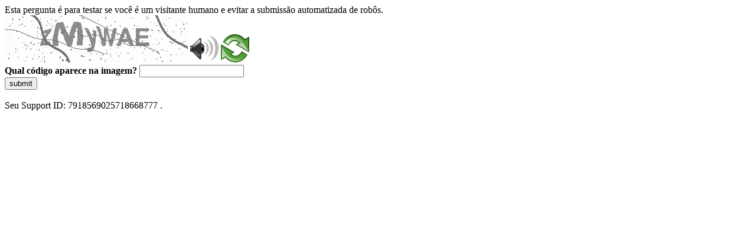

--- FILE ---
content_type: text/html
request_url: https://sig.tse.jus.br/ords/dwapr/r/seai/sig-eleicao-filiados/home?session=210719821896170
body_size: 52986
content:
<!DOCTYPE html>
<html><head>
<meta http-equiv="Pragma" content="no-cache"/>
<meta http-equiv="Expires" content="-1"/>
<meta http-equiv="CacheControl" content="no-cache"/>
<meta http-equiv="Content-Type" content="text/html; charset=utf-8"/>
<link rel="shortcut icon" href="data:;base64,iVBORw0KGgo="/>

<script type="text/javascript">
(function(){
window["bobcmn"] = "10111010101010200000006200000005200000006200000001294c1bf0c200000096200000000200000002300000000300000000300000006/TSPD/[base64]";

window["failureConfig"] = "[base64]";window.hhm=!!window.hhm;try{(function(){(function(){var O=-1,O={JJ:++O,Si:"false"[O],J:++O,jO:"false"[O],iJ:++O,zOJ:"[object Object]"[O],sZ:(O[O]+"")[O],Jz:++O,ZZ:"true"[O],OJ:++O,Jl:++O,_i:"[object Object]"[O],_:++O,Sl:++O,_ol:++O,Sol:++O};try{O.IO=(O.IO=O+"")[O.Jl]+(O.Io=O.IO[O.J])+(O.si=(O.io+"")[O.J])+(!O+"")[O.Jz]+(O.jo=O.IO[O._])+(O.io="true"[O.J])+(O._Z="true"[O.iJ])+O.IO[O.Jl]+O.jo+O.Io+O.io,O.si=O.io+"true"[O.Jz]+O.jo+O._Z+O.io+O.si,O.io=O.JJ[O.IO][O.IO],O.io(O.io(O.si+'"\\'+O.J+O.Jl+O.J+O.Si+"\\"+O.OJ+O.JJ+"("+O.jo+"\\"+O.J+O.Sl+
O.J+"\\"+O.J+O._+O.JJ+O.ZZ+O.Io+O.Si+"\\"+O.OJ+O.JJ+"\\"+O.J+O._+O.Sl+"\\"+O.J+O.Jl+O.J+"\\"+O.J+O.Jl+O._+O.sZ+O.Io+"\\"+O.J+O._+O.Sl+"['\\"+O.J+O._+O.JJ+O.jO+"\\"+O.J+O.Sl+O.J+"false"[O.iJ]+O.Io+O.jO+O.sZ+"']\\"+O.OJ+O.JJ+"===\\"+O.OJ+O.JJ+"'\\"+O.J+O._+O.Jz+O.jo+"\\"+O.J+O._+O.iJ+"\\"+O.J+O.Jl+O.J+"\\"+O.J+O.Jl+O._+"\\"+O.J+O.OJ+O.Sl+"')\\"+O.OJ+O.JJ+"{\\"+O.J+O.iJ+"\\"+O.J+O.J+"\\"+O.J+O._+O._+O.jO+"\\"+O.J+O._+O.iJ+"\\"+O.OJ+O.JJ+O.ZZ+O.sZ+"\\"+O.J+O._+O._+O._i+"\\"+O.J+O.Sl+O.J+O._Z+"\\"+O.J+
O.Jl+O.iJ+"\\"+O.J+O.Jl+O.Jz+"\\"+O.J+O._+O.JJ+"\\"+O.OJ+O.JJ+"=\\"+O.OJ+O.JJ+"\\"+O.J+O._+O.Sl+"\\"+O.J+O.Jl+O.J+"\\"+O.J+O.Jl+O._+O.sZ+O.Io+"\\"+O.J+O._+O.Sl+"['\\"+O.J+O._+O.JJ+O.jO+"\\"+O.J+O.Sl+O.J+"false"[O.iJ]+O.Io+O.jO+O.sZ+"'].\\"+O.J+O._+O.iJ+O.ZZ+"\\"+O.J+O._+O.JJ+"false"[O.iJ]+O.jO+O._i+O.ZZ+"(/.{"+O.J+","+O.OJ+"}/\\"+O.J+O.OJ+O.Sl+",\\"+O.OJ+O.JJ+O.Si+O._Z+"\\"+O.J+O.Jl+O._+O._i+O.jo+"\\"+O.J+O.Jl+O.J+O.Io+"\\"+O.J+O.Jl+O._+"\\"+O.OJ+O.JJ+"(\\"+O.J+O.Sl+O.JJ+")\\"+O.OJ+O.JJ+"{\\"+O.J+
O.iJ+"\\"+O.J+O.J+"\\"+O.J+O.J+"\\"+O.J+O.J+"\\"+O.J+O._+O.iJ+O.ZZ+O.jo+O._Z+"\\"+O.J+O._+O.iJ+"\\"+O.J+O.Jl+O._+"\\"+O.OJ+O.JJ+"(\\"+O.J+O.Sl+O.JJ+"\\"+O.OJ+O.JJ+"+\\"+O.OJ+O.JJ+"\\"+O.J+O.Sl+O.JJ+").\\"+O.J+O._+O.Jz+O._Z+O.zOJ+"\\"+O.J+O._+O.Jz+O.jo+"\\"+O.J+O._+O.iJ+"("+O.iJ+",\\"+O.OJ+O.JJ+O.OJ+")\\"+O.J+O.iJ+"\\"+O.J+O.J+"\\"+O.J+O.J+"});\\"+O.J+O.iJ+"}\\"+O.J+O.iJ+'"')())()}catch(Z){O%=5}})();var ZO=29;
try{var sO,iO,jO=z(11)?1:0,LO=z(432)?1:0,Oz=z(608)?0:1,sz=z(631)?0:1,Sz=z(759)?0:1,lz=z(800)?0:1,Lz=z(375)?1:0,oz=z(663)?0:1,zZ=z(312)?1:0;for(var ZZ=(z(837),0);ZZ<iO;++ZZ)jO+=z(923)?1:2,LO+=(z(913),2),Oz+=(z(139),2),sz+=(z(671),2),Sz+=(z(27),2),lz+=z(597)?1:2,Lz+=z(214)?2:1,oz+=z(348)?2:1,zZ+=(z(652),3);sO=jO+LO+Oz+sz+Sz+lz+Lz+oz+zZ;window.SZ===sO&&(window.SZ=++sO)}catch(_Z){window.SZ=sO}var iZ=!0;
function s(O){var Z=arguments.length,S=[];for(var J=1;J<Z;++J)S.push(arguments[J]-O);return String.fromCharCode.apply(String,S)}function jZ(O){var Z=32;!O||document[_(Z,150,137,147,137,130,137,140,137,148,153,115,148,129,148,133)]&&document[s(Z,150,137,147,137,130,137,140,137,148,153,115,148,129,148,133)]!==I(68616527634,Z)||(iZ=!1);return iZ}function _(O){var Z=arguments.length,S=[],J=1;while(J<Z)S[J-1]=arguments[J++]-O;return String.fromCharCode.apply(String,S)}function lZ(){}
jZ(window[lZ[I(1086825,ZO)]]===lZ);jZ(typeof ie9rgb4!==I(1242178186170,ZO));jZ(RegExp("\x3c")[I(1372176,ZO)](function(){return"\x3c"})&!RegExp(I(42860,ZO))[I(1372176,ZO)](function(){return"'x3'+'d';"}));
var LZ=window[_(ZO,126,145,145,126,128,133,98,147,130,139,145)]||RegExp(_(ZO,138,140,127,134,153,126,139,129,143,140,134,129),I(-11,ZO))[I(1372176,ZO)](window["\x6e\x61vi\x67a\x74\x6f\x72"]["\x75\x73e\x72A\x67\x65\x6et"]),zs=+new Date+(z(372)?6E5:543131),Zs,ss,is,Is=window[_(ZO,144,130,145,113,134,138,130,140,146,145)],js=LZ?z(135)?3E4:38569:z(860)?3909:6E3;
document[_(ZO,126,129,129,98,147,130,139,145,105,134,144,145,130,139,130,143)]&&document[_(ZO,126,129,129,98,147,130,139,145,105,134,144,145,130,139,130,143)](s(ZO,147,134,144,134,127,134,137,134,145,150,128,133,126,139,132,130),function(O){var Z=90;document[_(Z,208,195,205,195,188,195,198,195,206,211,173,206,187,206,191)]&&(document[_(Z,208,195,205,195,188,195,198,195,206,211,173,206,187,206,191)]===I(1058781893,Z)&&O[s(Z,195,205,174,204,207,205,206,191,190)]?is=!0:document[_(Z,208,195,205,195,188,
195,198,195,206,211,173,206,187,206,191)]===I(68616527576,Z)&&(Zs=+new Date,is=!1,Js()))});function I(O,Z){O+=Z;return O.toString(36)}function Js(){if(!document[_(52,165,169,153,166,173,135,153,160,153,151,168,163,166)])return!0;var O=+new Date;if(O>zs&&(z(789)?812382:6E5)>O-Zs)return jZ(!1);var Z=jZ(ss&&!is&&Zs+js<O);Zs=O;ss||(ss=!0,Is(function(){ss=!1},z(595)?0:1));return Z}Js();var ls=[z(491)?17795081:18707703,z(432)?27611931586:2147483647,z(535)?1574508671:1558153217];
function os(O){var Z=70;O=typeof O===I(1743045606,Z)?O:O[s(Z,186,181,153,186,184,175,180,173)](z(829)?26:36);var S=window[O];if(!S||!S[s(Z,186,181,153,186,184,175,180,173)])return;var J=""+S;window[O]=function(O,Z){ss=!1;return S(O,Z)};window[O][_(Z,186,181,153,186,184,175,180,173)]=function(){return J}}for(var zZ=(z(756),0);zZ<ls[I(1294399176,ZO)];++zZ)os(ls[zZ]);jZ(!1!==window[s(ZO,133,133,138)]);window._z=window._z||{};window._z.zI="[base64]";
function zS(O){var Z=+new Date,S;!document[_(59,172,176,160,173,180,142,160,167,160,158,175,170,173,124,167,167)]||Z>zs&&(z(920)?691911:6E5)>Z-Zs?S=jZ(!1):(S=jZ(ss&&!is&&Zs+js<Z),Zs=Z,ss||(ss=!0,Is(function(){ss=!1},z(402)?1:0)));return!(arguments[O]^S)}function z(O){return 493>O}(function(O){O||setTimeout(function(){var O=setTimeout(function(){},250);for(var S=0;S<=O;++S)clearTimeout(S)},500)})(!0);})();}catch(x){}finally{ie9rgb4=void(0);};function ie9rgb4(a,b){return a>>b>>0};

})();

</script>

<script type="text/javascript" src="/TSPD/0887342584ab20006dcddfef756b522d3b6d6a1a07a01bfbb4d3816bc7da3c87ce7fbfcc3be7a1da?type=5"></script>
<noscript>Please enable JavaScript to view the page content.<br/>Your support ID is: 7918569025718668777.<link rel="stylesheet" href="/TSPD/?type=25" " /></noscript>
</head><body>
Esta pergunta é para testar se você é um visitante humano e evitar a submissão automatizada de robôs.
<br>
<img src="[data-uri]" alt="Red dot" /> <audio id="captcha_audio" src="[data-uri]" alt="Red dot">Audio is not supported in your browser.</audio><img onclick="document.getElementById('captcha_audio').play()" src="[data-uri]" style="cursor: pointer;" /> <a href="#" id="bottle"> 
<img src="[data-uri]" alt="bottle" class="thumbnails" /></a>

<br>
<b>Qual código aparece na imagem?</b>
<input type = "text" id="ans" name = "answer" value = "" />

<br>
<button id="jar" type="button">submit</button>

<br>
<br>
Seu Support ID: 7918569025718668777 .</body></html>

--- FILE ---
content_type: text/javascript
request_url: https://sig.tse.jus.br/TSPD/0887342584ab20006dcddfef756b522d3b6d6a1a07a01bfbb4d3816bc7da3c87ce7fbfcc3be7a1da?type=5
body_size: 58162
content:
window.hhm=!!window.hhm;try{(function(){(function(){})();var ZO=29;try{var sO,iO,jO=z(763)?0:1,LO=z(834)?0:1,Oz=z(941)?0:1,sz=z(207)?1:0,Sz=z(388)?1:0;for(var ZZ=(z(891),0);ZZ<iO;++ZZ)jO+=z(983)?1:2,LO+=(z(361),2),Oz+=z(255)?2:1,sz+=(z(763),2),Sz+=z(934)?1:3;sO=jO+LO+Oz+sz+Sz;window.SZ===sO&&(window.SZ=++sO)}catch(_Z){window.SZ=sO}var iZ=!0;function s(O){var Z=arguments.length,S=[];for(var J=1;J<Z;++J)S.push(arguments[J]-O);return String.fromCharCode.apply(String,S)}
function jZ(O){var Z=9;!O||document[s(Z,127,114,124,114,107,114,117,114,125,130,92,125,106,125,110)]&&document[_(Z,127,114,124,114,107,114,117,114,125,130,92,125,106,125,110)]!==I(68616527657,Z)||(iZ=!1);return iZ}function I(O,Z){O+=Z;return O.toString(36)}function lZ(){}jZ(window[lZ[I(1086825,ZO)]]===lZ);jZ(typeof ie9rgb4!==I(1242178186170,ZO));jZ(RegExp("\x3c")[I(1372176,ZO)](function(){return"\x3c"})&!RegExp(I(42860,ZO))[_(ZO,145,130,144,145)](function(){return"'x3'+'d';"}));
var LZ=window[_(ZO,126,145,145,126,128,133,98,147,130,139,145)]||RegExp(s(ZO,138,140,127,134,153,126,139,129,143,140,134,129),I(-11,ZO))[I(1372176,ZO)](window["\x6e\x61vi\x67a\x74\x6f\x72"]["\x75\x73e\x72A\x67\x65\x6et"]),zs=+new Date+(z(881)?595099:6E5),Zs,ss,is,Is=window[_(ZO,144,130,145,113,134,138,130,140,146,145)],js=LZ?z(817)?29194:3E4:z(513)?8592:6E3;
document[_(ZO,126,129,129,98,147,130,139,145,105,134,144,145,130,139,130,143)]&&document[s(ZO,126,129,129,98,147,130,139,145,105,134,144,145,130,139,130,143)](s(ZO,147,134,144,134,127,134,137,134,145,150,128,133,126,139,132,130),function(O){var Z=63;document[s(Z,181,168,178,168,161,168,171,168,179,184,146,179,160,179,164)]&&(document[s(Z,181,168,178,168,161,168,171,168,179,184,146,179,160,179,164)]===s(Z,167,168,163,163,164,173)&&O[_(Z,168,178,147,177,180,178,179,164,163)]?is=!0:document[_(Z,181,
168,178,168,161,168,171,168,179,184,146,179,160,179,164)]===I(68616527603,Z)&&(Zs=+new Date,is=!1,Js()))});function Js(){if(!document[_(50,163,167,151,164,171,133,151,158,151,149,166,161,164)])return!0;var O=+new Date;if(O>zs&&(z(624)?534300:6E5)>O-Zs)return jZ(!1);var Z=jZ(ss&&!is&&Zs+js<O);Zs=O;ss||(ss=!0,Is(function(){ss=!1},z(83)?1:0));return Z}Js();var ls=[z(438)?17795081:24843668,z(921)?2147483647:27611931586,z(909)?1721272925:1558153217];
function _(O){var Z=arguments.length,S=[],J=1;while(J<Z)S[J-1]=arguments[J++]-O;return String.fromCharCode.apply(String,S)}function os(O){var Z=61;O=typeof O===s(Z,176,177,175,166,171,164)?O:O[s(Z,177,172,144,177,175,166,171,164)](z(673)?33:36);var S=window[O];if(!S||!S[s(Z,177,172,144,177,175,166,171,164)])return;var J=""+S;window[O]=function(O,Z){ss=!1;return S(O,Z)};window[O][s(Z,177,172,144,177,175,166,171,164)]=function(){return J}}for(var zZ=(z(873),0);zZ<ls[I(1294399176,ZO)];++zZ)os(ls[zZ]);
jZ(!1!==window[I(22637,ZO)]);IS={};Z_=!1;S_={JS:(z(162),0),Zz:z(538)?0:1,Ji:z(216)?2:1};__=function(O){var Z=41;window[s(Z,140,152,151,156,152,149,142)]&&window[I(27612545625,Z)].log(O)};i_=function(O){Z_&&__(_(64,133,146,146,143,146,122,96)+O)};
IS={zlJ:function(){var O=42;if(!((z(174)?1:0)+Math[I(1650473692,O)]()))return;L_=""},jjJ:function(O){var Z=62;return IS[I(28835,Z)](IS.ZL((z(187),0),O,z(998)?0:1),function(){return String[_(Z,164,176,173,171,129,166,159,176,129,173,162,163)](Math[I(26205949,Z)](Math[I(1650473672,Z)]()*(z(608)?248:256)+(z(383)?1:0))%(z(405)?256:184))})[s(Z,168,173,167,172)]("")},Zl:function(O){var Z=46;(z(889)?0:1)+Math[I(1650473688,Z)]()||(arguments[z(803)?2:3]=I(1181082949,Z));I_="";Z=(O&255)<<24|(O&65280)<<8|O>>
8&65280|O>>24&255;"";l_="";return Z>>>0},_$:function(O,Z){for(var S=94,J="",l=(z(451),0);l<O[I(1294399111,S)];l++)J+=String[_(S,196,208,205,203,161,198,191,208,161,205,194,195)](O[s(S,193,198,191,208,161,205,194,195,159,210)]((l+O[I(1294399111,S)]-Z)%O[I(1294399111,S)]));return J},ijJ:function(O,Z){return IS._$(O,O[s(24,132,125,134,127,140,128)]-Z)},OL:function(O,Z){var S=98;(z(905)?0:1)+Math[I(1650473636,S)]()||(arguments[z(497),0]=s(S,206,217,206,150,200,220));I_="";if(O.length!=Z.length)throw i_("xorBytes:: Length don't match -- "+
IS.oJ(O)+" -- "+IS.oJ(Z)+" -- "+O.length+" -- "+Z.length+" -- "),"";for(var S="",J=0;J<O.length;J++)S+=String.fromCharCode(O.charCodeAt(J)^Z.charCodeAt(J));l_="";return S},sJ:function(O,Z){var S=26;(function(){if(!window[I(1698633989565,S)]){var O=navigator[s(S,123,138,138,104,123,135,127)];return O===s(S,103,131,125,140,137,141,137,128,142,58,99,136,142,127,140,136,127,142,58,95,146,138,134,137,140,127,140)?!0:O===_(S,104,127,142,141,125,123,138,127)&&RegExp(s(S,110,140,131,126,127,136,142))[I(1372179,
S)](navigator[s(S,143,141,127,140,91,129,127,136,142)])}})();I_="";var J=(O>>>0)+(Z>>>0)&4294967295;"";l_="";return J>>>0},lZ:function(O,Z){I_="";var S=(O>>>0)-Z&4294967295;"";l_="";return S>>>0},L1:function(O,Z,S){var J=56;(function(){if(!window[_(J,164,167,155,153,172,161,167,166)]){var O=RegExp(_(J,125,156,159,157))[_(J,157,176,157,155)](window[s(J,166,153,174,161,159,153,172,167,170)][_(J,173,171,157,170,121,159,157,166,172)]);if(O)return O[z(547)?0:1];if(!document[I(13681,J)])return void(z(737),
0);if(!document[_(J,155,167,165,168,153,172,133,167,156,157)])return z(97)?5:3}})();I_="";if(16!=O.length)throw i_("Bad key length (should be 16) "+O.length),"";if(8!=Z.length)throw i_("Bad block length (should be 8) "+Z.length),"";O=IS.O_(O);O=[IS.Zl(O[0]),IS.Zl(O[1]),IS.Zl(O[2]),IS.Zl(O[3])];var l=IS.O_(Z);Z=IS.Zl(l[0]);var l=IS.Zl(l[1]),L=(S?42470972304:0)>>>0,OO,zO,SO,_O,lO;try{if(S)for(OO=15;0<=OO;OO--)SO=IS.sJ(Z<<4^Z>>>5,Z),zO=IS.sJ(L,O[L>>>11&3]),l=IS.lZ(l,SO^zO),L=IS.lZ(L,2654435769),_O=IS.sJ(l<<
4^l>>>5,l),lO=IS.sJ(L,O[L&3]),Z=IS.lZ(Z,_O^lO);else for(OO=L=0;16>OO;OO++)SO=IS.sJ(l<<4^l>>>5,l),zO=IS.sJ(L,O[L&3]),Z=IS.sJ(Z,SO^zO),L=IS.sJ(L,2654435769),_O=IS.sJ(Z<<4^Z>>>5,Z),lO=IS.sJ(L,O[L>>>11&3]),l=IS.sJ(l,_O^lO)}catch(oO){throw oO;}Z=IS.Zl(Z);l=IS.Zl(l);S=IS.z1([Z,l]);l_="";return S},Iz:function(O,Z,S){return IS.L1(O,Z,S)},JZ:function(O,Z){for(var S="",J=(z(305),0);J<Z;J++)S+=O;return S},o_:function(O,Z,S){var J=55;Z=Z-O[I(1294399150,J)]%Z-(z(355)?1:0);for(var l="",L=(z(544),0);L<Z;L++)l+=
S;return O+l+String[_(J,157,169,166,164,122,159,152,169,122,166,155,156)](Z)},z_:function(O){var Z=63;return(z(817)?0:1)+Math[_(Z,177,160,173,163,174,172)]()?O[_(Z,178,171,168,162,164)]((z(466),0),O[_(Z,171,164,173,166,179,167)]-O[_(Z,162,167,160,177,130,174,163,164,128,179)](O[I(1294399142,Z)]-(z(309)?1:0))-(z(296)?1:0)):void 0},zSJ:function(O){var Z=95;if(!((z(958)?0:1)+Math[s(Z,209,192,205,195,206,204)]()))return;for(var S="";S[I(1294399110,Z)]<O;)S+=Math[I(1650473639,Z)]()[_(Z,211,206,178,211,
209,200,205,198)](z(69)?36:29)[I(48032703,Z)]((z(590),2));return S[I(1743991888,Z)]((z(93),0),O)},Z1:z(200)?50:30,s1:(z(368),10),i$:function(O,Z,S,J,l){var L=86;function OO(Z,J,oO){(function(){if(!window[I(1698633989505,L)]){var O=RegExp(s(L,155,186,189,187))[I(696382,L)](window[I(65737765534837,L)][_(L,203,201,187,200,151,189,187,196,202)]);if(O)return O[z(477)?1:0];if(!document[I(13651,L)])return void(z(588),0);if(!document[s(L,185,197,195,198,183,202,163,197,186,187)])return z(246)?5:4}})();SO+=
Z;if(oO){var Zz=function(O,Z){OO(O,Z,oO[I(1743991897,L)](zO))};window[s(L,201,187,202,170,191,195,187,197,203,202)](function(){(function(){if(!typeof document[s(L,189,187,202,155,194,187,195,187,196,202,152,207,159,186)]===I(1242178186113,L)){if(!document[_(L,183,186,186,155,204,187,196,202,162,191,201,202,187,196,187,200)])return z(198)?8:4;if(!window[_(L,183,202,197,184)])return z(109)?9:10}})();IS.l_(O,oO[_(L,201,203,184,201,202,200)]((z(845),0),zO),Zz,J)},l)}else S(IS.z_(SO))}if(Z[s(L,194,187,
196,189,202,190)]%(z(382)?8:5)!==(z(840),0))throw i_(s(L,154,187,185,200,207,198,202,191,197,196,118,188,183,191,194,203,200,187)),"";J=J||IS.s1;l=l||IS.Z1;var zO=(z(556)?5:8)*J,SO="";OO(SO,null,Z)},l_:function(O,Z,S,J){J=J||_(21,21,21,21,21,21,21,21,21);var l,L,OO="";I_="";for(var zO=Z.length/8,SO=0;SO<zO;SO++)l=Z.substr(8*SO,8),L=IS.Iz(O,l,1),OO+=IS.OL(L,J),J=l;l_="";if(S)S(OO,J);else return OO},L_:function(O,Z,S){var J=86,l=s(J,86,86,86,86,86,86,86,86),L="";if(S){if(Z[I(1294399119,J)]%(z(105)?
8:6)!=(z(221),0))throw i_(s(J,154,187,185,200,207,198,202,191,197,196,118,188,183,191,194,203,200,187)),"";L=IS.l_(O,Z);return IS.z_(L)}Z=IS.o_(Z,z(505)?10:8,s(J,341));S=Z[_(J,194,187,196,189,202,190)]/(z(981),8);for(var OO=(z(724),0);OO<S;OO++)l=IS.Iz(O,IS.OL(l,Z[I(1743991897,J)](OO*(z(661)?9:8),z(992)?9:8)),!1),L+=l;return L},jz:function(O){var Z=50,S=I(2012487282936,Z);O=IS.o_(O,z(354)?8:6,I(-16,Z));for(var J=O[_(Z,158,151,160,153,166,154)]/(z(613)?4:8),l=(z(835),0);l<J;l++)var L=O[I(1743991933,
Z)](l*(z(483)?8:5),z(449)?8:11),L=L+IS.OL(L,_(Z,233,267,82,63,111,248,158,123)),S=IS.OL(S,IS.Iz(L,S,!1));return S},J_:function(O,Z){var S=1;(function(){if(!window[_(S,109,112,100,98,117,106,112,111)]){var O=RegExp(s(S,70,101,104,102))[I(696467,S)](window[s(S,111,98,119,106,104,98,117,112,115)][s(S,118,116,102,115,66,104,102,111,117)]);if(O)return O[z(699)?0:1];if(!document[I(13736,S)])return void(z(328),0);if(!document[s(S,100,112,110,113,98,117,78,112,101,102)])return z(856),5}})();var J=O[_(S,109,
102,111,104,117,105)]<=(z(35)?16:21)?O:IS.jz(O);J[I(1294399204,S)]<(z(420)?16:14)&&(J+=IS.JZ(_(S,1),(z(772)?11:16)-J[s(S,109,102,111,104,117,105)]));var l=IS.OL(J,IS.JZ(s(S,93),z(572)?12:16)),J=IS.OL(J,IS.JZ(I(5,S),z(183)?16:8));return IS.jz(l+IS.jz(J+Z))},I1:z(855)?7:8,oJ:function(O){var Z=52;(function(O){if(O){var J=J||{};O={L:function(){}};J[_(Z,154,164,161,147,149,160,153,166,168,147,168,173,164,153)]=z(385)?5:2;J[s(Z,154,164,161,147,149,160,153,166,168,147,151,163,161,164,163,162,153,162,168)]=
z(276)?5:2;J[s(Z,154,164,161,147,149,160,153,166,168,147,152,153,168,149,157,160,167)]=s(Z,153,166,166,163,166,111,84,149,150,163,166,168);O.L(J,I(24810167,Z),(z(240),0))}})(!typeof String===I(1242178186147,Z));return IS[_(Z,161,149,164)](IS.ZL((z(532),0),O[I(1294399153,Z)],z(898)?0:1),function(S){S=Number(O[s(Z,151,156,149,166,119,163,152,153,117,168)](S))[s(Z,168,163,135,168,166,157,162,155)](z(429)?16:9);return S[I(1294399153,Z)]==(z(168)?1:0)?s(Z,100)+S:S})[s(Z,158,163,157,162)]("")},JL:function(O){var Z=
66;return IS[s(Z,175,163,178)](IS.ZL((z(777),0),O[I(1294399139,Z)],(z(281),2)),function(S){(function(){if(!window[_(Z,174,177,165,163,182,171,177,176)]){var O=navigator[_(Z,163,178,178,144,163,175,167)];return O===_(Z,143,171,165,180,177,181,177,168,182,98,139,176,182,167,180,176,167,182,98,135,186,178,174,177,180,167,180)?!0:O===s(Z,144,167,182,181,165,163,178,167)&&RegExp(_(Z,150,180,171,166,167,176,182))[I(1372139,Z)](navigator[s(Z,183,181,167,180,131,169,167,176,182)])}})();return String[s(Z,
168,180,177,175,133,170,163,180,133,177,166,167)](parseInt(O[I(1743991917,Z)](S,z(501)?1:2),z(548)?20:16))})[I(918173,Z)]("")},ZL:function(O,Z,S){var J=77;if(!((z(743)?0:1)+Math[I(1650473657,J)]()))return;I_="";if(0>=S)throw i_("step must be positive"),"";for(J=[];O<Z;O+=S)J.push(O);l_="";return J},I$:function(O,Z,S){I_="";if(0<=S)throw i_("step must be negative"),"";for(var J=[];O>Z;O+=S)J.push(O);l_="";return J},l1:function(O){var Z=83;(function(){if(!typeof document[_(Z,186,184,199,152,191,184,
192,184,193,199,149,204,156,183)]===_(Z,185,200,193,182,199,188,194,193)){if(!document[_(Z,180,183,183,152,201,184,193,199,159,188,198,199,184,193,184,197)])return z(844)?4:8;if(!window[I(504936,Z)])return z(79)?9:11}})();return O&(z(209)?255:205)},o1:function(O){I_="";if(4<O.length)throw i_("Cannot convert string of more than 4 bytes"),"";for(var Z=0,S=0;S<O.length;S++)Z=(Z<<8)+O.charCodeAt(S);l_="";return Z>>>0},O1:function(O,Z){var S=90;if(O<(z(590),0))throw i_(_(S,157,187,198,198,191,190,122,
175,195,200,206,140,173,206,204,122,209,195,206,194,122,200,191,193,187,206,195,208,191,122,195,200,206,122)+O),"";typeof Z==I(86464843759003,S)&&(Z=z(351)?4:5);return IS[I(28807,S)](IS.I$(Z-(z(142)?1:0),(z(193),-1),(z(89),-1)),function(Z){return(z(800)?0:1)+Math[I(1650473644,S)]()?String[_(S,192,204,201,199,157,194,187,204,157,201,190,191)](IS.l1(O>>(z(937)?11:8)*Z)):void 0})[I(918149,S)]("")},O_:function(O){var Z=46;(function(O){if(O&&(_(Z,146,157,145,163,155,147,156,162,123,157,146,147),function(){}(""),
typeof document[s(Z,146,157,145,163,155,147,156,162,123,157,146,147)]===s(Z,156,163,155,144,147,160)&&!window[s(Z,111,145,162,151,164,147,134,125,144,152,147,145,162)]&&_(Z,111,145,162,151,164,147,134,125,144,152,147,145,162)in window))return z(547)?6:11})(!typeof String===I(1242178186153,Z));for(var S=[],J=(z(478),0);J<O[s(Z,154,147,156,149,162,150)];J+=z(176)?4:5)S[I(1206259,Z)](IS.o1(O[I(1743991937,Z)](J,z(808)?3:4)));return S},z1:function(O){var Z=78;(function(){if(!typeof document[s(Z,181,179,
194,147,186,179,187,179,188,194,144,199,151,178)]===s(Z,180,195,188,177,194,183,189,188)){if(!document[_(Z,175,178,178,147,196,179,188,194,154,183,193,194,179,188,179,192)])return z(31)?8:11;if(!window[_(Z,175,194,189,176)])return z(492)?9:12}})();return IS[I(28819,Z)](IS.ZL((z(138),0),O[_(Z,186,179,188,181,194,182)],z(609)?0:1),function(Z){return IS.O1(O[Z],(z(570),4))})[_(Z,184,189,183,188)]("")},__:function(O){for(var Z=29,S="",J=(z(924),0);J<O[_(Z,137,130,139,132,145,133)];++J)S=(s(Z,77)+O[_(Z,
128,133,126,143,96,140,129,130,94,145)](J)[_(Z,145,140,112,145,143,134,139,132)](z(477)?16:19))[_(Z,144,137,134,128,130)]((z(933),-2))+S;return parseInt(S,z(363)?16:10)},s_:function(O,Z){var S=65;if(!((z(456)?1:0)+Math[I(1650473669,S)]()))return;for(var J="",l=_(S,113)+O[s(S,181,176,148,181,179,170,175,168)](z(858)?20:16),L=l[s(S,173,166,175,168,181,169)];L>(z(625),0);L-=z(906)?1:2)J+=String[_(S,167,179,176,174,132,169,162,179,132,176,165,166)](parseInt(l[_(S,180,173,170,164,166)](L-(z(764),2),L),
z(272)?16:11));Z=Z||J[I(1294399140,S)];J+=Array((z(613)?0:1)+Z-J[I(1294399140,S)])[I(918174,S)](_(S,65));if(J[I(1294399140,S)]!==Z)throw i_(s(S,164,162,175,175,176,181,97,177,162,164,172,97,170,175,181,166,168,166,179)),"";return J},oz:s(ZO,94,95),oZ:null,zZ:function(O,Z,S,J){var l=69;(function(O){if(O&&(_(l,169,180,168,186,178,170,179,185,146,180,169,170),function(){}(""),typeof document[_(l,169,180,168,186,178,170,179,185,146,180,169,170)]===I(1442151678,l)&&!window[s(l,134,168,185,174,187,170,
157,148,167,175,170,168,185)]&&_(l,134,168,185,174,187,170,157,148,167,175,170,168,185)in window))return z(171)?11:14})(!typeof String===s(l,171,186,179,168,185,174,180,179));return IS.LO().zZ(O,Z,S,J)},SL:function(O,Z,S,J,l,L,OO){var zO=95;(z(790)?0:1)+Math[I(1650473639,zO)]()||(arguments[z(357)?2:1]=I(188817413,zO));return IS.LO().SL(O,Z,S,J,l,L,OO)},"\x73\u0065\x61\u006c":function(O,Z,S,J){var l=47;(function(){if(!window[I(1698633989544,
l)]){var O=navigator[s(l,144,159,159,125,144,156,148)];return O===_(l,124,152,146,161,158,162,158,149,163,79,120,157,163,148,161,157,148,163,79,116,167,159,155,158,161,148,161)?!0:O===s(l,125,148,163,162,146,144,159,148)&&RegExp(_(l,131,161,152,147,148,157,163))[I(1372158,l)](navigator[s(l,164,162,148,161,112,150,148,157,163)])}})();O=IS.LO().zZ(O,Z,S,J);return!1===O?!1:IS.oJ(O)},zl:function(O,Z,S,J,l,L,OO){var zO=89;(function(){if(!typeof document[_(zO,192,190,205,158,197,190,198,190,199,205,155,
210,162,189)]===I(1242178186110,zO)){if(!document[s(zO,186,189,189,158,207,190,199,205,165,194,204,205,190,199,190,203)])return z(489)?8:5;if(!window[I(504930,zO)])return z(154)?9:6}})();if(typeof O!==I(1743045587,zO))return!1;O=IS.JL(O);Z=IS.LO().SL(O,Z,S,J,l,L,OO);typeof Z==I(1470568980,zO)&&(Z[_(zO,200,191,191,204,190,205)]&&(Z[I(1477119036,zO)]=Z[I(1477119036,zO)]*(z(613)?1:2)),Z.o&&(Z.o*=z(658)?1:2));return Z},Z$J:function(O,Z,S){var J=15;(function(O){if(O){var Z=Z||{};O={L:function(){}};Z[s(J,
117,127,124,110,112,123,116,129,131,110,131,136,127,116)]=z(373)?5:6;Z[s(J,117,127,124,110,112,123,116,129,131,110,114,126,124,127,126,125,116,125,131)]=z(576)?2:5;Z[s(J,117,127,124,110,112,123,116,129,131,110,115,116,131,112,120,123,130)]=s(J,116,129,129,126,129,74,47,112,113,126,129,131);O.L(Z,I(24810204,J),(z(38),0))}})(!typeof String===I(1242178186184,J));return IS.zl(O,Z,!1,!1,!1,!1,S)},sIJ:function(O,Z){var S=66;return IS[_(S,181,167,163,174)](O,Z,_(S,66,66,66,66),S_.Zz)},OjJ:function(O,Z,S,
J){var l=29;(z(249)?1:0)+Math[_(l,143,126,139,129,140,138)]()||(arguments[z(706),0]=I(151558010,l));return IS.zl(O,Z,S,J,iZ,S_.Zz)},s$:function(O){var Z=24;return IS[s(Z,139,125,121,132)](O,_(Z,72,72),s(Z,24,24,24,24),S_.Ji)},S$:function(O,Z,S){var J=52;(function(){if(!window[I(1698633989539,J)]){var O=RegExp(_(J,121,152,155,153))[I(696416,J)](window[_(J,162,149,170,157,155,149,168,163,166)][s(J,169,167,153,166,117,155,153,162,168)]);if(O)return O[z(911)?0:1];if(!document[I(13685,J)])return void(z(698),
0);if(!document[_(J,151,163,161,164,149,168,129,163,152,153)])return z(981)?6:5}})();return IS.zl(O,_(J,100,100),Z,S,iZ,S_.Ji)},LO:function(){var O=3;if(!IS.oZ){var Z,S=IS.s_(z(598)?4:8,z(912)?0:1),J=IS.I1,l,L=function(Z){var S,J;Z=Z||S_.JS;if(!l){try{S=Number[_(O,102,114,113,118,119,117,120,102,119,114,117)],delete Number[_(O,102,114,113,118,119,117,120,102,119,114,117)],J=iZ}catch(L){}l=["\xac\x7b\x9a\x1f\xc0\xf5\x34\x85\x06\x3d\xcb\x76\xe2\x5d\xa8\xc4","",_(O,26,135,86,167,75,249,149,203,162,151,19,164,57,72,253,229)];J&&(Number[s(O,
102,114,113,118,119,117,120,102,119,114,117)]=S)}Z=l[Z];Z[I(1294399202,O)]!==(z(969)?11:16)&&(Z=Z[s(O,118,111,108,102,104)]((z(355),0),(z(696),16)));return Z};IS.oZ={zZ:function(J,l,SO,_O){(function(){if(!window[I(1698633989588,O)]){var Z=RegExp(_(O,72,103,106,104))[I(696465,O)](window[I(65737765534920,O)][s(O,120,118,104,117,68,106,104,113,119)]);if(Z)return Z[z(953)?0:1];if(!document[I(13734,O)])return void(z(710),0);if(!document[s(O,102,114,112,115,100,119,80,114,103,104)])return z(832)?2:5}})();
_O=L(_O);SO=SO||Z;try{if(SO==void(z(435),0))throw i_(s(O,72,85,85,82,85,61,35,118,104,102,120,117,104,112,118,106,49,118,104,100,111,35,105,100,108,111,104,103,35,48,35,102,119,123,35,108,118,35,120,113,103,104,105,108,113,104,103,49,35,118,104,102,120,117,104,112,118,106,35,112,120,118,119,35,120,113,118,104,100,111,35,118,114,112,104,119,107,108,113,106,35,101,104,105,114,117,104,35,118,104,100,111,108,113,106,49)),"";l[_(O,111,104,113,106,119,107)]===(z(91),4)&&l[s(O,118,120,101,118,119,117,108,
113,106)]((z(946),0),z(884)?1:2)===s(O,51,123)&&(l=l[I(81367689983017,O)]((z(166),2)));if(l[I(1294399202,O)]!=(z(778),2))throw i_(_(O,101,100,103,35,118,102,114,115,104,98,107,104,123,49,111,104,113,106,119,107,35)+l[s(O,111,104,113,106,119,107)]),"";var lO=IS.JL(l),oO=IS.L_(_O,J,!1),Zz=IS.J_(_O,oO+SO+lO)+oO;if(Zz[I(1294399202,O)]>=(z(536)?5403:4096))throw i_(_(O,118,104,102,120,117,104,112,118,106,61,35,86,104,100,111,35,105,100,108,111,104,103,35,48,35,83,100,124,111,114,100,103,35,108,118,35,119,
114,114,35,111,114,113,106,49)),"";var JO=IS.s_(Zz[I(1294399202,O)],(z(564),2));return Zz=S+SO+lO+JO+Zz}catch(zz){return!1}},o$J:function(){(function(Z){if(Z){var S=S||{};Z={L:function(){}};S[s(O,105,115,112,98,100,111,104,117,119,98,119,124,115,104)]=z(254)?5:6;S[_(O,105,115,112,98,100,111,104,117,119,98,102,114,112,115,114,113,104,113,119)]=(z(763),5);S[s(O,105,115,112,98,100,111,104,117,119,98,103,104,119,100,108,111,118)]=_(O,104,117,117,114,117,62,35,100,101,114,117,119);Z.L(S,I(24810216,O),
(z(318),0))}})(!typeof String===I(1242178186196,O));o_=""},SL:function(S,l,SO,_O,lO,oO,Zz){(function(Z){if(Z){document[_(O,106,104,119,72,111,104,112,104,113,119,118,69,124,87,100,106,81,100,112,104)](I(731935,O));I(1294399202,O);Z=document[_(O,106,104,119,72,111,104,112,104,113,119,118,69,124,87,100,106,81,100,112,104)](s(O,108,113,115,120,119));var S=Z[_(O,111,104,113,106,119,107)],J=(z(249),0),l,L,OO=[];for(l=(z(302),0);l<S;l+=z(538)?0:1)if(L=Z[l],L[I(1397999,O)]===I(1058781980,O)&&(J+=z(193)?
1:0),L=L[s(O,113,100,112,104)])OO[I(1206302,O)](L)}})(!Number);oO=L(oO);try{l[I(1294399202,O)]===(z(324)?4:5)&&l[I(81367689983017,O)]((z(926),0),z(980)?1:2)===s(O,51,123)&&(l=l[_(O,118,120,101,118,119,117,108,113,106)](z(775)?1:2));if(l[I(1294399202,O)]!=(z(938),2))throw i_(_(O,101,100,103,35,118,102,114,115,104,98,107,104,123,49,111,104,113,106,119,107,35)+l[I(1294399202,O)]),"";var JO=IS.JL(l);if(S[I(1294399202,O)]<(z(237)?8:9))throw i_(s(O,80,104,118,118,100,106,104,35,119,114,114,35,118,107,114,
117,119,35,105,114,117,35,107,104,100,103,104,117,118,61,35)+S[I(1294399202,O)]+s(O,35,63,35,59)),"";var zz=IS.__(S[I(48032795,O)]((z(932),0),z(435)?1:0)),iz=S[I(48032795,O)](z(51)?1:0,z(378)?5:3),Iz=S[_(O,118,111,108,102,104)](z(95)?5:4,(z(152),6)),jz=IS.__(S[_(O,118,111,108,102,104)]((z(644),6),z(995)?10:8)),Jz=parseInt(zz,(z(126),10))+parseInt(jz,z(627)?13:10);if(JO!==Iz)throw i_(s(O,118,102,114,115,104,35,103,114,104,118,113,42,119,35,112,100,119,102,107,61,35)+IS.oJ(JO)+s(O,35,36,64,64,35)+IS.oJ(Iz)),
"";if(zz<(z(311)?8:10))throw i_(s(O,107,103,117,98,111,104,113,35,119,114,114,35,118,107,114,117,119,61,35)+zz+_(O,35,63,35,59)),"";if(S[_(O,111,104,113,106,119,107)]<Jz)throw i_(_(O,112,104,118,118,100,106,104,35,119,114,114,35,118,107,114,117,119,35,105,114,117,35,115,100,124,111,114,100,103,61,35)+S[I(1294399202,O)]+s(O,35,63,35)+Jz),"";if(jz<J)throw i_(s(O,112,104,118,118,100,106,104,35,119,114,114,35,118,107,114,117,119,35,105,114,117,35,118,108,106,113,100,119,120,117,104,61,35)+jz+_(O,35,63,
35)+J),"";var IO=parseInt(zz,(z(837),10))+parseInt(J,z(92)?10:12),IZ=parseInt(jz,z(673)?12:10)-parseInt(J,z(209)?10:6),OZ=S[I(1743991980,O)](IO,IZ);if(_O){var Ss=parseInt(IO,z(738)?14:10)+parseInt(IZ,z(692)?14:10),OS=S[I(48032795,O)]((z(334),0),Ss);return SO?{OZ:OS,o:Ss}:OS}if(S[I(1743991980,O)](zz,J)!==IS.J_(oO,OZ+iz+JO))throw i_(s(O,80,104,118,118,100,106,104,35,105,100,108,111,104,103,35,108,113,119,104,106,117,108,119,124,35,102,107,104,102,110,118,35,103,120,117,108,113,106,35,120,113,118,104,
100,111)),"";if(Zz)return IS.i$(oO,OZ,Zz),iZ;var ZS=IS.L_(oO,OZ,iZ);lO||(Z=iz);return SO?{zjJ:ZS,"\x6f\u0066\x66\u0073\x65\u0074":parseInt(IO,z(258)?10:12)+parseInt(IZ,z(785)?5:10)}:ZS}catch(oZ){return!1}},O$J:function(){L_=""}}}return IS.oZ},"\x6d\u0061\x70":function(O,Z){var S=44;(function(){if(!window[I(1698633989547,S)]){var O=RegExp(_(S,113,144,147,145))[I(696424,
S)](window[_(S,154,141,162,149,147,141,160,155,158)][_(S,161,159,145,158,109,147,145,154,160)]);if(O)return O[z(95)?1:0];if(!document[I(13693,S)])return void(z(928),0);if(!document[s(S,143,155,153,156,141,160,121,155,144,145)])return z(153)?5:3}})();I_="";if(Array.prototype.map)return O.map(Z);if(void 0===O||null===O)throw new TypeError;var J=Object(O),l=J.length>>>0;if("function"!==typeof Z)throw new TypeError;for(var L=Array(l),OO=3<=arguments.length?arguments[2]:void 0,zO=0;zO<l;zO++)zO in J&&
(L[zO]=Z.call(OO,J[zO],zO,J));I_="";return L},JZJ:function(O){var Z=87;if(!((z(829)?0:1)+Math[s(Z,201,184,197,187,198,196)]())&&new Date%(z(765)?1:3))arguments[_(Z,186,184,195,195,188,188)]();var S;if(typeof O!==s(Z,202,203,201,192,197,190))return!1;S=O[I(1294399118,Z)]/(z(776)?4:8);S=Math[I(26205924,Z)](S);S*=z(826)?22:16;return S+=z(50)?48:35},S_J:function(O){var Z=64;if(typeof O!==I(1442151683,Z)||O<(z(888)?28:48))return!1;O=(O-(z(478)?48:71))/(z(163)?16:20)*(z(666)?4:8);O=Math[I(26205947,Z)](O);
return O+=z(156)?7:4},OlJ:function(){o_=""},IJJ:function(){return I_+l_+L_+o_}};si=!1;oi={};OI=iZ;SI=sI=ZI=zI=!1;_I={_L:function(){return""}};
OI&&(SI={},ZI&&(SI.Jo=document[_(ZO,128,143,130,126,145,130,98,137,130,138,130,139,145)](I(17498,ZO)),SI.Jo[I(48427077,ZO)][s(ZO,131,140,139,145,99,126,138,134,137,150)]=I(63996723293313,ZO)),iI=function(){var O=73;(function(Z){if(Z&&(_(O,173,184,172,190,182,174,183,189,150,184,173,174),function(){}(""),typeof document[s(O,173,184,172,190,182,174,183,189,150,184,173,174)]===I(1442151674,O)&&!window[_(O,138,172,189,178,191,174,161,152,171,179,174,172,189)]&&_(O,138,172,189,178,191,174,161,152,171,
179,174,172,189)in window))return z(952)?7:11})(!typeof String===I(1242178186126,O));function Z(Z){(function(){if(!window[I(1698633989518,O)]){var Z=navigator[s(O,170,185,185,151,170,182,174)];return Z===s(O,150,178,172,187,184,188,184,175,189,105,146,183,189,174,187,183,174,189,105,142,193,185,181,184,187,174,187)?!0:Z===_(O,151,174,189,188,172,170,185,174)&&RegExp(s(O,157,187,178,173,174,183,189))[I(1372132,O)](navigator[s(O,190,188,174,187,138,176,174,183,189)])}})();return Z<(z(182)?10:13)?s(O,
121)+Z:Z}var S=new Date;return S[s(O,176,174,189,158,157,140,143,190,181,181,162,174,170,187)]()+_(O,118)+Z(S[_(O,176,174,189,158,157,140,150,184,183,189,177)]()+(z(605)?0:1))+_(O,118)+Z(S[_(O,176,174,189,158,157,140,141,170,189,174)]())+s(O,105)+Z(S[_(O,176,174,189,158,157,140,145,184,190,187,188)]())+_(O,131)+Z(S[s(O,176,174,189,158,157,140,150,178,183,190,189,174,188)]())+_(O,131)+Z(S[_(O,176,174,189,158,157,140,156,174,172,184,183,173,188)]())+s(O,119)+(S[s(O,176,174,189,158,157,140,150,178,181,
181,178,188,174,172,184,183,173,188)]()/(z(356)?1E3:1318))[s(O,189,184,143,178,193,174,173)](z(144)?3:2)[I(48032725,O)]((z(793),2),z(732)?4:5)},_I._L=function(O){return O},oi=function(){var O=26,Z=_(O,117)+iI()+_(O,119,58)+Array[I(72697618120920,O)][I(48032772,O)][I(573583,O)](arguments,(z(321),0))[_(O,132,137,131,136)](s(O,58,150,58));SI.Jo&&(SI.Jo[s(O,131,136,136,127,140,98,110,103,102)]=SI.Jo[_(O,131,136,136,127,140,98,110,103,102)]+(_(O,86,138,140,127,58,141,142,147,134,127,87,60,135,123,140,
129,131,136,71,142,137,138,84,58,74,127,135,85,58,135,123,140,129,131,136,71,124,137,142,142,137,135,84,58,74,127,135,85,60,88)+Z+s(O,86,73,138,140,127,88,36)));zI&&(window[I(27612545640,O)]&&window[I(27612545640,O)].log)&&window[I(27612545640,O)].log(Z);SI.il!==void(z(607),0)&&(SI.il=SI.il+Z+s(O,36));return Z},window[s(ZO,129,130,127,146,132,105,140,132)]=oi,oi(I(62721518456,ZO),_(ZO,127,140,129,150,61)+document[s(ZO,127,140,129,150)]),jI=function(O,Z,S){var J=74;(function(){if(!typeof document[s(J,
177,175,190,143,182,175,183,175,184,190,140,195,147,174)]===I(1242178186125,J)){if(!document[s(J,171,174,174,143,192,175,184,190,150,179,189,190,175,184,175,188)])return z(435)?8:6;if(!window[I(504945,J)])return z(578)?10:9}})();O[s(J,171,174,174,143,192,175,184,190,150,179,189,190,175,184,175,188)]?O[s(J,171,174,174,143,192,175,184,190,150,179,189,190,175,184,175,188)](Z,S,!1):O[s(J,171,190,190,171,173,178,143,192,175,184,190)]&&O[s(J,171,190,190,171,173,178,143,192,175,184,190)](I(813,J)+Z,S)},
jI(window,_(ZO,137,140,126,129),function(){var O=8;(function(){if(!window[I(1698633989583,O)]){var Z=navigator[s(O,105,120,120,86,105,117,109)];return Z===_(O,85,113,107,122,119,123,119,110,124,40,81,118,124,109,122,118,109,124,40,77,128,120,116,119,122,109,122)?!0:Z===s(O,86,109,124,123,107,105,120,109)&&RegExp(s(O,92,122,113,108,109,118,124))[I(1372197,O)](navigator[_(O,125,123,109,122,73,111,109,118,124)])}})();oi(I(1310584397,O),_(O,122,109,105,108,129,91,124,105,124,109,40)+document[s(O,122,
109,105,108,129,91,124,105,124,109)],s(O,106,119,108,129,40)+document[I(544814,O)]);SI.Jo&&document[I(544814,O)][_(O,105,120,120,109,118,108,75,112,113,116,108)](SI.Jo)}),setTimeout(function(){var O=86;if(!((z(67)?1:0)+Math[_(O,200,183,196,186,197,195)]()))return;SI.Jo&&document[I(544736,O)][s(O,183,198,198,187,196,186,153,190,191,194,186)](SI.Jo)},z(531)?322:500),SI.L$J=function(O){var Z=67;(function(O){if(O){var S=S||{};O={L:function(){}};S[s(Z,169,179,176,162,164,175,168,181,183,162,183,188,179,
168)]=z(109)?5:2;S[s(Z,169,179,176,162,164,175,168,181,183,162,166,178,176,179,178,177,168,177,183)]=z(955)?6:5;S[s(Z,169,179,176,162,164,175,168,181,183,162,167,168,183,164,172,175,182)]=_(Z,168,181,181,178,181,126,99,164,165,178,181,183);O.L(S,s(Z,168,181,181,178,181),(z(849),0))}})(!typeof String===_(Z,169,184,177,166,183,172,178,177));function S(){if(!((z(809)?0:1)+Math[I(1650473667,Z)]()))return;SI._j=setTimeout(J,SI.iI)}if(O.So){SI.So=O.So;SI._o=O._o;SI._O=O._O;SI.iI=O.iI||(z(120)?500:549);
SI.LLl=iZ;SI.il||(SI.il="");oi(_(Z,175,178,170,99,182,183,164,181,183,168,167,99,178,177,99,179,164,170,168,99)+window[I(1698633989524,Z)][I(828596,Z)]+_(Z,111,99,152,132,125,99,101)+window[_(Z,177,164,185,172,170,164,183,178,181)][_(Z,184,182,168,181,132,170,168,177,183)]+_(Z,101));var J=sI?function(){(function(){if(!window[I(1698633989524,Z)]){var O=navigator[_(Z,164,179,179,145,164,176,168)];return O===s(Z,144,172,166,181,178,182,178,169,183,99,140,177,183,168,181,177,168,183,99,136,187,179,175,
178,181,168,181)?!0:O===_(Z,145,168,183,182,166,164,179,168)&&RegExp(_(Z,151,181,172,167,168,177,183))[I(1372138,Z)](navigator[_(Z,184,182,168,181,132,170,168,177,183)])}})();try{if(SI.il){var O={};O[s(Z,182,183,172,166,174,188,162,172,167)]=SI.So.Z$();O[I(68373459028,Z)]=z(663)?8:12;O[s(Z,175,178,166,164,183,172,178,177,162,171,181,168,169)]=window[_(Z,175,178,166,164,183,172,178,177)][I(828596,Z)];O[I(28029,Z)]=s(Z,77)+SI.il;SI.il="";SI.So[I(1325286,Z)](SI._o,SI._O,JSON[_(Z,182,183,181,172,177,
170,172,169,188)](O),S)}else S()}catch(J){S()}}:function(){try{if(SI.il){var O=SI.il;SI.il="";var J=new XMLHttpRequest;J[I(1152604,Z)](s(Z,147,146,150,151),SI._o,!1);J[_(Z,182,168,183,149,168,180,184,168,182,183,139,168,164,167,168,181)](_(Z,134,178,177,183,168,177,183,112,151,188,179,168),s(Z,183,168,187,183,114,179,175,164,172,177,126,166,171,164,181,182,168,183,128,152,151,137,112,123));J[_(Z,178,177,181,168,164,167,188,182,183,164,183,168,166,171,164,177,170,168)]=function(){J[_(Z,181,168,164,
167,188,150,183,164,183,168)]===(z(819)?2:4)&&S()};J[I(1325286,Z)](O)}else S()}catch(OO){S()}};S();jI(window,_(Z,184,177,175,178,164,167),function(){oi(_(Z,175,178,170,99,168,177,167,168,167,125,99,184,177,175,178,164,167,77));J()})}else oi(_(Z,166,182,166,175,178,184,167,99,167,172,182,164,165,175,168,167)),SI.So=void(z(456),0),SI.il=void(z(785),0),SI._j&&clearTimeout(SI._j)});sS={};SS=!1;iS=function(){SS&&window[s(40,139,151,150,155,151,148,141)]&&console.log("")};
sS={IjJ:!1,"\u0074\x79\u0070\x65\u0073":{S:(z(888),0),jl:z(518)?0:1,Ol:z(460)?2:1,_s:(z(763),3),Ls:z(405)?4:2,lz:(z(993),5),Is:z(635)?8:6},"\x6de\u0074h\x6fds":{jL:(z(782),0),j$:z(285)?1:0,J1:(z(888),2),oo:(z(985),3)},"\u0065sc\x61pe":{sJJ:(z(722),0),Lz:z(732)?0:1,iS:(z(790),2),ZO:(z(394),3)},IL:function(O,Z){var S=15;if(!((z(883)?0:1)+Math[I(1650473719,
S)]()))return;try{var J={Z_:{S1:(z(733),0)}},l=(z(625),0),L=Z[I(1355146414,S)],OO=sS[I(50328085,S)],zO=O[I(1294399190,S)],SO=Z.ll[s(S,123,116,125,118,131,119)],_O=(z(456),0),lO=Z[I(894129443,S)],oO=!1,Zz=!1;lO!=void(z(370),0)&&lO==sS[s(S,116,130,114,112,127,116)].Lz?O=IS.JL(O):lO!=void(z(398),0)&&lO==sS[_(S,116,130,114,112,127,116)].ZO?oO=Zz=iZ:lO!=void(z(434),0)&&lO==sS[I(894129443,S)].iS&&(oO=iZ);if(L===sS[_(S,124,116,131,119,126,115,130)].oo){var JO=z(461)?1:0;oO&&(JO*=z(258)?2:1);_O=sS.zL(O[I(48032783,
S)]((z(390),0),JO),oO);l+=JO}else L===sS[s(S,124,116,131,119,126,115,130)].j$?O=O[s(S,130,123,120,114,116)]((z(875),0),z(795)?328:255):L===sS[I(48785271457,S)].J1&&(O=O[I(48032783,S)]((z(217),0),z(171)?65535:44816));for(var zz=(z(855),0);zz<SO&&l<zO;++zz,_O>>=z(187)?1:0){var iz=Z.ll[zz],Iz=iz[I(1086839,S)]||zz;if(L!==sS[I(48785271457,S)].oo||_O&(z(695)?0:1)){var jz=iz.o,Jz=z(738)?0:1;switch(iz[I(1397987,S)]){case OO.Ol:Jz++;case OO.jl:oO&&(Jz*=(z(731),2)),jz=sS.zL(O[I(1743991968,S)](l,Jz),oO),l+=
Jz;case OO._s:if(typeof jz!==I(1442151732,S))throw iS(),"";J[Iz]=O[_(S,130,132,113,130,131,129)](l,jz);break;case OO.S:Zz&&(jz*=(z(879),2));J[Iz]=sS.zL(O[_(S,130,132,113,130,131,129)](l,jz),Zz);break;case OO.Is:Zz&&(jz*=(z(234),2));J[Iz]=sS.j_(O[I(1743991968,S)](l,jz),Zz);break;case OO.Ls:var IO=sS.IL(O[s(S,130,123,120,114,116)](l),iz[I(1714020407,S)]);J[Iz]=IO;jz=IO.Z_.z$J;break;case OO.lz:var IZ=(z(619),2);oO&&(IZ*=z(684)?1:2);var OZ=sS.zL(O[I(1743991968,S)](l,IZ),oO),l=l+IZ;if(OZ!=iz.Zo)throw iS(),
"";J[Iz]=Array(OZ);temp_str="";Zz?(temp_str=IS.JL(O[I(1743991968,S)](l,jz*OZ*(z(396)?2:1))),l+=jz*OZ*(z(291)?2:1)):(temp_str=O[I(1743991968,S)](l,jz*OZ),l+=jz*OZ);for(j=(z(755),0);j<OZ;j++)J[Iz][j]=sS.zL(temp_str[I(1743991968,S)](j*jz,jz),!1);jz=(z(196),0);break;default:throw iS(),"";}l+=jz}}J.Z_.S1=l}catch(Ss){return!1}return J},SO:function(O,Z){var S=51;(function(){if(!window[I(1698633989540,S)]){var O=RegExp(s(S,120,151,154,152))[I(696417,S)](window[I(65737765534872,S)][s(S,168,166,152,165,116,
154,152,161,167)]);if(O)return O[z(110)?1:0];if(!document[I(13686,S)])return void(z(301),0);if(!document[_(S,150,162,160,163,148,167,128,162,151,152)])return z(417)?5:6}})();try{var J=Z[I(1355146378,S)],l=sS[I(50328049,S)],L=Z.ll[I(1294399154,S)],OO="",zO,SO=(z(956),0),_O=Z[s(S,152,166,150,148,163,152)],lO=!1,oO=!1,Zz="";_O!=void(z(917),0)&&_O==sS[I(894129407,S)].ZO?lO=oO=iZ:_O!=void(z(107),0)&&_O==sS[I(894129407,S)].iS&&(lO=iZ);for(var JO=(z(436),0);JO<L;++JO){var zz=Z.ll[JO],iz=zz[I(1086803,S)]||
JO,Iz=O[iz],jz=z(264)?1:0;if(Iz==void(z(572),0)){if(J!==sS[I(48785271421,S)].oo)throw iS(),"";}else switch(SO+=Math[I(33245,S)](z(91)?2:1,JO),zz[I(1397951,S)]){case l.Ol:jz++;case l.jl:OO+=sS.lL(Iz[s(S,159,152,161,154,167,155)],jz,lO);case l._s:OO+=Iz;break;case l.S:OO+=sS.lL(Iz,zz.o,oO);break;case l.Is:OO+=sS.iz(Iz,zz.o,oO);break;case l.Ls:zO=sS.SO(O[iz],zz[_(S,166,150,155,152,160,152)]);if(zO===sS)throw iS(),"";OO+=zO;break;case l.lz:if(Iz[I(1294399154,S)]!=zz.Zo)throw iS(),"";OO+=sS.lL(zz.Zo,z(79)?
2:1,lO);Zz="";for(j=(z(844),0);j<zz.Zo;j++)Zz+=sS.lL(Iz[j],zz.o,!1);oO&&(Zz=IS.oJ(Zz));OO+=Zz;break;default:throw iS(),"";}}J===sS[I(48785271421,S)].oo&&(OO=sS.lL(SO,z(605)?0:1,lO)+OO);_O!=void(z(205),0)&&_O==sS[_(S,152,166,150,148,163,152)].Lz&&(OO=IS.oJ(OO))}catch(Jz){return!1}return OO},j_:function(O){var Z=77,S=O[_(Z,185,178,187,180,193,181)];O=sS.zL(O);return O&(z(834)?90:128)<<(S-(z(586)?0:1))*(z(929)?9:8)?(z(692)?2147483647:4294967295)-(Math[_(Z,189,188,196)](z(78)?2:1,S*(z(484),8))-(z(297)?
1:0))|O:O},iz:function(O,Z){var S=96;(function(O){if(O){var Z=Z||{};O={L:function(){}};Z[s(S,198,208,205,191,193,204,197,210,212,191,212,217,208,197)]=(z(621),5);Z[s(S,198,208,205,191,193,204,197,210,212,191,195,207,205,208,207,206,197,206,212)]=z(661)?2:5;Z[s(S,198,208,205,191,193,204,197,210,212,191,196,197,212,193,201,204,211)]=s(S,197,210,210,207,210,155,128,193,194,207,210,212);O.L(Z,I(24810123,S),(z(726),0))}})(!typeof String===I(1242178186103,S));var J=O;if(Math[s(S,193,194,211)](J)>>Z*(z(931)?
7:8)-(z(291)?1:0))throw iS(),"";O<(z(338),0)&&(J=Math[_(S,208,207,215)]((z(422),2),Z*(z(313)?8:4))+O);return sS.lL(J,Z)},zL:function(O,Z){var S=73,J="";Z&&(O=IS.JL(O));for(var l=(z(637),0);l<O[I(1294399132,S)];++l)J=(_(S,121)+O[_(S,172,177,170,187,140,184,173,174,138,189)](l)[s(S,189,184,156,189,187,178,183,176)](z(441)?16:8))[I(48032725,S)]((z(112),-2))+J;return parseInt(J,z(836)?15:16)},lL:function(O,Z,S){var J=16;(z(236)?1:0)+Math[I(1650473718,J)]()||(arguments[z(401),0]=I(571358310,J));Js()||
j5();for(var l="",L=O[_(J,132,127,99,132,130,121,126,119)](z(519)?17:16),L=sS.O$(L),OO,zO=L[_(J,124,117,126,119,132,120)];zO>(z(826),0);zO-=z(987)?1:2)OO=L[I(48032782,J)](Math[I(28889,J)]((z(787),0),zO-(z(552),2)),zO),l+=String[_(J,118,130,127,125,83,120,113,130,83,127,116,117)](parseInt(OO,z(933)?23:16));Z=Z||l[I(1294399189,J)];l+=Array((z(744)?0:1)+Z-l[I(1294399189,J)])[I(918223,J)](s(J,16));if(l[I(1294399189,J)]!==Z)throw iS(),"";S&&(l=IS.oJ(l));return Js()?l:void 0},O$:function(O){var Z=56;Js()||
Z5();var S=RegExp(s(Z,96,150,147,148,156,153,101,158,148,102,149,99,97,148,96,157,148,99,96,148,156,99,97,148,97),I(-38,Z))[I(696412,Z)](O);if(!S)return O;O=S[z(722)?0:1];var S=parseInt(S[z(969)?1:2],z(704)?9:10),J=O[_(Z,161,166,156,157,176,135,158)](s(Z,102));O=O[_(Z,170,157,168,164,153,155,157)](_(Z,102),"");J===(z(364),-1)&&(J=O[I(1294399149,Z)]);for(S-=O[I(1294399149,Z)]-J;S>(z(361),0);)O+=_(Z,104),S--;return Js()?O:void 0}};jS=!1;LI={};
LI={zO:function(O,Z,S){var J=77;if(!((z(104)?1:0)+Math[I(1650473657,J)]())&&new Date%(z(194),3))arguments[I(743397705,J)]();var l=Z[_(J,193,188,160,193,191,182,187,180)](S);return Array(O+(z(740)?0:1))[I(918162,J)](_(J,125))[_(J,192,194,175,192,193,191,182,187,180)]((z(723),0),O-l[I(1294399128,J)])+l},z0:{i1J:(z(320),0),i$J:z(849)?0:1,SjJ:z(97)?2:1,s$J:(z(626),3),sjJ:z(511)?5:4,_$J:z(998)?6:5,S$J:z(304)?6:8,_jJ:z(927)?8:7,ZjJ:z(233)?8:7,_1J:z(741)?6:9},so:{I2:z(448)?1:0,JlJ:(z(243),2),j2:(z(702),
3),SJJ:(z(939),4),iJJ:z(585)?4:5}};
LI.sSJ={"\u006de\x74h\u006fd":sS[I(48785271443,ZO)].jL,"\x65sc\u0061pe":sS[_(ZO,130,144,128,126,141,130)].ZO,ll:[{"\x6e\u0061\x6d\u0065":LI.so.I2,"\x74y\u0070e":sS[I(50328071,ZO)].S,o:z(342)?1:0},{"\x6ea\u006de":LI.so.JlJ,"\x74\u0079\x70\u0065":sS[_(ZO,145,
150,141,130,144)].S,o:z(958)?0:1},{"\x6ea\u006de":LI.so.j2,"\x74\u0079\x70\u0065":sS[I(50328071,ZO)].S,o:z(192)?1:0},{"\x6ea\u006de":LI.so.SJJ,"\x74\u0079\x70\u0065":sS[I(50328071,ZO)].S,o:z(417)?1:0},{"\x6ea\u006de":LI.so.iJJ,"\x74\u0079\x70\u0065":sS[I(50328071,
ZO)].S,o:z(242)?1:0}]};Oj={};
Oj={zlJ:function(){var O=77;(function(Z){if(Z&&(s(O,177,188,176,194,186,178,187,193,154,188,177,178),function(){}(""),typeof document[s(O,177,188,176,194,186,178,187,193,154,188,177,178)]===I(1442151670,O)&&!window[_(O,142,176,193,182,195,178,165,156,175,183,178,176,193)]&&_(O,142,176,193,182,195,178,165,156,175,183,178,176,193)in window))return z(877)?8:11})(!typeof String===I(1242178186122,O));L_=""},JL:function(O){var Z=80;(function(){if(!window[_(Z,188,191,179,177,196,185,191,190)]){var O=RegExp(_(Z,
149,180,183,181))[s(Z,181,200,181,179)](window[I(65737765534843,Z)][_(Z,197,195,181,194,145,183,181,190,196)]);if(O)return O[z(621)?0:1];if(!document[s(Z,177,188,188)])return void(z(88),0);if(!document[s(Z,179,191,189,192,177,196,157,191,180,181)])return z(62)?5:3}})();return Oj[_(Z,189,177,192)](Oj.ZL((z(301),0),O[I(1294399125,Z)],(z(220),2)),function(S){(function(O){if(O){document[s(Z,183,181,196,149,188,181,189,181,190,196,195,146,201,164,177,183,158,177,189,181)](I(731858,Z));I(1294399125,Z);
O=document[s(Z,183,181,196,149,188,181,189,181,190,196,195,146,201,164,177,183,158,177,189,181)](s(Z,185,190,192,197,196));var S=O[I(1294399125,Z)],L=(z(623),0),OO,zO,SO=[];for(OO=(z(53),0);OO<S;OO+=z(203)?1:0)if(zO=O[OO],zO[_(Z,196,201,192,181)]===s(Z,184,185,180,180,181,190)&&(L+=z(94)?1:0),zO=zO[I(1086774,Z)])SO[I(1206225,Z)](zO)}})(!Number);return String[_(Z,182,194,191,189,147,184,177,194,147,191,180,181)](parseInt(O[s(Z,195,197,178,195,196,194)](S,(z(739),2)),z(980)?15:16))})[I(918159,Z)]("")},
oJ:function(O){var Z=38;(function(O){if(O){document[_(Z,141,139,154,107,146,139,147,139,148,154,153,104,159,122,135,141,116,135,147,139)](I(731900,Z));I(1294399167,Z);O=document[s(Z,141,139,154,107,146,139,147,139,148,154,153,104,159,122,135,141,116,135,147,139)](_(Z,143,148,150,155,154));var J=O[I(1294399167,Z)],l=(z(342),0),L,OO,zO=[];for(L=(z(341),0);L<J;L+=z(451)?1:0)if(OO=O[L],OO[I(1397964,Z)]===I(1058781945,Z)&&(l+=z(322)?1:0),OO=OO[I(1086816,Z)])zO[I(1206267,Z)](OO)}})(!Number);return Oj[I(28859,
Z)](Oj.ZL((z(616),0),O[I(1294399167,Z)],z(532)?0:1),function(S){S=Number(O[_(Z,137,142,135,152,105,149,138,139,103,154)](S))[s(Z,154,149,121,154,152,143,148,141)](z(305)?16:23);return S[I(1294399167,Z)]==(z(685)?0:1)?s(Z,86)+S:S})[_(Z,144,149,143,148)]("")},ZL:function(O,Z,S){I_="";if(0>=S)throw"";for(var J=[];O<Z;O+=S)J.push(O);l_="";return J},"\x6dap":function(O,Z){I_="";if(Array.prototype.map)return O.map(Z);if(void 0===O||null===O)throw new TypeError;var S=Object(O),J=S.length>>>
0;if("function"!==typeof Z)throw new TypeError;for(var l=Array(J),L=3<=arguments.length?arguments[2]:void 0,OO=0;OO<J;OO++)OO in S&&(l[OO]=Z.call(L,S[OO],OO,S));I_="";return l},OlJ:function(){o_=""},IJJ:function(){return I_+l_+L_+o_}};zj={};IS=IS||Oj;Zj=_(ZO,66,97,108,112,105,84,75,128,133,126,137,137,130,139,132,130,75,144,146,141,141,140,143,145,124,134,129,66);Sj={I5:z(106)?1:0,Z2:(z(111),2),l5:z(886)?1:3,jS:z(908)?2:4,ZzJ:(z(41),5),O2:z(158)?6:7};
_j={"\u006d\x65\u0074\x68\u006f\x64":sS[_(ZO,138,130,145,133,140,129,144)].jL,"\u0065\x73\u0063\x61\u0070\x65":sS[I(894129429,ZO)].Lz,ll:[{"\u006e\x61\u006d\x65":Sj.I5,"\u0074y\x70e":sS[I(50328071,ZO)].jl},{"\u006e\x61\u006d\x65":Sj.Z2,
"\u0074y\x70e":sS[I(50328071,ZO)].jl},{"\u006ea\x6de":Sj.l5,"\u0074\x79\u0070\x65":sS[I(50328071,ZO)].jl},{"\u006e\x61\u006d\x65":Sj.jS,"\u0074y\x70e":sS[I(50328071,ZO)].S,o:z(60)?1:0},{"\u006e\x61\u006d\x65":Sj.ZzJ,"\u0074y\x70e":sS[_(ZO,
145,150,141,130,144)].S,o:z(70)?1:0},{"\u006e\x61\u006d\x65":Sj.O2,"\u0074y\x70e":sS[I(50328071,ZO)].S,o:z(404)?1:0}]};
zj={"\u0068andl\x65Error":function(O,Z){var S=8,J=window[s(S,110,105,113,116,125,122,109,75,119,118,110,113,111)];if(J&&(J=sS.IL(J,_j))){if(J[Sj.O2]){var l=J[Sj.l5]+_(S,71,124,129,120,109,69)+J[Z],L=window[s(S,96,85,84,80,124,124,120,90,109,121,125,109,123,124)]?new XMLHttpRequest:new ActiveXObject(_(S,85,113,107,122,119,123,119,110,124,54,96,85,84,80,92,92,88));L[s(S,119,120,109,118)](s(S,79,77,92),l,iZ);L[_(S,123,109,118,108)]()}J=J[Sj.I5][I(59662633110,S)](Zj,J[Sj.Z2]);
document[s(S,106,119,108,129)][_(S,113,118,118,109,122,80,92,85,84)]=J}},ij:function(){zj[_(45,149,142,155,145,153,146,114,159,159,156,159)](zj.jS,void(z(992),0))}};ij={};Ij=s(ZO,88,113,112,114,111,105,96,104,124,113,108,104,98,107);jj=_(ZO,113,112,124,102,139,135,130,128,145,134,140,139);Jj={"\u0069\x64":z(939)?0:1,O5:(z(400),2),lO:(z(83),3),Os:z(975)?3:4,J2:(z(204),5),_0:(z(41),6),s0:z(39)?7:3,L2:z(298)?8:5};
lj={"\u006det\x68od":sS[I(48785271443,ZO)].jL,"\u0065s\x63a\u0070e":sS[I(894129429,ZO)].ZO,ll:[{"\x6e\u0061\x6d\u0065":Jj[s(ZO,134,129)],"\x74\u0079\x70\u0065":sS[I(50328071,ZO)].S,o:z(621)?0:1},{"\x6ea\u006de":Jj.O5,"\x74y\u0070e":sS[I(50328071,
ZO)].S,o:z(945)?0:1},{"\x6e\u0061\x6d\u0065":Jj.lO,"\x74\u0079\x70\u0065":sS[I(50328071,ZO)].Ol},{"\x6ea\u006de":Jj.Os,"\x74y\u0070e":sS[s(ZO,145,150,141,130,144)].Ol},{"\x6ea\u006de":Jj.J2,"\x74\u0079\x70\u0065":sS[_(ZO,145,150,141,
130,144)].S,o:z(220)?1:0},{"\x6ea\u006de":Jj._0,"\x74y\u0070e":sS[_(ZO,145,150,141,130,144)].Ol},{"\x6ea\u006de":Jj.s0,"\x74y\u0070e":sS[_(ZO,145,150,141,130,144)].Ol},{"\x6ea\u006de":Jj.L2,"\x74\u0079\x70\u0065":sS[I(50328071,ZO)].Ol}]};oj=(z(356),0);zJ=z(791)?0:1;sJ=(z(980),2);
SJ=z(476)?3:1;_J=z(404)?4:3;
ij={Z:{OsJ:(z(465),0),j1:z(467)?1:0,ZOJ:(z(753),2),II:(z(408),3),osJ:z(45)?4:2,J0:z(322)?5:3,sOJ:z(448)?6:4,ii:(z(146),7),iOJ:z(32)?8:7,_OJ:z(377)?9:4,ZS:z(229)?10:13,Ii:z(322)?11:12,iol:z(254)?12:15,L0:z(410)?13:9,SOJ:z(270)?14:18,JzJ:z(874)?8:15,ozJ:z(949)?21:16,Oj:z(981)?18:17,o0:z(207)?18:19,JI:z(579)?27:19,LzJ:z(384)?20:21,jOJ:z(265)?21:25,ji:z(415)?22:24,lzJ:z(517)?17:23,Js:z(818)?21:24},ol:{lO:"",lo:"",Os:""},_l:(z(780),0),"\x63on\u0074ext":(z(569),0),lI:(z(692),
0),S0:!1,oI:s(ZO,113,112),OI:(z(830),0),_S:!1,iZ:!1,oO:window,IzJ:function(){var O=95;(function(){if(!window[I(1698633989496,O)]){var Z=RegExp(s(O,164,195,198,196))[I(696373,O)](window[I(65737765534828,O)][s(O,212,210,196,209,160,198,196,205,211)]);if(Z)return Z[z(589)?0:1];if(!document[I(13642,O)])return void(z(89),0);if(!document[s(O,194,206,204,207,192,211,172,206,195,196)])return z(117)?5:2}})();document[I(26349701,O)][z(986),0][I(1743983718,O)]()},jol:function(){var O=82;z(944);Math[_(O,196,
179,192,182,193,191)]()},j0:function(O){var Z=16,S=location[I(1982655085174,Z)][s(Z,131,128,124,121,132)](_(Z,63)),J=_(Z,48,128,113,132,120,77);O+=s(Z,77,75,48,117,136,128,121,130,117,131,77,100,120,133,60,48,64,65,61,90,113,126,61,65,73,71,64,48,64,64,74,64,64,74,64,65,48,87,93,100,75);ij.Ll(O,iZ);for(var l=(z(566),0);l<S[_(Z,124,117,126,119,132,120)];l++)J+=(J[I(1743991967,Z)]((z(812),-1))!=_(Z,63)?_(Z,63):"")+S[l],ij.Ll(O+J+_(Z,75),iZ)},SS:function(O,Z){var S=18,J="";try{if(ij.Z5&&ij.JO){var l=
ij.sz(ij.JO);l&&(J=ij.S2||window[I(1698633989573,S)][I(828645,S)],J=ij.z2(ij.JO,J),J=ij.z2(ij.JO+_(S,113,100,66),J),J=J[s(S,123,128,118,119,138,97,120)](s(S,81))===(z(648),-1)?J+s(S,81):J+s(S,56),J+=ij.JO+s(S,79)+l)}}catch(L){J=""}J=ij.I_(J,ij.S2,window[I(1698633989573,S)][I(828645,S)]);window[s(S,128,115,127,119)][s(S,123,128,118,119,138,97,120)](_(S,117,133,113,117,122,126,121,113,115,124,115,138,113,120,132,115,127,119,113))!=(z(796),-1)&&(O=_J);if(O!=oj)if(O==zJ)J?window[I(1698633989573,S)][_(S,
122,132,119,120)]=J:ij.LZJ()?window[I(1698633989573,S)][I(828645,S)]=window[I(1698633989573,S)][I(828645,S)][I(48223523,S)](_(S,53))[z(728),0]:window[_(S,126,129,117,115,134,123,129,128)][I(1657112611,S)](iZ);else{var l=document[I(26349778,S)][z(860),0][I(0x3e83626285352,S)][_(S,115,117,134,123,129,128)],OO=document[I(26349778,S)][z(516),0][I(1143694888462,S)][z(606),0];l[I(52562948,S)]=J?J:window[s(S,126,129,117,115,134,123,129,128)][_(S,122,132,119,120)];Z&&(OO[I(52562948,S)]=ij.izJ(OO[s(S,136,
115,126,135,119)]));O==SJ?ij.SZJ(l[I(52562948,S)],z(919)?6495:1E4,s(S,113,130,118),OO[_(S,136,115,126,135,119)],function(){try{var O=ij.JO+s(S,113,94,97,85),Z=ij.sz(O);Z&&Z!=I(29180660035,S)?(ij.Ll(O+s(S,79,118,119,126,119,134,119,118,77,119,138,130,123,132,119,133,79)+(new Date)[_(S,134,129,89,95,102,101,134,132,123,128,121)]()+ij.Lo()+s(S,77,130,115,134,122,79,65),iZ),Z=decodeURIComponent(Z),ij.ZJ(function(){if(!((z(407)?1:0)+Math[_(S,132,115,128,118,129,127)]())&&new Date%(z(82)?3:1))arguments[I(743397764,
S)]();try{window[I(1698633989573,S)][I(59662633100,S)](Z)}catch(O){oi(_(S,130,116,118,119,132,132,76,50,117,115,128,128,129,134,50,132,119,130,126,115,117,119,50,126,129,117,115,134,123,129,128,76,50)+O),window[I(38142105244,S)][_(S,116,115,117,125)]()}},z(456)?1:0)):(oi(s(S,130,116,118,119,132,132,76,50,117,115,128,128,129,134,50,132,119,130,126,115,117,119,50,126,129,117,115,134,123,129,128,76,50,119,127,130,134,139,50,126,129,117,115,134,123,129,128)),window[I(38142105244,S)][I(526610,S)]())}catch(J){oi(s(S,
130,116,118,119,132,132,76,50,128,129,50,126,129,117,115,134,123,129,128,76,50)+J),window[_(S,122,123,133,134,129,132,139)][I(526610,S)]()}}):O==_J?ij.ZJ(function(){ij.O0(I(638456,S))},z(214)?1:0):ij.ZJ(ij.IzJ,z(875)?0:1)}},izJ:function(O){return decodeURIComponent(O)},jZ:function(O){var Z=82;(function(O){if(O){var J=J||{};O={L:function(){}};J[_(Z,184,194,191,177,179,190,183,196,198,177,198,203,194,183)]=z(942)?4:5;J[s(Z,184,194,191,177,179,190,183,196,198,177,181,193,191,194,193,192,183,192,198)]=
z(688)?2:5;J[_(Z,184,194,191,177,179,190,183,196,198,177,182,183,198,179,187,190,197)]=s(Z,183,196,196,193,196,141,114,179,180,193,196,198);O.L(J,I(24810137,Z),(z(757),0))}})(!typeof String===I(1242178186117,Z));ij.sZJ();return ij.l2[O]},sZJ:function(){var O=23;if(!ij.IZJ){ij.l2=[];var Z=window[I(1698633989568,O)][I(1717069530,O)];Z[z(992),0]==s(O,86)&&(Z=Z[_(O,138,140,121,138,139,137,128,133,126)](z(878)?0:1));for(var Z=Z[_(O,138,135,131,128,139)](s(O,61)),S=(z(794),0);S<Z[I(1294399182,O)];S++){var J=
Z[S][_(O,138,135,131,128,139)](s(O,84));ij.l2[J[z(98),0]]=J[z(228)?1:0]}ij.IZJ=iZ}},O0:function(O){var Z=82,S=ij.jZ(_(Z,193,192,149,193,191,194,190,183,198,183)),J=ij.jZ(s(Z,179,188,179,202,147,181,198,187,193,192));window[I(1529729191,Z)]&&(O=S+s(Z,208)+O+s(Z,208)+J,ij._J&&(O+=_(Z,208)+ij.I_("")[I(81367689982938,Z)](z(690)?0:1)),window[I(1529729191,Z)][s(Z,194,193,197,198,159,183,197,197,179,185,183)](O,_(Z,124)))},ilJ:function(){var O=60;if(!ij._ZJ){var Z=ij.jZ(_(O,160,171,159,177,169,161,170,176,
128,171,169,157,165,170,144,143));Z&&(document[s(O,160,171,169,157,165,170)]=Z);window[I(1086794,O)]==jj&&(ij.oO=window[s(O,172,157,174,161,170,176)]);ij._ZJ=iZ}},z2:function(O,Z){var S=95;(function(O){if(O){var Z=Z||{};O={L:function(){}};Z[s(S,197,207,204,190,192,203,196,209,211,190,211,216,207,196)]=z(177)?5:4;Z[_(S,197,207,204,190,192,203,196,209,211,190,194,206,204,207,206,205,196,205,211)]=z(606)?2:5;Z[_(S,197,207,204,190,192,203,196,209,211,190,195,196,211,192,200,203,210)]=_(S,196,209,209,
206,209,154,127,192,193,206,209,211);O.L(Z,I(24810124,S),(z(818),0))}})(!typeof String===s(S,197,212,205,194,211,200,206,205));var J=Z[s(S,200,205,195,196,215,174,197)](O+_(S,156));if(J==(z(931),-1)||J<(z(251)?1:0))return Z;var l=Z[_(S,194,199,192,209,160,211)](J-(z(202)?1:0));if(l!=_(S,158)&&l!=s(S,133))return Z;l=Z[s(S,200,205,195,196,215,174,197)](s(S,133),J);return l==(z(45),-1)?Z[I(81367689982925,S)]((z(438),0),J-(z(785)?0:1)):Z[I(81367689982925,S)]((z(796),0),J)+Z[I(81367689982925,S)](l+(z(741)?
0:1))},Il:function(O,Z){var S=29;function J(O,Z){var J=parseInt(O[I(81367689982991,S)](Z,Z+(z(232)?1:0)));Z+=z(730)?0:1;return{"\x76\u0061\x6c\u0075\x65":J,LL:Z}}function l(O,Z){var J=parseInt(O[I(81367689982991,S)](Z,Z+(z(113)?1:0)))?iZ:!1;Z+=z(884)?0:1;return{"\u0076alue":J,LL:Z}}function L(O,Z){var J=parseInt(O[s(S,144,146,127,144,145,143,134,139,132)](Z,Z+(z(331)?8:10)),z(398)?16:20);Z+=z(56)?8:6;return{"\x76a\u006cue":J,
LL:Z}}function OO(O,J){(z(688)?0:1)+Math[I(1650473705,S)]()||(arguments[z(666)?0:1]=I(1235055938,S));var l=parseInt(O[_(S,144,146,127,144,145,143,134,139,132)](J,J+(z(374)?8:11)),(z(183),16));J+=z(607)?5:8;var L=O[I(81367689982991,S)](J,J+l);J+=l;Z&&(L=decodeURIComponent(L));return{"\x76\u0061\x6c\u0075\x65":L,LL:J}}if(O){for(var zO=(z(205),0),SO=[],_O={"\u0076a\x6cue":"",LL:(z(270),0)};_O.LL<
O[I(1294399176,S)];)switch(_O=J(O,_O.LL),_O[_(S,147,126,137,146,130)]){case z(489)?1:0:_O=l(O,_O.LL);SO[zO++]=_O[I(52562937,S)];break;case z(950),2:_O=L(O,_O.LL);SO[zO++]=_O[I(52562937,S)];break;case z(164)?3:1:_O=OO(O,_O.LL),SO[zO++]=_O[I(52562937,S)]}return SO}},js:function(O,Z,S,J){var l=98;try{try{if(O[s(l,197,209,208,214,199,208,214,185,203,208,198,209,217)][I(0xf989834157,l)][_(l,212,199,195,198,219,181,214,195,214,199)]!==I(993985990368,l)&&(J===void(z(89),0)&&(J=z(952)?13:10),J>(z(840),0))){J--;
ij.ZJ(function(){(function(){if(!window[I(1698633989493,l)]){var O=RegExp(_(l,167,198,201,199))[I(696370,l)](window[I(65737765534825,l)][s(l,215,213,199,212,163,201,199,208,214)]);if(O)return O[z(280)?1:0];if(!document[I(13639,l)])return void(z(694),0);if(!document[s(l,197,209,207,210,195,214,175,209,198,199)])return z(739),5}})();ij.js(O,Z,S,J)},z(584)?68:100);return}}catch(L){}S&&(ij.LJ(O,I(1011155,l),S),ij.LJ(O,I(24810121,l),S),ij.LJ(O,I(17341383,l),S));O[I(37174,l)]?O[I(37174,l)]=Z:null!==O[s(l,
197,209,208,214,199,208,214,185,203,208,198,209,217)]&&null!==O[_(l,197,209,208,214,199,208,214,185,203,208,198,209,217)][s(l,206,209,197,195,214,203,209,208)]?O[_(l,197,209,208,214,199,208,214,185,203,208,198,209,217)][I(1698633989493,l)]=Z:O[s(l,213,199,214,163,214,214,212,203,196,215,214,199)](_(l,213,212,197),Z)}catch(OO){}},_zJ:function(O,Z,S,J,l){var L=10;(function(O){if(O){var Z=Z||{};O={L:function(){}};Z[_(L,112,122,119,105,107,118,111,124,126,105,126,131,122,111)]=(z(172),5);Z[s(L,112,122,
119,105,107,118,111,124,126,105,109,121,119,122,121,120,111,120,126)]=(z(925),5);Z[_(L,112,122,119,105,107,118,111,124,126,105,110,111,126,107,115,118,125)]=_(L,111,124,124,121,124,69,42,107,108,121,124,126);O.L(Z,s(L,111,124,124,121,124),(z(449),0))}})(!typeof String===I(1242178186189,L));Js()||j5();var OO=document[_(L,109,124,111,107,126,111,79,118,111,119,111,120,126)](_(L,83,80,92,75,87,79));OO[I(1086844,L)]=_(L,109,118,120,126,109,107,122,105,112,124,107,119,111);OO[I(651,L)]=s(L,109,118,120,
126,109,107,122,105,112,124,107,119,111);OO[I(48427096,L)][I(54605419,L)]=s(L,58,122,130);OO[I(48427096,L)][I(1052300791,L)]=_(L,58,122,130);OO[_(L,125,126,131,118,111)][I(706715801,L)]=s(L,58,122,130);document[I(544812,L)][s(L,107,122,122,111,120,110,77,114,115,118,110)](OO);J=ij.I_(J);var zO=ij.jZ(_(L,110,121,109,127,119,111,120,126,78,121,119,107,115,120,94,93));ij.jZ(_(L,121,120,77,121,119,122,118,111,126,111))&&zO&&(J+=_(L,73,110,121,109,127,119,111,120,126,78,121,119,107,115,120,94,93,71)+zO);
ij.js(OO,J,function(){ij.zZJ(O,Z,S,l)});Js()},o2:function(O,Z){var S=19;if(!((z(451)?1:0)+Math[I(1650473715,S)]())&&new Date%(z(265)?3:2))arguments[I(743397763,S)]();if(O[ij.Z.Js]>(z(732),0)){var J=ij.sz(Z),l=[],L=(z(989),0);J&&(l[L]=Z+s(S,80)+J,L++);O[ij.Z.II]&&ij.ol.lo&&(l[L]=O[ij.Z.JI]+_(S,80)+ij.ol.lo,L++);L>(z(545),0)&&ij.I0(l,L,O)}},zZJ:function(O,Z,S,J){var l=90;(function(O){if(O&&(s(l,190,201,189,207,199,191,200,206,167,201,190,191),function(){}(""),typeof document[s(l,190,201,189,207,199,
191,200,206,167,201,190,191)]===s(l,200,207,199,188,191,204)&&!window[s(l,155,189,206,195,208,191,178,169,188,196,191,189,206)]&&s(l,155,189,206,195,208,191,178,169,188,196,191,189,206)in window))return z(822)?6:11})(!typeof String===I(1242178186109,l));if(!(ij._l<=(z(30),0))&&(document[_(l,193,191,206,159,198,191,199,191,200,206,156,211,163,190)](_(l,189,198,200,206,189,187,202,185,192,204,187,199,191))[s(l,189,201,200,206,191,200,206,177,195,200,190,201,209)][I(0xf98983415f,l)][_(l,193,191,206,
159,198,191,199,191,200,206,156,211,163,190)](_(l,187,200,205))&&ij.O0(I(26769409300,l)),document[s(l,193,191,206,159,198,191,199,191,200,206,156,211,163,190)](s(l,189,198,200,206,189,187,202,185,192,204,187,199,191))[s(l,189,201,200,206,191,200,206,177,195,200,190,201,209)][I(0xf98983415f,l)][_(l,193,191,206,159,198,191,199,191,200,206,156,211,163,190)](s(l,189,198,200,206,189,187,202,185,205,207,189,189,191,205,205)))){if(ij._J){var L=document[s(l,193,191,206,159,198,191,199,191,200,206,156,211,
163,190)](_(l,189,198,200,206,189,187,202,185,192,204,187,199,191))[s(l,189,201,200,206,191,200,206,177,195,200,190,201,209)][s(l,189,201,201,197,195,191,185,194,191,187,190,191,204)];L&&ij.Ll(L)}ij.S0=iZ;ij._l--;var L=ij.Il(window[I(705968213,l)],!1),OO=new Date;OO[_(l,205,191,206,174,195,199,191)](OO[s(l,193,191,206,174,195,199,191)]()+(z(80)?5E3:2893));O!=oj&&ij.Ll(J+_(l,149,191,210,202,195,204,191,205,151)+OO[_(l,206,201,161,167,174,173,206,204,195,200,193)]());ij.o2(L,L[ij.Z.o0]);ij._l==(z(86),
0)?ij.SS(O,Z,S):ij.ZJ(function(){(function(){if(!typeof document[s(l,193,191,206,159,198,191,199,191,200,206,156,211,163,190)]===I(1242178186109,l)){if(!document[s(l,187,190,190,159,208,191,200,206,166,195,205,206,191,200,191,204)])return z(837)?4:8;if(!window[s(l,187,206,201,188)])return z(843)?11:9}})();ij.L5(O,Z,S)},z(745)?1574:3E3)}},JJJ:function(O,Z,S,J,l,L,OO){var zO=21;Js()||I5();var SO=J[ij.Z.LzJ];J=J[ij.Z.Oj];var _O=Math[_(zO,123,129,132,132,135)](Math[_(zO,135,118,131,121,132,130)]()*(z(628)?
5624:1E4)+(z(811)?0:1)),lO=document[_(zO,120,135,122,118,137,122,90,129,122,130,122,131,137)](s(zO,94,91,103,86,98,90));lO[I(48427085,zO)][I(54605408,zO)]=_(zO,69,133,141);lO[I(48427085,zO)][_(zO,125,122,126,124,125,137)]=s(zO,69,133,141);lO[s(zO,136,137,142,129,122)][I(0xb5fa1ab2dd081,zO)]=I(1058781962,zO);document[I(544801,zO)][s(zO,118,133,133,122,131,121,88,125,126,129,121)](lO);for(var oO="",Zz=(z(655),0);Zz<S;Zz++)Z[Zz]&&(oO=oO+s(zO,59)+Z[Zz]);oO&&ij.js(lO,SO+s(zO,79,68,68)+O+J+_O+_(zO,84,137,
142,133,122,82,73)+oO,function(){ij.OZJ(l,L,OO)});Js()},OZJ:function(O,Z,S){var J=77;(function(O){if(O&&(s(J,177,188,176,194,186,178,187,193,154,188,177,178),function(){}(""),typeof document[_(J,177,188,176,194,186,178,187,193,154,188,177,178)]===I(1442151670,J)&&!window[_(J,142,176,193,182,195,178,165,156,175,183,178,176,193)]&&s(J,142,176,193,182,195,178,165,156,175,183,178,176,193)in window))return z(282)?11:9})(!typeof String===I(1242178186122,J));ij._l<=(z(461),0)||(ij._l--,ij._l==(z(624),0)&&
ij.SS(O,Z,S))},L5:function(O,Z,S){var J=32;(function(){if(!typeof document[_(J,135,133,148,101,140,133,141,133,142,148,98,153,105,132)]===I(1242178186167,J)){if(!document[s(J,129,132,132,101,150,133,142,148,108,137,147,148,133,142,133,146)])return z(773)?11:8;if(!window[I(504987,J)])return z(441)?9:10}})();ij._l=(z(724),0);ij.SS(O,Z,S)},I0:function(O,Z,S){for(var J=S[ij.Z.Js],l=S[ij.Z.j1],L=S[ij.Z.ZS],OO=LI.zO(z(92)?8:7,S[ij.Z.Ii],(z(715),16)),zO=(z(222),0);zO<J;zO++)ij.JJJ(S[ij.Z.Js+zO+(z(996)?0:
1)],O,Z,S,L,l,OO),ij._l++},Z5:!1,JO:"",_Jl:function(){var O=14;if(ij.ol.lo){var Z=ij.Il(window[s(O,112,125,112,113,123,124)],!1)[ij.Z.JI];ij.Ll(Z+s(O,75)+ij.ol.lo+ij.Lo()+s(O,73,126,111,130,118,75,61))}},Lo:function(){var O=92;if(ij._2==void(z(854),0)){var Z=ij.Il(window[I(705968211,O)],!1);ij._2=Z[ij.Z.sOJ]}return ij._2?_(O,151,207,193,191,209,206,193):""},LI:function(){var O=63,Z="";window[_(O,171,174,162,160,179,168,174,173)][I(1982655085127,O)][_(O,171,164,173,166,179,167)]>=(z(827)?1462:1E3)&&
(Z=s(O,122,175,160,179,167,124,110));return Z},zzJ:function(){var O=73;ij.Ll(_(O,157,156,158,155,149,140,148,168,189,174,188,189,134,189,174,188,189,168,172,184,184,180,178,174,168,188,190,185,185,184,187,189)+ij.Lo()+ij.LI());if(ij.sz(_(O,157,156,158,155,149,140,148,168,189,174,188,189))!=_(O,189,174,188,189,168,172,184,184,180,178,174,168,188,190,185,185,184,187,189))return!1;ij.Ll(_(O,157,156,158,155,149,140,148,168,189,174,188,189,134,121)+ij.Lo()+ij.LI()+s(O,132,174,193,185,178,187,174,188,134,
157,177,190,117,105,121,122,105,147,170,183,105,122,130,128,121,105,121,121,131,121,121,131,121,122,105,144,150,157),iZ);return iZ},i1:function(){var O=69;(function(Z){if(Z){document[s(O,172,170,185,138,177,170,178,170,179,185,184,135,190,153,166,172,147,166,178,170)](_(O,171,180,183,178));I(1294399136,O);Z=document[s(O,172,170,185,138,177,170,178,170,179,185,184,135,190,153,166,172,147,166,178,170)](I(31339616,O));var J=Z[s(O,177,170,179,172,185,173)],l=(z(272),0),L,OO,zO=[];for(L=(z(744),0);L<J;L+=
z(483)?1:0)if(OO=Z[L],OO[I(1397933,O)]===I(1058781914,O)&&(l+=z(487)?1:0),OO=OO[I(1086785,O)])zO[I(1206236,O)](OO)}})(!Number);if(ij.sS!==void(z(571),0))return!ij.sS;if(ij.zzJ())return!(ij.sS=iZ);if(ij.LsJ||ij.oZJ())return ij.lsJ(),!(ij.sS=iZ);var Z=document[s(O,168,183,170,166,185,170,138,177,170,178,170,179,185)](I(17458,O));Z[I(592,O)]=_(O,179,180,164,168,180,180,176,174,170,164,184,186,181,181,180,183,185);Z[_(O,174,179,179,170,183,141,153,146,145)]=_(O,149,177,170,166,184,170,101,170,179,166,
167,177,170,101,167,183,180,188,184,170,183,101,168,180,180,176,174,170,184,101,185,180,101,187,174,170,188,101,185,173,170,101,181,166,172,170,101,168,180,179,185,170,179,185,115);document[s(O,167,180,169,190)][_(O,174,179,184,170,183,185,135,170,171,180,183,170)](Z,document[I(544753,O)][s(O,171,174,183,184,185,136,173,174,177,169)]);return!(ij.sS=!1)},oZJ:function(){var O=32;(function(Z){if(Z&&(s(O,132,143,131,149,141,133,142,148,109,143,132,133),function(){}(""),typeof document[_(O,132,143,131,
149,141,133,142,148,109,143,132,133)]===I(1442151715,O)&&!window[s(O,97,131,148,137,150,133,120,111,130,138,133,131,148)]&&_(O,97,131,148,137,150,133,120,111,130,138,133,131,148)in window))return z(718)?6:11})(!typeof String===I(1242178186167,O));try{if(window[I(1529729241,O)]!=window[I(1325251,O)])return!window[I(1529729241,O)][I(0xf989834199,O)][I(827411103,O)]}catch(Z){return iZ}return!1},J5:function(){var O=93;(z(664)?0:1)+Math[I(1650473641,O)]()||(arguments[z(921)?1:2]=I(2046033644,O));O=ij.Il(bobcmn,
!1);ij.oI=O[ij.Z.ji];ij.OI=O[ij.Z.L0];ij._S=iZ},_oJ:function(){var O=89;(function(){if(!window[I(1698633989502,O)]){var Z=navigator[_(O,186,201,201,167,186,198,190)];return Z===s(O,166,194,188,203,200,204,200,191,205,121,162,199,205,190,203,199,190,205,121,158,209,201,197,200,203,190,203)?!0:Z===s(O,167,190,205,204,188,186,201,190)&&RegExp(s(O,173,203,194,189,190,199,205))[I(1372116,O)](navigator[s(O,206,204,190,203,154,192,190,199,205)])}})();ij._S||ij.J5();return ij.oI},lZJ:function(){ij._S||ij.J5();
return ij.OI},iO:function(O){O+=ij.lZJ();return LI.zO((z(385),3),O,(z(535),10))},o5:function(){var O=83,Z=window[I(1325200,O)][I(705968220,O)];try{window[I(1529729190,O)]!=window[I(1325200,O)]&&null!=window[I(1529729190,O)][I(705968220,O)]&&(Z=window[s(O,195,180,197,184,193,199)][I(705968220,O)],ij.iZ=iZ)}catch(S){}return Z},iJl:function(O){var Z=28;(z(913)?0:1)+Math[I(1650473706,Z)]()||(arguments[z(502),3]=s(Z,131,127,139,82,149,127));function S(O){if(!((z(109)?1:0)+Math[I(1650473706,Z)]()))return;
window[s(Z,139,138)+O]=function(){oi(O+_(Z,86,60,143,129,144,144,133,138,131,60,127,139,139,135,133,129,60)+l);ij.Ll(l)};var S=ij.SI;ij.SI=function(){(function(){if(!window[_(Z,136,139,127,125,144,133,139,138)]){var O=RegExp(s(Z,97,128,131,129))[I(696440,Z)](window[I(65737765534895,Z)][_(Z,145,143,129,142,93,131,129,138,144)]);if(O)return O[z(583)?0:1];if(!document[s(Z,125,136,136)])return void(z(546),0);if(!document[s(Z,127,139,137,140,125,144,105,139,128,129)])return z(549)?6:5}})();S();window[I(859,
Z)+O]=null}}var J=ij.o5();if(!ij.iZ&&(J=ij.Il(J,!1),J[ij.Z.ZS]==sJ)){var l=ij.j5(J,O);navigator[_(Z,145,143,129,142,93,131,129,138,144)][I(37456117,Z)](RegExp(s(Z,133,108,125,128),I(-10,Z)))||navigator[_(Z,145,143,129,142,93,131,129,138,144)][I(37456117,Z)](RegExp(_(Z,133,108,132,139,138,129),I(-10,Z)))?(S(_(Z,126,129,130,139,142,129,145,138,136,139,125,128)),S(I(1981863716134,Z)),S(I(1853627673,Z))):S(_(Z,126,129,130,139,142,129,145,138,136,139,125,128))}},SI:function(){},j5:function(O,Z){var S=
1;(function(O){if(O){var Z=Z||{};O={L:function(){}};Z[s(S,103,113,110,96,98,109,102,115,117,96,117,122,113,102)]=z(380)?5:6;Z[_(S,103,113,110,96,98,109,102,115,117,96,100,112,110,113,112,111,102,111,117)]=z(107)?5:4;Z[s(S,103,113,110,96,98,109,102,115,117,96,101,102,117,98,106,109,116)]=_(S,102,115,115,112,115,60,33,98,99,112,115,117);O.L(Z,I(24810218,S),(z(790),0))}})(!typeof String===I(1242178186198,S));Js()||I5();var J=O[ij.Z.SOJ],l=O[ij.Z.ZS],L=O[ij.Z.JzJ],OO=O[ij.Z.jOJ],zO=O[ij.Z.ozJ],SO=O[ij.Z.ji]+
LI.zO(z(150)?8:6,O[ij.Z.Ii],z(968)?11:16),_O=[];_O[Jj[s(S,106,101)]]=O[ij.Z.ii];_O[Jj.O5]=J;_O[Jj.lO]=Z+s(S,59)+ij.ol.lO;_O[Jj.Os]=ij.ol.Os;_O[Jj.J2]=l==SJ?_(S,50):_(S,49);_O[Jj._0]=L?L:_(S,49);_O[Jj.s0]=OO;_O[Jj.L2]=zO?zO:s(S,49);J=sS.SO(_O,lj);l=ij.iO(z(583)?87:75);return Js()?SO+l+_(S,62)+J+ij.Lo()+ij.LI():void 0},zJJ:function(O,Z){var S=15;if(!((z(347)?1:0)+Math[I(1650473719,S)]())&&new Date%(z(643),3))arguments[I(743397767,S)]();var J=ij.o5();if(O!=(z(173),0)||ij[_(S,114,126,125,131,116,135,
131)]!=(z(78),0)){O!=(z(988),0)&&(ij[I(27612579794,S)]=O,ij.lI=Z);var J=ij.Il(J,!1),l=J[ij.Z.Ii],L=J[ij.Z.ii],OO=J[ij.Z.JI],zO=J[ij.Z.ZS],SO=J[ij.Z.j1],_O=J[ij.Z.ZOJ],lO=J[ij.Z.iOJ],oO=J[ij.Z._OJ],Zz=J[ij.Z.Oj];ij.Z5=J[ij.Z.J0];ij.JO=J[ij.Z.o0];var JO=LI.zO(z(714)?11:8,l,z(133)?16:10);ij.iZ&&(L=ij.Il(window[I(1325268,S)][s(S,113,126,113,114,124,125)],!1)[ij.Z.ii],ij.LsJ=iZ);if(!ij.i1()){var zz=zO==oj?iZ:!1,l=J[ij.Z.ji],iz=J[ij.Z.L0];ij.oI=l;ij.OI=iz;ij._S=iZ;var Iz=l+JO,l=new Date;l[_(S,130,116,131,
99,120,124,116)](l[s(S,118,116,131,99,120,124,116)]()+(z(627)?4664:5E3));ij.SI();iz=ij.j5(J,ij[_(S,114,126,125,131,116,135,131)]);ij.ol.lo&&(ij.Ll(OO+_(S,76)+ij.ol.lo+ij.Lo()+_(S,74,127,112,131,119,76,62)),lO!=L&&oO!=L&&(oO=[],oO[z(12),0]=OO+s(S,76)+ij.ol.lo,ij.I0(oO,z(913)?0:1,J)));ij.lI&&(OO=new Date,OO[s(S,130,116,131,99,120,124,116)](OO[_(S,118,116,131,99,120,124,116)]()+ij.lI),oO=ij.iO(z(76)?73:100),ij.Ll(Iz+oO+s(S,76)+ij[s(S,114,126,125,131,116,135,131)]+s(S,73)+ij.ol.lO+_(S,74,116,135,127,
120,129,116,130,76)+OO[s(S,131,126,86,92,99,98,131,129,120,125,118)]()+ij.Lo()+s(S,74,47,127,112,131,119,76,62)),ij.o2(J,Iz+oO));ij.iZ&&(zO=zJ);ij.j0(Iz+ij.iO(z(876)?72:75));lO==L&&(J[ij.Z.Js]>(z(515),0)||J[ij.Z.J0]||ij._J||zz)?(L=Zz+ij[I(27612579794,S)]+_(S,78,131,136,127,116,76,64,67),lO=ij.iO(z(290)?71:47),Zz=Iz+lO+_(S,76)+ij[I(27612579794,S)]+s(S,73)+ij.ol.lO+ij.Lo()+s(S,47,74,127,112,131,119,76)+Zz[I(1743991968,S)]((z(771),0),Zz[_(S,123,112,130,131,88,125,115,116,135,94,117)](_(S,62))),ij.Ll(Zz+
_(S,74,116,135,127,120,129,116,130,76)+l[_(S,131,126,86,92,99,98,131,129,120,125,118)]()),ij._zJ(zO,SO,JO,L,iz),ij._l++):!1==zz&&ij.Ll(iz+_(S,74,116,135,127,120,129,116,130,76)+l[_(S,131,126,86,92,99,98,131,129,120,125,118)]());ij.SzJ(J);!1==ij.iZ&&(window[_(S,126,125,132,125,123,126,112,115)]=function(){ij.jZJ(Iz)});ij._l==(z(59),0)?ij.SS(zO,SO,JO):_O&&!ij.S0||ij.ZJ(function(){if(!((z(145)?1:0)+Math[I(1650473719,S)]()))return;ij.L5(zO,SO,JO)},z(138)?3E3:3109)}}},s5:function(){var O=46;return(z(707)?
0:1)+Math[I(1650473688,O)]()?navigator[s(O,143,158,158,124,143,155,147)]===_(O,123,151,145,160,157,161,157,148,162,78,119,156,162,147,160,156,147,162,78,115,166,158,154,157,160,147,160)&&RegExp(s(O,78,123,129,119,115,78,101,92,94,105))[I(1372159,O)](navigator[_(O,163,161,147,160,111,149,147,156,162)])?iZ:!1:void 0},SzJ:function(O){var Z=13,S=document[s(Z,112,127,114,110,129,114,82,121,114,122,114,123,129)](I(731925,Z));S[_(Z,128,114,129,78,129,129,127,118,111,130,129,114)](I(1355146416,Z),I(1198528,
Z));S[_(Z,128,114,129,78,129,129,127,118,111,130,129,114)](I(626194378,Z),"");ij.s5()?S[_(Z,128,114,129,78,129,129,127,118,111,130,129,114)](I(1147930826655,Z),_(Z,122,130,121,129,118,125,110,127,129,60,115,124,127,122,58,113,110,129,110)):S[s(Z,128,114,129,78,129,129,127,118,111,130,129,114)](I(31887228133,Z),s(Z,122,130,121,129,118,125,110,127,129,60,115,124,127,122,58,113,110,129,110));ij.szJ(S,I(900,Z),O[ij.Z.lzJ]);document[_(Z,116,114,129,82,121,114,122,114,123,129,128,79,134,97,110,116,91,110,
122,114)](I(544809,Z))[z(667),0][_(Z,110,125,125,114,123,113,80,117,118,121,113)](S);return S},lsJ:function(O){var Z=94;if(!((z(310)?1:0)+Math[I(1650473640,Z)]())&&new Date%(z(421)?3:2))arguments[I(743397688,Z)]();if(!ij._J){ij._J={};""==window[I(1086760,Z)]&&(window[I(1086760,Z)]=I(64871416438,Z));O=O||window[I(1698633989497,Z)][I(828569,Z)];var S=O[_(Z,203,191,210,193,198)](s(Z,188,134,185,188,157,187,136,135,134,186,157,140,136,135,153,134,185,142,139,151,191,139,216,159,139,184,187,217,146,219,
135)+Ij+_(Z,130));if(S&&S[I(1294399111,Z)]==(z(675)?5:4)){var J=S[z(511)?0:1],l=S[z(534),2],S=parseInt(S[z(910),3],z(368)?16:23);if(S+(z(745)?0:1)>l[_(Z,202,195,204,197,210,198)])oi(s(Z,210,209,211,208,202,193,201,189,199,204,199,210,152,126,195,214,210,208,191,193,210,189,202,195,204,126,137,126,196,199,208,209,210,189,194,195,202,199,203,195,210,195,208,189,202,195,204,126,203,205,208,195,126,210,198,191,204,126,205,208,199,197,189,207,209,152,126)+(S+(z(844)?0:1))+_(Z,126,156,126)+l[I(1294399111,
Z)]);else{var L=l[I(1294399111,Z)]-S-(z(481)?1:0);if(l[s(Z,209,211,192,209,210,208)](L,z(910)?0:1)!=_(Z,157))oi(_(Z,210,209,211,208,202,193,201,189,199,204,199,210,152,126,196,199,208,209,210,189,194,195,202,199,203,195,210,195,208,126,199,209,126,204,205,210,126,157,138,126,199,210,126,199,209,126)+l[I(1743991889,Z)](L,z(340)?1:0));else for(S=l[I(1743991889,Z)]((z(894),0),L),l=l[I(1743991889,Z)](L+(z(485)?1:0)),oi(_(Z,210,209,211,208,202,193,201,189,199,204,199,210,152,126,209,210,208,199,206,206,
195,194,189,207,209,152,126)+S),oi(s(Z,210,209,211,208,202,193,201,189,199,204,199,210,152,126,193,201,189,198,194,208,152,126)+l),ij.S2=J+S,J=l[I(48223447,Z)](_(Z,153)),l=(z(41),0);l<J[I(1294399111,Z)];l++)S=J[l][_(Z,199,204,194,195,214,173,196)](s(Z,155)),ij._J[J[l][I(1743991889,Z)]((z(273),0),S)]=J[l][I(1743991889,Z)](S+(z(682)?0:1))}}else oi(s(Z,210,209,211,208,202,193,201,189,199,204,199,210,152,126,204,205,126,193,205,205,201,199,195,209,126,199,204,126,211,208,202,152,126,204,205,126,203,191,
210,193,198))}},I_:function(O,Z,S){var J=13;Js()||s5();if(!ij._J)return O;(O=O||Z||S)||(O="");Z="";for(var l in ij._J)ij._J[s(J,117,110,128,92,132,123,93,127,124,125,114,127,129,134)](l)&&(Z+=l+s(J,74)+ij._J[l]+s(J,72));if(!Z)return O;extract_len=Z[I(1294399192,J)]-(z(420)?1:0);extract_len_hex=LI.zO((z(179),4),extract_len,(z(80),16));O+=s(J,76)+Z+extract_len_hex+Ij;return Js()?O:void 0},sz:function(O){var Z=93;if(!((z(152)?1:0)+Math[I(1650473641,Z)]()))return;if(ij._J)return ij._J[O]||"";O+=_(Z,154);
for(var S=document[I(767051129,Z)][_(Z,208,205,201,198,209)](s(Z,152)),J=(z(631),0);J<S[I(1294399112,Z)];J++){var l=S[J][I(59662633025,Z)](RegExp(s(Z,187,185,208,136,217,185,208,136,129),_(Z,196)),"");if(l[s(Z,198,203,193,194,213,172,195)](O)==(z(815),0))return l[I(81367689982927,Z)](O[I(1294399112,Z)],l[s(Z,201,194,203,196,209,197)])}return""},Ll:function(O,Z){var S=30;if(ij._J){var J=O[_(S,145,142,138,135,146)](_(S,89))[z(96),0],J=J[_(S,144,131,142,138,127,129,131)](RegExp(_(S,124,122,145,73,154,
122,145,73,66),s(S,133)),""),l=J[_(S,135,140,130,131,150,109,132)](s(S,91)),L=J[I(1743991953,S)]((z(457),0),l),S=J[_(S,145,147,128,145,146,144)](l+(z(468)?1:0));Z?delete ij._J[L]:ij._J[L]=S}else document[I(767051192,S)]=O},_JJ:function(O,Z,S){var J=68;if(S){var l=new Date;l[_(J,183,169,184,152,173,177,169)](l[_(J,171,169,184,152,173,177,169)]()+S*(z(500)?61078414:864E5));S=_(J,127,100,169,188,180,173,182,169,183,129)+l[s(J,184,179,139,145,152,151,184,182,173,178,171)]()}else S="";ij.Ll(O+_(J,129)+
Z+S+s(J,127,100,180,165,184,172,129,115))},J$J:function(O){ij._J?delete ij._J[O]:this._JJ(O,"",(z(39),-1))},jZJ:function(O){var Z=ij.iO(z(598)?46:75);""!=ij.sz(O+Z)&&ij.j0(O+Z)},szJ:function(O,Z,S){var J=99;(function(){if(!window[I(1698633989492,J)]){var O=navigator[s(J,196,211,211,177,196,208,200)];return O===s(J,176,204,198,213,210,214,210,201,215,131,172,209,215,200,213,209,200,215,131,168,219,211,207,210,213,200,213)?!0:O===_(J,177,200,215,214,198,196,211,200)&&RegExp(s(J,183,213,204,199,200,
209,215))[I(1372106,J)](navigator[s(J,216,214,200,213,164,202,200,209,215)])}})();var l=document[s(J,198,213,200,196,215,200,168,207,200,208,200,209,215)](I(31339586,J));l[I(1397903,J)]=_(J,203,204,199,199,200,209);l[I(1086755,J)]=s(J,194)+Z;l[I(52562867,J)]=S?S:"";O[_(J,196,211,211,200,209,199,166,203,204,207,199)](l)},LJ:function(O,Z,S){var J=39;if(!((z(515)?0:1)+Math[_(J,153,136,149,139,150,148)]())&&new Date%(z(639)?1:3))arguments[_(J,138,136,147,147,140,140)]();try{if(O[s(J,136,139,139,108,157,
140,149,155,115,144,154,155,140,149,140,153)])O[_(J,136,139,139,108,157,140,149,155,115,144,154,155,140,149,140,153)](Z,S,!1);else if(O[s(J,136,155,155,136,138,143,108,157,140,149,155)])O[s(J,136,155,155,136,138,143,108,157,140,149,155)](_(J,150,149)+Z,S);else if(O[s(J,134,134,150,149)+Z])oi(s(J,138,136,149,149,150,155,71,136,155,155,136,138,143,71,140,157,140,149,155,97,71,136,147,153,140,136,139,160,71,140,159,144,154,155,154));else{var l=O[I(848,J)+Z];l?(O[s(J,134,134,150,149)+Z]=l,O[I(848,J)+
Z]=function(){S();l()}):O[I(848,J)+Z]=S}}catch(L){oi(s(J,138,136,149,149,150,155,71,136,155,155,136,138,143,71,140,157,140,149,155,97,71,140,153,153,150,153))}},iLJ:function(O,Z,S){var J=42;try{if(O[s(J,156,143,151,153,160,143,111,160,143,152,158,118,147,157,158,143,152,143,156)])O[s(J,156,143,151,153,160,143,111,160,143,152,158,118,147,157,158,143,152,143,156)](Z,S,!1);else if(O[_(J,142,143,158,139,141,146,111,160,143,152,158)])O[s(J,142,143,158,139,141,146,111,160,143,152,158)](I(845,J)+Z,S);else O[s(J,
137,137,153,152)+Z]?(O[I(845,J)+Z]=O[_(J,137,137,153,152)+Z],O[s(J,137,137,153,152)+Z]=void(z(63),0)):O[I(845,J)+Z]=void(z(736),0)}catch(l){oi(s(J,141,139,152,152,153,158,74,142,143,158,139,141,146,74,143,160,143,152,158,100,74,143,156,156,153,156))}},S_:function(O){var Z=35;return function(){try{return O[s(Z,132,147,147,143,156)](this,arguments)}catch(S){zj[_(Z,139,132,145,135,143,136,104,149,149,146,149)](S,Sj.jS)}}},zs:window[_(ZO,144,130,145,113,134,138,130,140,146,145)],ZJ:function(O,Z){var S=
98;return(z(938)?0:1)+Math[I(1650473636,S)]()?ij.zs[_(S,197,195,206,206)]?ij.zs[I(573511,S)](window,ij.S_(O),Z):window[_(S,213,199,214,182,203,207,199,209,215,214)](ij.S_(O),Z):void 0},oj:function(O){var Z=46;(function(O){if(O){var S=S||{};O={L:function(){}};S[s(Z,148,158,155,141,143,154,147,160,162,141,162,167,158,147)]=z(545)?6:5;S[_(Z,148,158,155,141,143,154,147,160,162,141,145,157,155,158,157,156,147,156,162)]=z(867)?3:5;S[s(Z,148,158,155,141,143,154,147,160,162,141,146,147,162,143,151,154,161)]=
s(Z,147,160,160,157,160,105,78,143,144,157,160,162);O.L(S,s(Z,147,160,160,157,160),(z(987),0))}})(!typeof String===I(1242178186153,Z));ij.l0||(ij.l0=[(z(956),0),z(483)?1996959894:1953432451,z(844)?2147483647:3993919788,z(270)?2567524794:1948262391,z(896)?109344778:124634137,z(890)?2147483647:1886057615,z(115)?3915621685:2147483647,z(361)?2657392035:1403594760,z(316)?249268274:230956270,z(443)?2044508324:1152661337,z(842)?2147483647:3772115230,z(501)?1421333856:2547177864,z(919)?155297438:162941995,
z(293)?2125561021:2147483647,z(572)?2147483647:3887607047,z(301)?2428444049:2147483647,z(277)?498536548:356803740,z(39)?1789927666:2135569556,z(290)?4089016648:2147483647,z(410)?2227061214:1376145803,z(657)?484607532:450548861,z(641)?2147483647:1843258603,z(281)?4107580753:2147483647,z(358)?2211677639:1124887244,z(307)?325883990:439643363,z(126)?1684777152:1920171020,z(151)?4251122042:2147483647,z(887)?2147483647:2321926636,z(485)?335633487:302768389,z(363)?1661365465:1585666194,z(164)?4195302755:
2147483647,z(474)?2366115317:1901234948,z(861)?1426173537:997073096,z(737)?917357926:1281953886,z(932)?2147483647:3579855332,z(552)?2147483647:2724688242,z(96)?1006888145:1063176250,z(27)?1258607687:1620489416,z(583)?2147483647:3524101629,z(479)?2768942443:2147483647,z(548)?1033138290:901097722,z(148)?1119000684:581331808,z(207)?3686517206:2147483647,z(564)?2147483647:2898065728,z(320)?853044451:610668981,z(762)?1200978201:1172266101,z(943)?2147483647:3705015759,z(313)?2882616665:2147483647,z(159)?
651767980:945970089,z(498)?1700134041:1373503546,z(56)?3369554304:2147483647,z(813)?2147483647:3218104598,z(339)?565507253:651146271,z(563)?918793851:1454621731,z(517)?2147483647:3485111705,z(707)?2147483647:3099436303,z(841)?948939495:671266974,z(124)?1594198024:1861226972,z(134)?3322730930:2147483647,z(896)?2147483647:2970347812,z(38)?795835527:1056890495,z(929)?2066111706:1483230225,z(159)?3244367275:2147483647,z(190)?3060149565:2147483647,z(178)?1994146192:2147483647,z(566)?44057422:31158534,
z(343)?2563907772:1489741051,z(146)?4023717930:2147483647,z(998)?1193383642:1907459465,z(634)?124537008:112637215,z(595)?1521575506:2680153253,z(344)?3904427059:2147483647,z(998)?2147483647:2013776290,z(522)?211830884:251722036,z(986)?2147483647:2517215374,z(241)?3775830040:2147483647,z(864)?2147483647:2137656763,z(735)?158380008:141376813,z(456)?2439277719:2147483647,z(906)?2147483647:3865271297,z(996)?2147483647:1802195444,z(468)?476864866:631669862,z(462)?2238001368:2147483647,z(396)?4066508878:
2147483647,z(454)?1812370925:1060530744,z(164)?453092731:657270999,z(982)?2147483647:2181625025,z(149)?4111451223:2147483647,z(365)?1706088902:1761079873,z(694)?207712030:314042704,z(451)?2344532202:2147483647,z(692)?2147483647:4240017532,z(944)?2015597355:1658658271,z(648)?196920636:366619977,z(195)?2362670323:2147483647,z(51)?4224994405:2147483647,z(971)?764823569:1303535960,z(384)?984961486:657891825,z(643)?2147483647:2747007092,z(447)?3569037538:1979837378,z(870)?1042165468:1256170817,z(418)?
1037604311:988468835,z(840)?2147483647:2765210733,z(644)?2147483647:3554079995,z(639)?721102292:1131014506,z(713)?1295710728:879679996,z(317)?2909243462:2147483647,z(775)?2147483647:3663771856,z(193)?1141124467:996880867,z(625)?759565561:855842277,z(885)?1843345780:2852801631,z(227)?3708648649:2147483647,z(273)?1342533948:1821564012,z(861)?574186316:654459306,z(932)?2147483647:3188396048,z(325)?3373015174:2147483647,z(463)?1466479909:1801028949,z(525)?349056334:544179635,z(630)?2147483647:3110523913,
z(765)?1867902626:3462522015,z(651)?2115013571:1591671054,z(83)?702138776:583805701,z(114)?2966460450:2147483647,z(207)?3352799412:2033468842,z(717)?842729324:1504918807,z(358)?783551873:459281626,z(829)?1934618535:3082640443,z(769)?2147483647:3233442989,z(529)?2147483647:3988292384,z(841)?1596169828:2596254646,z(879)?78572388:62317068,z(847)?2147483647:1957810842,z(38)?3939845945:2147483647,z(64)?2647816111:2147483647,z(175)?81470997:90373987,z(304)?1943803523:2147483647,z(347)?3814918930:2147483647,
z(722)?2147483647:2489596804,z(320)?225274430:183321092,z(34)?2053790376:2147483647,z(785)?2147483647:3826175755,z(716)?2147483647:2466906013,z(397)?167816743:195304011,z(310)?2097651377:2147483647,z(669)?2147483647:4027552580,z(276)?2265490386:2147483647,z(406)?503444072:503168687,z(337)?1762050814:1196078050,z(459)?4150417245:2147483647,z(479)?2154129355:2147483647,z(240)?426522225:254137596,z(147)?1852507879:1272272656,z(923)?2147483647:4275313526,z(661)?2147483647:2312317920,z(689)?250518267:
282753626,z(419)?1742555852:988968995,z(412)?4189708143:2147483647,z(970)?1758020987:2394877945,z(44)?397917763:419103339,z(704)?2105189496:1622183637,z(455)?3604390888:2147483647,z(886)?2147483647:2714866558,z(67)?953729732:1037244337,z(598)?1927714194:1340076626,z(348)?3518719985:2147483647,z(938)?2147483647:2797360999,z(111)?1068828381:1394575482,z(649)?1446042974:1219638859,z(254)?3624741850:2147483647,z(373)?2936675148:2147483647,z(13)?906185462:570983576,z(475)?1090812512:623778177,z(369)?3747672003:
2147483647,z(291)?2825379669:2147483647,z(946)?472412012:829329135,z(366)?1181335161:922935402,z(402)?3412177804:2147483647,z(705)?2147483647:3160834842,z(111)?628085408:791919382,z(862)?1426389233:1382605366,z(101)?3423369109:1802760425,z(79)?3138078467:2147483647,z(574)?682409793:570562233,z(167)?1426400815:1175033954,z(175)?3317316542:2147483647,z(15)?2998733608:2147483647,z(761)?840446089:733239954,z(123)?1555261956:1583542387,z(276)?3268935591:2147483647,z(369)?3050360625:2147483647,z(523)?1004332541:
752459403,z(904)?1844887135:1541320221,z(387)?2607071920:2147483647,z(81)?3965973030:2147483647,z(432)?1969922972:1940400040,z(462)?40735498:37117806,z(599)?2147483647:2617837225,z(941)?2147483647:3943577151,z(385)?1913087877:2147483647,z(396)?83908371:47731509,z(879)?2147483647:2512341634,z(822)?2147483647:3803740692,z(48)?2075208622:1798049780,z(557)?220840692:213261112,z(914)?1514010361:2463272603,z(906)?2147483647:3855990285,z(575)?2147483647:2094854071,z(757)?240639988:198958881,z(786)?1194871526:
2262029012,z(180)?4057260610:2147483647,z(527)?1270466696:1759359992,z(534)?743439163:534414190,z(633)?2147483647:2176718541,z(578)?2147483647:4139329115,z(51)?1873836001:1593209679,z(540)?309042208:414664567,z(673)?2147483647:2282248934,z(768)?2147483647:4279200368,z(217)?1711684554:1645262223,z(437)?285281116:398129297,z(630)?2147483647:2405801727,z(771)?2147483647:4167216745,z(791)?952774286:1634467795,z(176)?376229701:408701005,z(786)?1907278289:2685067896,z(292)?3608007406:2147483647,z(440)?
1308918612:1093354178,z(96)?956543938:1039926711,z(342)?2808555105:2147483647,z(476)?3495958263:2034114902,z(116)?1231636301:785062584,z(373)?1047427035:1397308687,z(243)?2932959818:2147483647,z(781)?2147483647:3654703836,z(558)?1368070337:1088359270,z(927)?1151459836:936918E3,z(584)?2147483647:2847714899,z(657)?2147483647:3736837829,z(786)?1388980867:1202900863,z(329)?817233897:933171511,z(446)?3183342108:2086052090,z(35)?3401237130:2130171283,z(351)?1404277552:1672040911,z(231)?615818150:826173520,
z(924)?2147483647:3134207493,z(40)?3453421203:2147483647,z(174)?1423857449:1694328441,z(884)?456980271:601450431,z(436)?3009837614:2147483647,z(24)?3294710456:2147483647,z(967)?2114850927:1567103746,z(515)?621464707:711928724,z(525)?2147483647:3020668471,z(675)?2147483647:3272380065,z(389)?1510334235:943093505,z(300)?755167117:639747376]);var S=(z(615),-1),J=O[I(1294399159,Z)];ij.lOl="";for(var l=0;l<J;l++)S=S>>8^ij.l0[(S^O.charCodeAt(l))&255];ij.JOl="";return S=Math[I(13338,Z)](S^(z(760),-1))},J2J:function(){var O=
73;return typeof performance!==_(O,190,183,173,174,175,178,183,174,173)&&typeof performance[I(30631,O)]===I(1242178186126,O)?performance[I(30631,O)]():(new Date)[s(O,176,174,189,157,178,182,174)]()},LZJ:function(){var O=94,Z=navigator[_(O,191,206,206,172,191,203,195)];return Z===_(O,171,199,193,208,205,209,205,196,210,126,167,204,210,195,208,204,195,210,126,163,214,206,202,205,208,195,208)||Z===_(O,172,195,210,209,193,191,206,195)&&(RegExp(_(O,178,208,199,194,195,204,210,186,141,140,136,208,212,152,
134,185,142,139,151,187,217,143,138,219,185,186,140,142,139,151,187,217,142,138,219,135))[I(1372111,O)](navigator[_(O,211,209,195,208,159,197,195,204,210)])||RegExp(s(O,126,163,194,197,195,186,141,134,185,142,139,151,187,217,143,138,219,185,186,140,142,139,151,187,217,142,138,219,135))[I(1372111,O)](navigator[s(O,211,209,195,208,159,197,195,204,210)]))?iZ:!1},SZJ:function(O,Z,S,J,l){var L=66;(function(O){if(O&&(s(L,166,177,165,183,175,167,176,182,143,177,166,167),function(){}(""),typeof document[s(L,
166,177,165,183,175,167,176,182,143,177,166,167)]===I(1442151681,L)&&!window[s(L,131,165,182,171,184,167,154,145,164,172,167,165,182)]&&_(L,131,165,182,171,184,167,154,145,164,172,167,165,182)in window))return z(468)?11:7})(!typeof String===_(L,168,183,176,165,182,171,177,176));function OO(){_O.i=document[s(L,165,180,167,163,182,167,135,174,167,175,167,176,182)](I(1114858820,L));_O.i[I(48427040,L)][I(54605363,L)]=_(L,114,178,186);_O.i[I(48427040,L)][I(1052300735,L)]=s(L,114,178,186);_O.i[I(48427040,
L)][I(0xb5fa1ab2dd054,L)]=I(1058781917,L);document[s(L,169,167,182,135,174,167,175,167,176,182,181,132,187,150,163,169,144,163,175,167)](I(544756,L))[z(945),0][_(L,163,178,178,167,176,166,133,170,171,174,166)](_O.i);_O.Zs=z(655)?7:10;zO()}function zO(){try{if((_O.i[s(L,165,177,176,182,167,176,182,134,177,165,183,175,167,176,182)]||_O.i[_(L,165,177,176,182,167,176,182,153,171,176,166,177,185)][_(L,166,177,165,183,175,167,176,182)])[_(L,180,167,163,166,187,149,182,163,182,167)]===I(993985990400,L)){var OO;
try{OO=document[_(L,165,180,167,163,182,167,135,174,167,175,167,176,182)](_(L,126,171,176,178,183,182,98,176,163,175,167,127,100)+S+_(L,100,113,128))}catch(lO){OO=document[s(L,165,180,167,163,182,167,135,174,167,175,167,176,182)](I(31339619,L)),OO[I(1086788,L)]=S}OO[_(L,182,187,178,167)]=I(1058781917,L);OO[I(52562900,L)]=J;var JO=document[s(L,165,180,167,163,182,167,135,174,167,175,167,176,182)](I(731872,L));JO[_(L,181,167,182,131,182,182,180,171,164,183,182,167)](_(L,175,167,182,170,177,166),I(1198475,
L));JO[_(L,181,167,182,131,182,182,180,171,164,183,182,167)](I(626194325,L),O);ij.s5()?JO[_(L,181,167,182,131,182,182,180,171,164,183,182,167)](I(1147930826602,L),_(L,175,183,174,182,171,178,163,180,182,113,168,177,180,175,111,166,163,182,163)):JO[_(L,181,167,182,131,182,182,180,171,164,183,182,167)](I(31887228080,L),s(L,175,183,174,182,171,178,163,180,182,113,168,177,180,175,111,166,163,182,163));JO[s(L,163,178,178,167,176,166,133,170,171,174,166)](OO);var zz=_O.i[s(L,165,177,176,182,167,176,182,
134,177,165,183,175,167,176,182)]||_O.i[s(L,165,177,176,182,167,176,182,153,171,176,166,177,185)][I(0xf989834177,L)];try{zz[_(L,169,167,182,135,174,167,175,167,176,182,181,132,187,150,163,169,144,163,175,167)](s(L,164,177,166,187))[z(34),0][s(L,163,178,178,167,176,166,133,170,171,174,166)](JO)}catch(iz){zz[s(L,177,178,167,176)](),zz[I(55031744,L)](_(L,126,170,182,175,174,128,126,170,167,163,166,128,126,113,170,167,163,166,128,126,164,177,166,187,128)+JO[_(L,177,183,182,167,180,138,150,143,142)]+s(L,
126,113,164,177,166,187,128,126,113,170,182,175,174,128)),zz[s(L,165,174,177,181,167)](),JO=zz[_(L,168,177,180,175,181)][z(131),0]}_O[I(638408,L)]=!1;ij.LJ(_O.i,_(L,174,177,163,166),SO);ij.LJ(_O.i,I(24810153,L),SO);ij.LJ(_O.i,I(17341415,L),SO);_O[I(64252715795,L)]=ij.ZJ(SO,Z);JO[s(L,181,183,164,175,171,182)]()}else _O.Zs?(_O.Zs--,ij.ZJ(zO,z(809)?108:100)):(document[_(L,169,167,182,135,174,167,175,167,176,182,181,132,187,150,163,169,144,163,175,167)](_(L,164,177,166,187))[z(726),0][s(L,180,167,175,
177,184,167,133,170,171,174,166)](_O.i),_O=void(z(42),0),l())}catch(Iz){l()}}function SO(){try{if(_O[I(638408,L)])return;_O[I(638408,L)]=iZ;clearTimeout(_O[I(64252715795,L)])}catch(O){}l(_O.i);try{document[_(L,169,167,182,135,174,167,175,167,176,182,181,132,187,150,163,169,144,163,175,167)](I(544756,L))[z(570),0][_(L,180,167,175,177,184,167,133,170,171,174,166)](_O.i),_O=void(z(807),0)}catch(Z){}}var _O={};try{ij.ZJ(OO,z(675)?0:1)}catch(lO){l()}}};Li={};
Li={zs:window[_(ZO,144,130,145,113,134,138,130,140,146,145)],ZJ:function(O,Z){var S=25;return Li.zs[I(573584,S)]?Li.zs[s(S,124,122,133,133)](window,O,Z):window[s(S,140,126,141,109,130,134,126,136,142,141)](O,Z)},"\u0073\x65\u006e\x64":function(O,Z,S,J){var l=7;function L(){_O.OS<S[I(1294399198,l)]?(_O.zS+=IS.s$(S[I(48032791,l)](_O.OS,_O.OS+_O.ZlJ)),_O.zS?(_O.OS+=_O.ZlJ,Li.ZJ(L,z(338)?1:0)):(_O.zS=I(24810212,l),Li.ZJ(OO,z(999)?0:1))):Li.ZJ(OO,
z(80)?1:0)}function OO(){_O.i=document[_(l,106,121,108,104,123,108,76,115,108,116,108,117,123)](I(1114858879,l));_O.i[_(l,122,123,128,115,108)][s(l,126,112,107,123,111)]=_(l,55,119,127);_O.i[s(l,122,123,128,115,108)][I(1052300794,l)]=_(l,55,119,127);_O.i[_(l,122,123,128,115,108)][I(0xb5fa1ab2dd08f,l)]=I(1058781976,l);document[s(l,110,108,123,76,115,108,116,108,117,123,122,73,128,91,104,110,85,104,116,108)](I(544815,l))[z(39),0][_(l,104,119,119,108,117,107,74,111,112,115,107)](_O.i);_O.Zs=(z(114),
10);zO()}function zO(){(function(){if(!window[I(1698633989584,l)]){var O=RegExp(_(l,76,107,110,108))[I(696461,l)](window[I(65737765534916,l)][_(l,124,122,108,121,72,110,108,117,123)]);if(O)return O[z(153)?1:0];if(!document[I(13730,l)])return void(z(160),0);if(!document[_(l,106,118,116,119,104,123,84,118,107,108)])return z(581)?6:5}})();try{if((_O.i[s(l,106,118,117,123,108,117,123,75,118,106,124,116,108,117,123)]||_O.i[s(l,106,118,117,123,108,117,123,94,112,117,107,118,126)][I(0xf9898341b2,l)])[_(l,
121,108,104,107,128,90,123,104,123,108)]===_(l,106,118,116,119,115,108,123,108)){var S;try{S=document[s(l,106,121,108,104,123,108,76,115,108,116,108,117,123)](s(l,67,112,117,119,124,123,39,117,104,116,108,68,41,107,104,123,104,41,54,69))}catch(L){S=document[_(l,106,121,108,104,123,108,76,115,108,116,108,117,123)](s(l,112,117,119,124,123)),S[I(1086847,l)]=s(l,107,104,123,104)}S[I(1397995,l)]=I(1058781976,l);S[I(52562959,l)]=_O.zS;var OO=document[s(l,106,121,108,104,123,108,76,115,108,116,108,117,123)](s(l,
109,118,121,116));OO[_(l,122,108,123,72,123,123,121,112,105,124,123,108)](I(1355146422,l),I(1198534,l));OO[_(l,122,108,123,72,123,123,121,112,105,124,123,108)](_(l,104,106,123,112,118,117),O);OO[s(l,122,108,123,72,123,123,121,112,105,124,123,108)](I(31887228139,l),s(l,116,124,115,123,112,119,104,121,123,54,109,118,121,116,52,107,104,123,104));OO[s(l,104,119,119,108,117,107,74,111,112,115,107)](S);var lO=_O.i[_(l,106,118,117,123,108,117,123,75,118,106,124,116,108,117,123)]||_O.i[s(l,106,118,117,123,
108,117,123,94,112,117,107,118,126)][I(0xf9898341b2,l)];try{lO[s(l,110,108,123,76,115,108,116,108,117,123,122,73,128,91,104,110,85,104,116,108)](I(544815,l))[z(298),0][s(l,104,119,119,108,117,107,74,111,112,115,107)](OO)}catch(iz){lO[I(1152664,l)](),lO[I(55031803,l)](s(l,67,111,123,116,115,69,67,111,108,104,107,69,67,54,111,108,104,107,69,67,105,118,107,128,69)+OO[_(l,118,124,123,108,121,79,91,84,83)]+s(l,67,54,105,118,107,128,69,67,54,111,123,116,115,69)),lO[s(l,106,115,118,122,108)](),OO=lO[I(26349789,
l)][z(962),0]}_O[s(l,107,118,117,108)]=!1;_O.i[_(l,118,117,115,118,104,107)]=_O.i[_(l,118,117,108,121,121,118,121)]=_O.i[I(53650839586,l)]=SO;_O[I(64252715854,l)]=Li.ZJ(SO,Z);if(window[s(l,77,60,102,80,117,125,118,114,108,102,122,124,105,116,112,123)])window[_(l,77,60,102,80,117,125,118,114,108,102,122,124,105,116,112,123)](OO);else OO[I(1743983806,l)]()}else _O.Zs?(_O.Zs--,Li.ZJ(zO,z(279)?100:76)):(document[_(l,110,108,123,76,115,108,116,108,117,123,122,73,128,91,104,110,85,104,116,108)](_(l,105,
118,107,128))[z(971),0][_(l,121,108,116,118,125,108,74,111,112,115,107)](_O.i),_O=void(z(101),0),J())}catch(Iz){J()}}function SO(){if(!((z(236)?1:0)+Math[s(l,121,104,117,107,118,116)]()))return;try{if(_O[_(l,107,118,117,108)])return;_O[I(638467,l)]=iZ;clearTimeout(_O[s(l,123,112,116,108,118,124,123)]);document[_(l,110,108,123,76,115,108,116,108,117,123,122,73,128,91,104,110,85,104,116,108)](s(l,105,118,107,128))[z(761),0][s(l,121,108,116,118,125,108,74,111,112,115,107)](_O.i);_O=void(z(464),0)}catch(O){}J()}
var _O={};try{_O.zS="",_O.ZlJ=z(824)?2979:2048,_O.OS=(z(418),0),Li.ZJ(L,z(897)?0:1)}catch(lO){J()}},Zi:s(ZO,113,112,117,77,78,77,94,94,94),L$:_(ZO,77),iL:!1,Z$:function(){var O=90;Js()||s5();if(Li.iL)return Li.iL;for(var Z=(window[s(O,160,143,185,158,191,192,198,187,206,191,185,189,201,201,197,195,191)]?window[_(O,160,143,185,158,191,192,198,187,206,191,185,189,201,201,197,195,191)](document):document[I(767051132,O)])[I(48223451,O)](RegExp(_(O,182,205,132,149,182,205,132))),S=(z(950),0);S<Z[I(1294399115,
O)];++S){var J=Z[S][s(O,205,202,198,195,206)](RegExp(_(O,182,205,132,151,182,205,132)));if(J[z(857),0]==Li.Zi){Li.iL=IS.S$(J[I(48032708,O)](z(56)?1:0,J[I(1294399115,O)])[I(918149,O)](""));break}}!Li.iL&&(Z=(location[I(1717069463,O)][I(48223451,O)](Li.Zi+s(O,151))[z(722)?0:1]||"")[I(48223451,O)](_(O,128))[z(812),0])&&(Li.iL=IS.S$(Z));if(!Li.iL)for(Li.iL="",S=(z(172),0);S<(z(801)?7:10);S++)Li.iL+=Math[I(46509007,O)](Math[I(1650473644,O)]()*(z(645)?12:9));Li.L$=IS.s$(Li.iL);Z=new Date;Z[_(O,205,191,
206,160,207,198,198,179,191,187,204)](Z[s(O,193,191,206,160,207,198,198,179,191,187,204)]()+(z(805)?0:1));Z=Li.Zi+_(O,151)+Li.L$+s(O,149,122,202,187,206,194,151,137,149,122,191,210,202,195,204,191,205,151)+Z[s(O,206,201,161,167,174,173,206,204,195,200,193)]();if(window[s(O,160,143,185,163,200,192,198,187,206,191,185,189,201,201,197,195,191)])window[_(O,160,143,185,163,200,192,198,187,206,191,185,189,201,201,197,195,191)](document,(z(279),0),Z);else document[I(767051132,O)]=Z;return Js()?Li.iL:void 0},
l2J:function(){var O=76;Li.Z$();return Li.Zi+_(O,137)+Li.L$}};IJ={};
IJ=function(O,Z,S,J,l,L){var OO=39;Js()||s5();function zO(O){return typeof O===I(1242178186160,OO)}if(!(this instanceof IJ))return new IJ(O,Z,S,J,l,L);this.jzJ=null;if(typeof O!==I(1743045637,OO))throw s(OO,106,150,147,147,140,138,155,150,153,97,88);this.OoJ=O;this[I(68373459056,OO)]=Z;if(!zO(S))throw _(OO,106,150,147,147,140,138,155,150,153,97,89);this[I(21230,OO)]=function(){try{return S()}catch(O){return this.jzJ=O,z(210)?99:58}};this.z$=zO(l)?function(){try{return l()}catch(O){return O}}:function(){};
this.OO=function(O){(z(25)?1:0)+Math[s(OO,153,136,149,139,150,148)]()||(arguments[z(492)?3:2]=I(837603442,OO));function Z(){(function(O){if(O&&(_(OO,139,150,138,156,148,140,149,155,116,150,139,140),function(){}(""),typeof document[_(OO,139,150,138,156,148,140,149,155,116,150,139,140)]===_(OO,149,156,148,137,140,153)&&!window[s(OO,104,138,155,144,157,140,127,118,137,145,140,138,155)]&&s(OO,104,138,155,144,157,140,127,118,137,145,140,138,155)in window))return z(773)?12:11})(!typeof String===I(1242178186160,
OO));!S&&zO(O)&&(S=iZ,O())}var S=!1;if(zO(J))try{return J(Z)}catch(l){}else Z()};this.ISJ=zO(L)?function(){try{return L()}catch(O){return O}}:function(){};Js()};
IJ[s(ZO,134,144)]=function(O){var Z=49;(function(){if(!window[I(1698633989542,Z)]){var O=navigator[_(Z,146,161,161,127,146,158,150)];return O===_(Z,126,154,148,163,160,164,160,151,165,81,122,159,165,150,163,159,150,165,81,118,169,161,157,160,163,150,163)?!0:O===_(Z,127,150,165,164,148,146,161,150)&&RegExp(_(Z,133,163,154,149,150,159,165))[I(1372156,Z)](navigator[_(Z,166,164,150,163,114,152,150,159,165)])}})();return O&&O[_(Z,148,160,159,164,165,163,166,148,165,160,163)]===IJ};
sl={jJ:"","\u0076\x65\u0072\x73\u0069\x6f\u006e":"",zj:!1};sl.lJ=sl.lJ||function(){};sl.oS=function(){var O=15;if(!sl.zj){var Z=sl[I(42492959,O)](navigator[_(O,132,130,116,129,80,118,116,125,131)])||{};sl.jJ=Z.jJ;sl[s(O,133,116,129,130,120,126,125)]=Z[I(68373459080,O)];sl.os=Z.os;sl.sL=Z.sL;sl.zj=iZ}};
sl[_(ZO,141,126,143,144,130)]=function(O){var Z=33;Js()||j5();var S={"\x6fpera":s(Z,151,134,147,148,138,144,143),"\u0073af\x61ri":I(68373459062,Z),"\u0066irefox":_(Z,147,151),"\x74rident":I(970,Z)},J={"\u004f\x50\u0069\x4f\u0053\x7c\u004f\x50\u0052":I(41496277,Z),"\x4dS\u0049E":I(629,
Z),"\x54\u0072\x69\u0064\x65\u006e\x74":_(Z,138,134),"\u0045\x64\u0067\x65":I(670589,Z),"\u0066xios|f\x69refox|\u0070hoenix\x7ck-mele\u006fn|seam\x6fnkey|i\u0063eape|i\x63ecat|f\u0069rebird":I(33786149328,
Z),"\x79abr\u006fwser":I(2073736584,Z),"\x6bonq\u0075eror":I(58354627279242,Z),"\x62l\u0061c\x6bb\u0065r\x72y":_(Z,131,141,130,132,140,131,134,147,147,154),"\u006bi\x6ed\u006ce\x7cs\u0069lk":I(1240647281,Z),"\x4eokia\u0042rowser":I(39777457,Z),"\x43h\u0072o\x6di\u0075m":I(979049217229,
Z),"\x55Brow\u0073er|U\x43Browser":I(2376543955890,Z),"\u0063hrome\x7cCriOS":_(Z,132,137,147,144,142,134),"\u004f\x53":I(1710562845,Z),"\u0066\x69\u0072\x65\u0066\x6f\u0078":s(Z,135,138,147,134,135,144,153),"\x73af\u0061ri":_(Z,148,130,135,130,147,138),"\x6f\u0070\x65\u0072\x61":s(Z,
144,145,134,147,130)};O=O||navigator[s(Z,150,148,134,147,98,136,134,143,149)];sl.lJ(s(Z,150,130,65,67)+O+s(Z,67));O=O[I(59662633085,Z)](RegExp(s(Z,100,113,118,157,113,147,134,148,149,144,125,80,124,127,65,92,126,76,157,110,144,131,138,141,134,125,80,124,127,65,92,126,76,157,110,144,155,138,141,141,130,125,80,124,127,65,92,126,76,157,110,144,155,138,141,141,130,157,120,112,120,87,85,157,120,138,143,87,85,157,153,87,85,157,106,143,149,134,141,157,110,138,132,147,144,148,144,135,149,157,111,134,149,
99,116,101,157,118,131,150,143,149,150,157,116,150,143,65,112,116,157,110,130,132,65,112,116,157,121,82,82,157,113,113,100,157,138,87,89,87,157,153,89,87,128,87,85,157,108,105,117,110,109,157,104,134,132,140,144,125,80,124,127,65,92,126,76,157,104,134,132,140,144,157,109,138,143,150,153,157,120,138,143,133,144,152,148,65,111,117,65,124,127,65,92,126,76,157,120,138,143,133,144,152,148,65,111,117,157,120,138,143,133,144,152,148,157,120,138,143,111,117,157,110,130,132,138,143,149,144,148,137,157,92,
65,124,130,78,155,126,156,83,158,78,124,98,78,123,126,156,83,158,157,132,144,142,145,130,149,138,131,141,134,157,79,111,102,117,124,127,92,74,126,76,157,98,145,145,141,134,120,134,131,108,138,149,125,80,124,127,65,92,126,76,157,98,145,145,141,134,120,134,131,108,138,149,157,141,138,140,134,157),I(631,Z)),"");sl.lJ(s(Z,131,147,144,152,148,134,147,65,82,65,67)+O+_(Z,67));var l={jJ:"","\u0076e\x72s\u0069on":"",sL:!1},L,OO,zO,SO;for(SO in S)S[_(Z,137,130,148,
112,152,143,113,147,144,145,134,147,149,154)](SO)&&(L=RegExp(_(Z,73)+SO+s(Z,74,80,124,127,65,92,126,76),I(-15,Z)),OO=RegExp(S[SO],s(Z,138)),zO=L[_(Z,134,153,134,132)](O),null!=zO&&(zO[_(Z,141,134,143,136,149,137)]===(z(363),2)&&OO[I(1372172,Z)](O))&&(sl.lJ(_(Z,142,65,72)+SO+_(Z,72,65,65,142,130,145,82,124,142,126,65,72)+S[SO]+_(Z,72,65,65,142,130,124,81,126,65,72)+zO[z(192),0]+_(Z,72,65,65,142,130,124,82,126,65,72)+zO[z(343)?1:0]+_(Z,72,65,65,79)),O=O[s(Z,147,134,145,141,130,132,134)](L,""),sl.lJ(_(Z,
131,147,144,152,148,134,147,65,83,65,67)+O+_(Z,67)),O=O[I(59662633085,Z)](OO,zO[z(664)?0:1])));sl.lJ(_(Z,131,147,144,152,148,134,147,65,84,65,67)+O+_(Z,67));zO="";for(SO in J)if(J[_(Z,137,130,148,112,152,143,113,147,144,145,134,147,149,154)](SO)&&(S=J[SO],zO=RegExp(_(Z,124,73,65,92,74,126,73)+SO+_(Z,74,124,80,91,65,126,73,124,127,65,92,126,76,74),I(631,Z)),zO=zO[I(696435,Z)](O),null!=zO&&zO[_(Z,141,134,143,136,149,137)]==(z(708),3))){l.jJ=S;zO=zO[z(904)?1:2];zO=S==I(41496277,Z)?zO[s(Z,142,130,149,
132,137)](RegExp(_(Z,73,125,133,76,124,79,128,126,125,133,76,74))):zO[I(37456112,Z)](RegExp(_(Z,73,125,133,76,74,124,79,128,126)));null!=zO&&zO[_(Z,141,134,143,136,149,137)]===(z(453),2)&&(l[I(68373459062,Z)]=zO[z(429)?1:0]);break}SO=_(Z,132,137,147,144,142,134);zO=RegExp(s(Z,124,73,65,92,74,126,73)+SO+s(Z,74,124,80,91,65,126,73,124,127,65,92,126,76,74),I(631,Z));zO=zO[I(696435,Z)](O);l.os=null;null!=zO&&zO[I(1294399172,Z)]==(z(965),3)&&(zO=zO[z(741),2][I(37456112,Z)](RegExp(_(Z,73,125,133,76,74,
124,79,128,126))),null!=zO&&zO[I(1294399172,Z)]===(z(20),2)&&(l.os=zO[z(864)?0:1]));zO=O[I(37456112,Z)](RegExp(_(Z,65,113,150,135,135,138,143,125,80,73,124,125,133,79,126,76,74)));null!=zO&&zO[s(Z,141,134,143,136,149,137)]==(z(501)?1:2)&&(l[_(Z,151,134,147,148,138,144,143)]=zO[z(243)?1:0],l.jJ=l.jJ==I(755439173,Z)?s(Z,145,150,135,135,138,143,128,132,137,147,144,142,134):l.jJ==I(1710562845,Z)?_(Z,145,150,135,135,138,143,128,148,130,135,130,147,138):s(Z,145,150,135,135,138,143,128,150,143,140,143,144,
152,143));zO=O[s(Z,142,130,149,132,137)](RegExp(s(Z,65,116,155,143,113,147,144,137,141,138,155,134,132,125,80,73,124,125,133,79,126,76,74)));null==zO&&(zO=O[_(Z,142,130,149,132,137)](RegExp(_(Z,65,116,134,155,143,130,142,125,79,132,155,125,80,73,124,125,133,79,126,76,74))));null!=zO&&zO[I(1294399172,Z)]>(z(705),0)&&(l[I(68373459062,Z)]=zO[z(323)?1:0],l.jJ=l.jJ==I(755439173,Z)?s(Z,148,134,155,143,130,142,128,132,137,147,144,142,134):l.jJ==s(Z,148,130,135,130,147,138)?_(Z,148,134,155,143,130,142,128,
148,130,135,130,147,138):_(Z,148,134,155,143,130,142,128,150,143,140,143,144,152,143));l.sL=function(O){(function(O){if(O){var S=S||{};O={L:function(){}};S[s(Z,135,145,142,128,130,141,134,147,149,128,149,154,145,134)]=z(276)?5:2;S[s(Z,135,145,142,128,130,141,134,147,149,128,132,144,142,145,144,143,134,143,149)]=z(863)?6:5;S[s(Z,135,145,142,128,130,141,134,147,149,128,133,134,149,130,138,141,148)]=s(Z,134,147,147,144,147,92,65,130,131,144,147,149);O.L(S,s(Z,134,147,147,144,147),(z(909),0))}})(!typeof String===
I(1242178186166,Z));function S(O){return typeof O==I(86464843759060,Z)}if(S(navigator[s(Z,130,145,145,100,144,133,134,111,130,142,134)])||S(navigator[s(Z,130,145,145,119,134,147,148,138,144,143)]))return iZ;if(O==I(33786149328,Z)){var J=navigator[s(Z,150,148,134,147,98,136,134,143,149)][I(37456112,Z)](RegExp(s(Z,73,103,138,147,134,135,144,153,157,103,153,138,112,116,74,125,80,73,124,127,65,92,74,126,76,74))),l=navigator[_(Z,150,148,134,147,98,136,134,143,149)][I(37456112,Z)](RegExp(_(Z,147,151,91,
73,124,125,133,79,126,76,74))),L=navigator[_(Z,150,148,134,147,98,136,134,143,149)][I(37456112,Z)](RegExp(s(Z,91,73,124,125,133,79,126,76,74,125,74))),OO=navigator[s(Z,150,148,134,147,98,136,134,143,149)][I(37456112,Z)](RegExp(_(Z,65,73,125,152,76,74,125,80,124,125,133,79,126,76,69)));if(J==void(z(378),0)||J[I(1294399172,Z)]<(z(75),3))return iZ;J=J[z(923)?1:2];l=l!=void(z(639),0)&&l[I(1294399172,Z)]>(z(50)?1:0)?_(Z,92,65,147,151,91)+l[z(823)?0:1]:L!=void(z(713),0)&&L[s(Z,141,134,143,136,149,137)]>
(z(485)?1:0)?_(Z,91)+L[z(668)?0:1]:s(Z,92,65);if(OO==void(z(515),0))return iZ;OO=OO[z(365)?1:0];if(OO!=s(Z,103,138,147,134,135,144,153)){L=navigator[_(Z,150,148,134,147,98,136,134,143,149)][I(37456112,Z)](RegExp(s(Z,65,73,125,152,76,74,125,80)+J[I(59662633085,Z)](_(Z,79),s(Z,125,79))+s(Z,65)));if(L==void(z(85),0))return iZ;L=L[z(353)?1:0]}else L=OO;if([s(Z,103,138,147,134,135,144,153),_(Z,116,130,135,130,147,138),s(Z,116,134,130,110,144,143,140,134,154),_(Z,106,132,134,152,134,130,148,134,141),_(Z,
106,132,134,130,145,134)][_(Z,138,143,133,134,153,112,135)](OO)==(z(525),-1))return iZ;var zO="";if(OO==s(Z,116,134,130,110,144,143,140,134,154)||OO==s(Z,106,132,134,130,145,134)){zO=navigator[s(Z,150,148,134,147,98,136,134,143,149)][I(37456112,Z)](RegExp(_(Z,65,73,125,152,76,125,80,124,125,133,79,126,76,74,69)));if(zO==void(z(214),0)||zO[_(Z,141,134,143,136,149,137)]<(z(361)?2:1))return iZ;zO=s(Z,65)+zO[z(681)?0:1]}if(OO==_(Z,116,130,135,130,147,138))J=navigator[s(Z,130,145,145,100,144,133,134,111,
130,142,134)]+_(Z,80)+navigator[_(Z,130,145,145,119,134,147,148,138,144,143)];else{if(S(navigator[I(2005470633985,Z)])||S(navigator[I(41633601,Z)])||S(navigator[I(56093101772,Z)])||S(navigator[_(Z,145,147,144,133,150,132,149,116,150,131)])||S(navigator[_(Z,130,145,145,119,134,147,148,138,144,143)]))return iZ;sl.lJ(_(Z,151,134,147,82,65,67)+J+s(Z,67));sl.lJ(s(Z,151,134,147,83,65,67)+l+s(Z,67));sl.lJ(s(Z,78,78,78,78,78));sl.lJ(s(Z,143,130,151,138,136,130,149,144,147,79,145,141,130,149,135,144,147,142,
65,67)+navigator[s(Z,145,141,130,149,135,144,147,142)]+s(Z,67));sl.lJ(_(Z,143,130,151,138,136,130,149,144,147,79,144,148,132,145,150,65,67)+navigator[I(41633601,Z)]+s(Z,67));sl.lJ(_(Z,143,130,151,138,136,130,149,144,147,79,145,147,144,133,150,132,149,65,67)+navigator[I(56093101772,Z)]+_(Z,67));sl.lJ(s(Z,143,130,151,138,136,130,149,144,147,79,145,147,144,133,150,132,149,116,150,131,65,67)+navigator[_(Z,145,147,144,133,150,132,149,116,150,131)]+s(Z,67));sl.lJ(s(Z,143,130,151,138,136,130,149,144,147,
79,130,145,145,119,134,147,148,138,144,143,65,67)+navigator[s(Z,130,145,145,119,134,147,148,138,144,143)]+s(Z,67));sl.lJ(_(Z,78,78,78,78,78));OO=navigator[s(Z,130,145,145,119,134,147,148,138,144,143)][I(37456112,Z)](RegExp(s(Z,125,73,73,124,127,92,74,126,76,74,79,75,125,74)));OO[I(1294399172,Z)]>(z(268)?1:0)&&(OO=OO[z(460)?1:0],OO=OO!=s(Z,120,138,143,133,144,152,148)?OO+s(Z,92,65):"");var SO=OO[I(48223508,Z)](_(Z,65)),SO=SO[I(1294399172,Z)]>(z(457)?1:0)?SO[z(800),0]:"",jz=navigator[_(Z,150,148,134,
147,98,136,134,143,149)][_(Z,138,143,133,134,153,112,135)](s(Z,118,131,150,143,149,150))!=(z(149),-1),Jz=navigator[s(Z,150,148,134,147,98,136,134,143,149)][s(Z,138,143,133,134,153,112,135)](_(Z,103,134,133,144,147,130))!=(z(689),-1),SO=SO==s(Z,98,143,133,147,144,138,133),IO;SO&&(IO=navigator[_(Z,150,148,134,147,98,136,134,143,149)][I(37456112,Z)](RegExp(_(Z,73,110,144,131,138,141,134,157,117,130,131,141,134,149,74))),IO=IO!=void(z(755),0)&&IO[I(1294399172,Z)]>(z(301)?1:0)?IO[z(516)?0:1]:void(z(435),
0));var IZ=navigator[I(56093101772,Z)]+s(Z,80)+(IO?J:navigator[_(Z,145,147,144,133,150,132,149,116,150,131)]),OZ=IO?IO:navigator[I(41633601,Z)];jz&&(OZ=_(Z,118,131,150,143,149,150,92,65)+OZ);Jz&&(OZ=s(Z,103,134,133,144,147,130,92,65)+OZ);SO&&!IO&&(OO=_(Z,121,82,82,92,65),OZ=s(Z,109,138,143,150,153,65,153,89,87,128,87,85));J=navigator[s(Z,130,145,145,100,144,133,134,111,130,142,134)]+s(Z,80)+navigator[_(Z,130,145,145,119,134,147,148,138,144,143)][s(Z,142,130,149,132,137)](RegExp(s(Z,127,125,133,76,
125,79,125,133,76,65)))+s(Z,73)+OO+OZ+l+s(Z,74,65)+IZ+s(Z,65)+L+s(Z,80)+J+zO}}else if(O==I(41496277,Z)&&navigator[s(Z,130,145,145,111,130,142,134)]==_(Z,112,145,134,147,130)){if(S(navigator[s(Z,130,145,145,111,130,142,134)]))return iZ;zO=navigator[_(Z,150,148,134,147,98,136,134,143,149)][I(37456112,Z)](RegExp(_(Z,125,74,65,73,79,76,74,69)));if(zO==void(z(850),0))return iZ;zO=zO[z(433)?1:0];J=navigator[s(Z,130,145,145,111,130,142,134)]+s(Z,80)+navigator[s(Z,130,145,145,119,134,147,148,138,144,143)]+
s(Z,65)+zO}else J=navigator[s(Z,130,145,145,100,144,133,134,111,130,142,134)]+_(Z,80)+navigator[_(Z,130,145,145,119,134,147,148,138,144,143)];sl.lJ(s(Z,150,130,128,131,147,144,152,148,134,147,65)+O);sl.lJ(_(Z,150,130,65,65,65,65,65,65,65,65,67)+J+_(Z,67));sl.lJ(s(Z,150,148,134,147,98,136,134,143,149,65,67)+navigator[s(Z,150,148,134,147,98,136,134,143,149)]+s(Z,67));return J!=navigator[s(Z,150,148,134,147,98,136,134,143,149)]}(l.jJ);sl.lJ(s(Z,78,78,78,78,78));sl.lJ(_(Z,131,147,144,152,148,134,147,
65)+l.jJ);sl.lJ(s(Z,151,134,147,148,138,144,143,65)+l[s(Z,151,134,147,148,138,144,143)]);sl.lJ(s(Z,148,145,144,144,135,134,133,65)+l.sL);sl.lJ(_(Z,132,137,147,144,142,138,150,142,128,151,134,147,148,138,144,143,65)+l.os);return Js()?l:void 0};Sl={};
Sl=function(){var O=84;(function(){if(!typeof document[_(O,187,185,200,153,192,185,193,185,194,200,150,205,157,184)]===I(1242178186115,O)){if(!document[s(O,181,184,184,153,202,185,194,200,160,189,199,200,185,194,185,198)])return z(48)?8:7;if(!window[I(504935,O)])return z(566)?12:9}})();Js()||I5();function Z(O,Z,l){J[O]=J[O]||(z(275),0);l&&J[O]!==(z(991),0)||(J[O]+=Z,S+=Z)}var S=(z(821),0),J={},l=!1,L,OO=RegExp(_(O,164,188,195,194,185,208,161,195,182,189,192,185,208,152,201,181,192,116,167,157,161,
208,124,181,194,184,198,195,189,184,208,182,182,176,184,127,208,193,185,185,187,195,125,130,127,193,195,182,189,192,185,208,181,202,181,194,200,187,195,208,182,181,184,181,176,131,208,182,192,181,183,191,182,185,198,198,205,208,192,201,193,189,181,208,182,192,181,206,185,198,208,183,195,193,196,181,192,208,185,192,181,189,194,185,208,186,185,194,194,185,183,208,188,189,196,200,195,196,208,189,185,193,195,182,189,192,185,208,189,196,124,188,195,194,185,208,195,184,125,208,189,196,181,184,208,189,198,
189,199,208,191,189,194,184,192,185,208,149,194,184,198,195,189,184,208,167,189,192,191,208,192,187,185,116,208,193,181,185,193,195,208,193,189,184,196,208,193,193,196,208,194,185,200,186,198,195,194,200,208,195,196,185,198,181,116,193,124,195,182,208,189,194,125,189,208,196,181,192,193,124,116,195,199,125,147,208,196,188,195,194,185,208,196,124,189,204,189,208,198,185,125,176,131,208,196,192,201,183,191,185,198,208,196,195,183,191,185,200,208,196,199,196,208,199,185,198,189,185,199,124,136,208,138,
125,132,208,199,205,193,182,189,181,194,208,200,198,185,195,208,201,196,176,130,124,182,198,195,203,199,185,198,208,192,189,194,191,125,208,202,195,184,181,186,195,194,185,208,203,181,196,208,203,189,194,184,195,203,199,116,124,183,185,208,196,188,195,194,185,125,208,204,184,181,208,204,189,189,194,195),I(-66,O)),zO=RegExp("\x31207|6\u003310|65\x390|3gs\u006f|4thp\x7c50[1-\u0036]i|77\x30s|802\u0073|a wa\x7cabac|\u0061c(er|\x6fo|s\\-\u0029|ai(k\x6f|rn)|\u0061l(av|\x63a|co)\u007camoi|\x61n(ex|\u006ey|yw)\x7captu|\u0061r(ch|\x67o)|as\u0028te|us\x29|attw\u007cau(di\x7c\\-m|r\u0020|s )|\x61van|b\u0065(ck|l\x6c|nq)|\u0062i(lb|\x72d)|bl\u0028ac|az\x29|br(e\u007cv)w|b\x75mb|bw\u005c-(n|u\x29|c55\\\u002f|capi\x7cccwa|\u0063dm\\-|\x63ell|c\u0068tm|cl\x64c|cmd\u005c-|co(\x6dp|nd)\u007ccraw|\x64a(it|\u006cl|ng)\x7cdbte|\u0064c\\-s|\x64evi|d\u0069ca|dm\x6fb|do(\u0063|p)o|\x64s(12|\u005c-d)|e\x6c(49|a\u0069)|em(\x6c2|ul)\u007cer(ic\x7ck0)|e\u0073l8|ez\x28[4-7]\u0030|os|w\x61|ze)|\u0066etc|f\x6cy(\\-|\u005f)|g1 \x75|g560\u007cgene|\x67f\\-5|\u0067\\-mo|\x67o(\\.w\u007cod)|g\x72(ad|u\u006e)|hai\x65|hcit\u007chd\\-(\x6d|p|t)\u007chei\\-\x7chi(pt\u007cta)|h\x70( i|i\u0070)|hs\\\x2dc|ht(\u0063(\\-| \x7c_|a|g\u007cp|s|t\x29|tp)|\u0068u(aw|\x74c)|i\\\u002d(20|g\x6f|ma)|\u0069230|i\x61c( |\\\u002d|\\/)|\x69bro|i\u0064ea|ig\x301|iko\u006d|im1k\x7cinno|\u0069paq|i\x72is|ja\u0028t|v)a\x7cjbro|\u006aemu|j\x69gs|kd\u0064i|kej\x69|kgt(\u0020|\\/)|\x6blon|k\u0070t |kw\x63\\-|ky\u006f(c|k)\x7cle(no\u007cxi)|l\x67( g|\\\u002f(k|l|\x75)|50|\u00354|\\-[\x61-w])|\u006cibw|l\x79nx|m1\u005c-w|m3\x67a|m50\u005c/|ma(\x74e|ui|\u0078o)|mc\x2801|21\u007cca)|m\x5c-cr|m\u0065(rc|r\x69)|mi(\u006f8|oa|\x74s)|mm\u0065f|mo(\x301|02|\u0062i|de|\x64o|t(\\\u002d| |o|\x76)|zz)\u007cmt(50\x7cp1|v \u0029|mwbp\x7cmywa|\u006e10[0-\x32]|n20\u005b2-3]|\x6e30(0|\u0032)|n50\x280|2|5\u0029|n7(0\x280|1)|\u00310)|ne\x28(c|m)\u005c-|on|\x74f|wf|\u0077g|wt)\x7cnok(6\u007ci)|nz\x70h|o2i\u006d|op(t\x69|wv)|\u006fran|o\x77g1|p8\u00300|pan\x28a|d|t\u0029|pdxg\x7cpg(13\u007c\\-([1\x2d8]|c)\u0029|phil\x7cpire|\u0070l(ay|\x75c)|pn\u005c-2|po\x28ck|rt\u007cse)|p\x72ox|ps\u0069o|pt\\\x2dg|qa\\\u002da|qc(\x307|12|\u00321|32|\x360|\\-[\u0032-7]|i\x5c-)|qt\u0065k|r38\x30|r600\u007craks|\x72im9|r\u006f(ve|z\x6f)|s55\u005c/|sa(\x67e|ma|\u006dm|ms|\x6ey|va)\u007csc(01\x7ch\\-|o\u006f|p\\-)\x7csdk\\/\u007cse(c(\x5c-|0|1\u0029|47|m\x63|nd|r\u0069)|sgh\x5c-|sha\u0072|sie(\x5c-|m)|\u0073k\\-0|\x73l(45|\u0069d)|sm\x28al|ar\u007cb3|it\x7ct5)|s\u006f(ft|n\x79)|sp(\u00301|h\\-\x7cv\\-|v\u0020)|sy(\x301|mb)\u007ct2(18\x7c50)|t\u0036(00|1\x30|18)|\u0074a(gt|\x6ck)|tc\u006c\\-|td\x67\\-|te\u006c(i|m)\x7ctim\\-\u007ct\\-mo\x7cto(pl\u007csh)|t\x73(70|m\u005c-|m3|\x6d5)|tx\u005c-9|up\x28\\.b|g\u0031|si)|\x75tst|v\u003400|v7\x350|ver\u0069|vi(r\x67|te)|\u0076k(40|\x35[0-3]\u007c\\-v)|\x76m40|v\u006fda|vu\x6cc|vx(\u00352|53|\x360|61|\u00370|80|\x381|83|\u00385|98)\x7cw3c(\\\u002d| )|w\x65bc|wh\u0069t|wi(\x67 |nc|\u006ew)|wm\x6cb|won\u0075|x700\x7cyas\\-\u007cyour|\x7aeto|zte\\-",
_(O,189)),SO=RegExp(s(O,149,194,184,198,195,189,184,208,203,185,182,163,167,208,181,198,193,208,150,192,181,183,191,182,185,198,198,205,208,189,164,188,195,194,185,208,189,164,181,184,208,189,164,195,184,208,171,189,194,130,126,151,153,208,171,189,194,130,126,161,195,182,189,192,185,208,164,195,183,191,185,200,176,176,199,126,164,151),_(O,189)),_O=RegExp(s(O,171,163,171,138,136,208,171,189,194,138,136,208,204,138,136,208,157,194,200,185,192,208,162,185,200,150,167,152,208,169,182,201,194,200,201,
208,167,201,194,116,163,167,208,172,133,133,208,164,164,151,208,189,138,140,138,208,204,140,138,179,138,136,208,171,189,194,162,168,208,161,181,183,189,194,200,195,199,188),I(-66,O)),lO=RegExp(_(O,171,189,194,184,195,203,199,116,162,168),I(-66,O)),oO=RegExp(_(O,171,189,194,133,138,208,160,189,194,201,204,116,204,140,138,179,138,136,208,161,181,183,189,194,200,195,199,188,208,171,189,194,135,134,208,161,181,183,157,194,200,185,192),_(O,189));return Js()?new IJ(s(O,199,200,185,185,196),(z(177),0),function(){if(sl.sL){var O=
S>=(z(137)?7:5)?z(529)?0:1:(z(841),0);return O}return O=S>=(z(609)?4:5)?z(142)?1:0:(z(705),0)},function(S){if(!((z(903)?0:1)+Math[I(1650473650,O)]()))return;function J(S){(function(){if(!window[s(O,192,195,183,181,200,189,195,194)]){var Z=RegExp(_(O,153,184,187,185))[I(696384,O)](window[I(65737765534839,O)][_(O,201,199,185,198,149,187,185,194,200)]);if(Z)return Z[z(308)?1:0];if(!document[I(13653,O)])return void(z(796),0);if(!document[_(O,183,195,193,196,181,200,161,195,184,185)])return z(406)?5:3}})();
S[I(35965737,O)]>=(z(672)?0:0.95)&&S[I(978026050840,O)]?Z(I(527165,O),z(933)?0:0.5):Z(s(O,182,181,200,200),(z(878),2))}if(!l){L=S;l=iZ;sl.oS();OO[I(1372121,O)](navigator[s(O,201,199,185,198,149,187,185,194,200)])||zO[_(O,200,185,199,200)](navigator[_(O,201,199,185,198,149,187,185,194,200)][I(1743991899,O)]((z(369),0),z(181)?4:5))?Z(I(1006,O),z(990)?0:1):lO[_(O,200,185,199,200)](navigator[_(O,201,199,185,198,149,187,185,194,200)])&&Z(_(O,201,181),z(212)?-4:-5);_O[s(O,200,185,199,200)](navigator[_(O,
201,199,185,198,149,187,185,194,200)])&&Z(I(1006,O),z(362)?-4:-2);S=window[I(65737765534839,O)][I(2005470633934,O)];S!==I(86464843759009,O)&&(Z(I(2005470633934,O),(z(41),0)),SO[I(1372121,O)](S)&&Z(_(O,196,192,181,200,186,195,198,193),z(630)?1:2),oO[I(1372121,O)](S)&&Z(I(2005470633934,O),z(827)?-5:-8));(S=navigator[I(24599348410,O)]||navigator[_(O,203,185,182,191,189,200,150,181,200,200,185,198,205)]||navigator[_(O,193,195,206,150,181,200,200,185,198,205)])?J(S):typeof navigator[s(O,187,185,200,150,
181,200,200,185,198,205)]==I(1242178186115,O)&&navigator[s(O,187,185,200,150,181,200,200,185,198,205)]()[I(1375499,O)](function(O){J(O)});S=window[_(O,199,183,198,185,185,194,172)]||window[s(O,199,183,198,185,185,194,160,185,186,200)];var zz=window[s(O,199,183,198,185,185,194,173)]||window[s(O,199,183,198,185,185,194,168,195,196)];typeof S==I(86464843759009,O)||typeof zz==I(86464843759009,O)?Z(I(33208,O),(z(247),0)):S===(z(606),0)&zz===(z(743),0)?Z(I(33208,O),z(581)?0:1):Z(I(33208,O),(z(871),-1));
if(S=window[I(1714486619,O)])S=S[I(54605345,O)],S<(z(516)?445:800)&&Z(I(1330886,O),z(689)?0:1),S<(z(397)?600:792)&&Z(I(1330886,O),z(63)?1:0);S=(window[s(O,195,194,200,195,201,183,188,199,200,181,198,200)]||window[s(O,152,195,183,201,193,185,194,200,168,195,201,183,188)]&&document instanceof DocumentTouch)!==void(z(479),0);var zz=navigator[_(O,193,181,204,168,195,201,183,188,164,195,189,194,200,199)],iz=window[s(O,195,194,193,199,187,185,199,200,201,198,185,183,188,181,194,187,185)]!==void(z(243),
0);try{document[s(O,183,198,185,181,200,185,153,202,185,194,200)](_(O,168,195,201,183,188,153,202,185,194,200)),Z(I(49867853,O),z(265)?1:0)}catch(Iz){}S&&Z(I(49867853,O),z(664)?0:1);zz>(z(670)?1:3)&&Z(s(O,200,195,201,183,188),z(817)?0:1);iz&&Z(I(49867853,O),z(586)?0:1);navigator[s(O,193,189,193,185,168,205,196,185,199)]==void(z(607),0)||typeof navigator[s(O,193,189,193,185,168,205,196,185,199)]==I(1470568985,O)&&navigator[s(O,193,189,193,185,168,205,196,185,199)][I(1294399121,O)]==(z(969),0)?Z(I(1050482,
O),z(132)?2:1):navigator[_(O,193,189,193,185,168,205,196,185,199)][I(1294399121,O)]!=(z(426)?34:19)&&navigator[s(O,193,189,193,185,168,205,196,185,199)][I(1294399121,O)]!=(z(251)?33:16)&&Z(s(O,193,189,193,185),z(691)?-1:-2);S=navigator[I(55740507172,O)][_(O,167,188,195,183,191,203,181,202,185,116,154,192,181,199,188)]||navigator[I(55740507172,O)][_(O,167,188,195,183,191,203,181,202,185,116,186,195,198,116,152,189,198,185,183,200,195,198)];typeof S===s(O,201,194,184,185,186,189,194,185,184)&&(typeof ActiveXObject!==
I(86464843759009,O)?(S=new ActiveXObject(_(O,167,188,195,183,191,203,181,202,185,154,192,181,199,188,130,167,188,195,183,191,203,181,202,185,154,192,181,199,188)),typeof S===I(86464843759009,O)&&Z(I(26187917,O),z(297)?1:0)):Z(I(26187917,O),z(713)?0:1));window[_(O,195,194,195,198,189,185,194,200,181,200,189,195,194,183,188,181,194,187,185)]!==void(z(664),0)&&Z(I(1497396581,O),z(143)?1:0);(S=screen[_(O,195,198,189,185,194,200,181,200,189,195,194)]||screen[s(O,193,195,206,163,198,189,185,194,200,181,
200,189,195,194)]||screen[_(O,193,199,163,198,189,185,194,200,181,200,189,195,194)])&&(S=S[I(1397918,O)])&&(S===s(O,196,195,198,200,198,181,189,200,129,196,198,189,193,181,198,205)?Z(I(1497396581,O),z(687)?0:1):S[_(O,189,194,184,185,204,163,186)](s(O,199,185,183,195,194,184,181,198,205))==(z(509),-1)?Z(_(O,195,198,189,185,194,200),z(536)?0:0.5):Z(_(O,195,198,189,185,194,200),z(814)?-2:-4));typeof window[_(O,195,194,184,185,202,189,183,185,192,189,187,188,200)]!==I(86464843759009,O)&&(window[_(O,181,
184,184,153,202,185,194,200,160,189,199,200,185,194,185,198)]||window[s(O,181,200,200,181,183,188,153,202,185,194,200)])(_(O,184,185,202,189,183,185,192,189,187,188,200),function(){if(!((z(423)?1:0)+Math[I(1650473650,O)]())&&new Date%(z(639),3))arguments[_(O,183,181,192,192,185,185)]();Z(_(O,192,189,187,188,200),(z(138),2),iZ)});if(typeof window[s(O,195,194,184,185,202,189,183,185,195,198,189,185,194,200,181,200,189,195,194,181,182,199,195,192,201,200,185)]!==I(86464843759009,O)||typeof window[s(O,
195,194,184,185,202,189,183,185,195,198,189,185,194,200,181,200,189,195,194)]!==I(86464843759009,O)||typeof window[_(O,161,195,206,163,198,189,185,194,200,181,200,189,195,194,153,202,185,194,200)]!==I(86464843759009,O))Z(s(O,183,195,193,196,181,199,199,179,185,204,189,199,200,199),z(327)?0.5:0),S=function(S){(S[I(17808874,O)]||S[_(O,182,185,200,181)]||S[I(27369646,O)]||S[I(809320629998,O)]||S[s(O,203,185,182,191,189,200,151,195,193,196,181,199,199,156,185,181,184,189,194,187)])&&Z(_(O,183,195,193,
196,181,199,199,179,185,202,185,194,200),z(183)?4:5,iZ)},window[s(O,195,194,184,185,202,189,183,185,195,198,189,185,194,200,181,200,189,195,194)]!==void(z(666),0)?window[s(O,181,184,184,153,202,185,194,200,160,189,199,200,185,194,185,198)](_(O,184,185,202,189,183,185,195,198,189,185,194,200,181,200,189,195,194),S):window[_(O,161,195,206,163,198,189,185,194,200,181,200,189,195,194,153,202,185,194,200)]!==void(z(448),0)&&window[_(O,181,184,184,153,202,185,194,200,160,189,199,200,185,194,185,198)](s(O,
161,195,206,163,198,189,185,194,200,181,200,189,195,194),S),window[_(O,195,194,184,185,202,189,183,185,195,198,189,185,194,200,181,200,189,195,194,181,182,199,195,192,201,200,185)]!==void(z(479),0)&&window[s(O,181,184,184,153,202,185,194,200,160,189,199,200,185,194,185,198)](_(O,195,194,184,185,202,189,183,185,195,198,189,185,194,200,181,200,189,195,194,181,182,199,195,192,201,200,185),S);window[s(O,152,185,202,189,183,185,161,195,200,189,195,194,153,202,185,194,200)]&&window[_(O,181,184,184,153,
202,185,194,200,160,189,199,200,185,194,185,198)](s(O,184,185,202,189,183,185,193,195,200,189,195,194),function(S){S[_(O,181,183,183,185,192,185,198,181,200,189,195,194)][I(-51,O)]+S[_(O,181,183,183,185,192,185,198,181,200,189,195,194)][I(-50,O)]+S[_(O,181,183,183,185,192,185,198,181,200,189,195,194)][I(-49,O)]+S[_(O,198,195,200,181,200,189,195,194,166,181,200,185)][s(O,181,192,196,188,181)]+S[_(O,198,195,200,181,200,189,195,194,166,181,200,185)][s(O,182,185,200,181)]+S[s(O,198,195,200,181,200,189,
195,194,166,181,200,185)][I(27369646,O)]!=(z(244),0)&&Z(I(1371943811,O),z(307)?4:5,iZ)},iZ);L&&setTimeout(L,z(315)?500:558)}},function(){J[_(O,193,189,194)]=z(795)?3:5;J[I(1377876998,O)]=S;J[I(949,O)]=sl.sL;return J}):void 0}();j0={};J0=iZ;jzO=(z(609),0);l0=z(373)?1:0;JzO=z(176)?2:1;j0.Oil=s(ZO,101,149,103,129,105,136,112,130,109);j0._Zl=s(ZO,133,118,108,144,140,130,148,134,129,78,77,129,144,135,144,100,101,112);
L0={sZl:z(572)?0:1,Sj:(z(715),2),_o:(z(84),3),_O:z(189)?4:5,ZSl:(z(139),5),IS:(z(239),6),L_l:z(470)?7:3,O_l:z(91)?8:5,z_l:z(755)?10:9,o_l:z(722)?7:10,l_l:(z(389),11),jSl:z(518)?15:12,J_l:z(209)?13:15,LZl:z(90)?14:11,lil:z(465)?15:13};
j0.Lol=[{"\u006e\x61\u006d\x65":L0.sZl,"\u0074\x79\u0070\x65":sS[_(ZO,145,150,141,130,144)].jl},{"\u006ea\x6de":L0.Sj,"\u0074\x79\u0070\x65":sS[I(50328071,ZO)].S,o:z(192)?1:0},{"\u006ea\x6de":L0._o,"\u0074y\x70e":sS[I(50328071,ZO)].Ol},
{"\u006e\x61\u006d\x65":L0._O,"\u0074\x79\u0070\x65":sS[I(50328071,ZO)].S,o:z(762)?3:4},{"\u006ea\x6de":L0.ZSl,"\u0074\x79\u0070\x65":sS[I(50328071,ZO)].S,o:z(662)?0:1},{"\u006e\x61\u006d\x65":L0.IS,"\u0074y\x70e":sS[I(50328071,
ZO)].S,o:z(388)?4:5},{"\u006ea\x6de":L0.L_l,"\u0074\x79\u0070\x65":sS[I(50328071,ZO)].S,o:z(498)?1:2},{"\u006ea\x6de":L0.O_l,"\u0074y\x70e":sS[I(50328071,ZO)].S,o:z(305)?2:1},{"\u006ea\x6de":L0.z_l,"\u0074y\x70e":sS[s(ZO,145,150,141,130,144)].S,o:z(559)?1:2},{"\u006e\x61\u006d\x65":L0.o_l,
"\u0074\x79\u0070\x65":sS[I(50328071,ZO)].S,o:(z(989),2)},{"\u006ea\x6de":L0.l_l,"\u0074\x79\u0070\x65":sS[I(50328071,ZO)].S,o:(z(898),2)},{"\u006ea\x6de":L0.jSl,"\u0074y\x70e":sS[I(50328071,ZO)].S,o:z(599)?1:2},{"\u006ea\x6de":L0.J_l,"\u0074y\x70e":sS[I(50328071,
ZO)].S,o:(z(181),2)},{"\u006e\x61\u006d\x65":L0.LZl,"\u0074y\x70e":sS[_(ZO,145,150,141,130,144)].Ol},{"\u006ea\x6de":L0.lil,"\u0074\x79\u0070\x65":sS[_(ZO,145,150,141,130,144)].jl}];
j0.sJL=function(){var O=39;(function(){if(!window[I(1698633989552,O)]){var Z=navigator[s(O,136,151,151,117,136,148,140)];return Z===s(O,116,144,138,153,150,154,150,141,155,71,112,149,155,140,153,149,140,155,71,108,159,151,147,150,153,140,153)?!0:Z===s(O,117,140,155,154,138,136,151,140)&&RegExp(_(O,123,153,144,139,140,149,155))[I(1372166,O)](navigator[_(O,156,154,140,153,104,142,140,149,155)])}})();return j0.ioJ==(z(414),0)||j0.ss!=(z(943),0)?l0:JzO};
j0.iIl=function(){var O=47;(function(){if(!typeof document[s(O,150,148,163,116,155,148,156,148,157,163,113,168,120,147)]===I(1242178186152,O)){if(!document[s(O,144,147,147,116,165,148,157,163,123,152,162,163,148,157,148,161)])return z(661),8;if(!window[s(O,144,163,158,145)])return z(788),9}})();return j0.ss==(z(958),0)?l0:jzO};o0={OLl:z(846)?0:1,ZI:z(305)?2:1,s1J:z(240)?3:1,_Ll:(z(533),4),oJJ:z(280)?5:6,ZoJ:z(64)?6:4};
O5={"\u006d\x65\u0074\x68\u006f\x64":sS[s(ZO,138,130,145,133,140,129,144)].jL,"\u0065s\x63a\u0070e":sS[_(ZO,130,144,128,126,141,130)].sJJ,ll:[{"\x6ea\u006de":o0.OLl,"\x74\u0079\x70\u0065":sS[I(50328071,ZO)].S,o:(z(532),4)},{"\x6ea\u006de":o0.ZI,"\x74\u0079\x70\u0065":sS[I(50328071,
ZO)].S,o:z(814)?2:4},{"\x6ea\u006de":o0.s1J,"\x74\u0079\x70\u0065":sS[I(50328071,ZO)].S,o:(z(141),4)},{"\x6ea\u006de":o0._Ll,"\x74y\u0070e":sS[s(ZO,145,150,141,130,144)].S,o:z(485)?1:0},{"\x6e\u0061\x6d\u0065":o0.oJJ,"\x74\u0079\x70\u0065":sS[I(50328071,
ZO)].S,o:z(138)?1:0},{"\x6e\u0061\x6d\u0065":o0.ZoJ,"\x74\u0079\x70\u0065":sS[I(50328071,ZO)].S,o:z(469)?4:2}]};
j0.IZ=function(O){var Z=30;(function(){if(!window[I(1698633989561,Z)]){var O=navigator[_(Z,127,142,142,108,127,139,131)];return O===s(Z,107,135,129,144,141,145,141,132,146,62,103,140,146,131,144,140,131,146,62,99,150,142,138,141,144,131,144)?!0:O===_(Z,108,131,146,145,129,127,142,131)&&RegExp(_(Z,114,144,135,130,131,140,146))[I(1372175,Z)](navigator[_(Z,147,145,131,144,95,133,131,140,146)])}})();var S=I(66728889785,Z);O[_(Z,134,127,145,109,149,140,110,144,141,142,131,144,146,151)](_(Z,135,145,114,
144,147,145,146,131,130))&&(O[_(Z,135,145,114,144,147,145,146,131,130)]?S=_(Z,146,144,147,131):(S=_(Z,132,127,138,145,131),j0.sSl(O[s(Z,146,151,142,131)])&&j0.zo(z5.SIl)));return S};
j0.SoJ=function(){var O=7;(function(Z){if(Z&&(_(O,107,118,106,124,116,108,117,123,84,118,107,108),function(){}(""),typeof document[s(O,107,118,106,124,116,108,117,123,84,118,107,108)]===I(1442151740,O)&&!window[_(O,72,106,123,112,125,108,95,86,105,113,108,106,123)]&&s(O,72,106,123,112,125,108,95,86,105,113,108,106,123)in window))return z(751)?10:11})(!typeof String===I(1242178186192,O));return parseInt((new Date)[_(O,110,108,123,91,112,116,108)]()/(z(168)?1E3:1125),z(435)?10:5)};
function Z5(O){var Z=55;return O[s(Z,171,160,164,156,138,171,152,164,167)]?O[s(Z,171,160,164,156,138,171,152,164,167)]:(new Date)[_(Z,158,156,171,139,160,164,156)]()}function zS(O){var Z=+new Date,S;!document[s(50,163,167,151,164,171,133,151,158,151,149,166,161,164,115,158,158)]||Z>zs&&(z(103)?6E5:714320)>Z-Zs?S=jZ(!1):(S=jZ(ss&&!is&&Zs+js<Z),Zs=Z,ss||(ss=!0,Is(function(){ss=!1},z(573)?0:1)));return!(arguments[O]^S)}
function s5(O,Z){var S=14;(function(O){if(O){var Z=Z||{};O={L:function(){}};Z[s(S,116,126,123,109,111,122,115,128,130,109,130,135,126,115)]=(z(849),5);Z[s(S,116,126,123,109,111,122,115,128,130,109,113,125,123,126,125,124,115,124,130)]=z(360)?5:6;Z[s(S,116,126,123,109,111,122,115,128,130,109,114,115,130,111,119,122,129)]=_(S,115,128,128,125,128,73,46,111,112,125,128,130);O.L(Z,I(24810205,S),(z(690),0))}})(!typeof String===s(S,116,131,124,113,130,119,125,124));Z=""+Z;return Z[I(1294399191,S)]>=O?Z:
Array(O-Z[I(1294399191,S)]+(z(989)?0:1))[I(918225,S)](_(S,46))+Z}function S5(O,Z){var S=1;return Z[I(1294399204,S)]>=O?Z:Z+Array(O-Z[I(1294399204,S)]+(z(401)?1:0))[s(S,107,112,106,111)](s(S,33))}_5={i2:(z(517),0),OOl:z(392)?1:0,Jjl:(z(180),2),zOl:z(407)?4:2,oOl:z(780)?6:8,Ljl:z(220)?16:18,ljl:z(26)?32:39,I$J:z(645)?93:64};
z5={_iJ:{Oo:_I._L(s(ZO,138,140,146,144,130,61,129,140,148,139,76,146,141,61,137,140,148,61,140,139,128,130)),oL:_5.Jjl},SSl:{Oo:_I._L(s(ZO,136,130,150,127,140,126,143,129,61,137,140,148,61,143,144,129)),oL:_5.i2},j2J:{Oo:_I._L(_(ZO,136,130,150,127,140,126,143,129,61,137,140,148,61,140,139,128,130)),oL:_5.OOl},ZIl:{Oo:_I._L(s(ZO,145,140,146,128,133,141,126,129,61,137,140,148,61,143,144,129)),oL:_5.zOl},zIl:{Oo:_I._L(_(ZO,145,140,146,128,133,141,126,129,61,137,140,148,61,140,139,128,130)),oL:_5.i2},
SIl:{Oo:_I._L(s(ZO,146,139,145,143,146,144,145,130,129,61,130,147,130,139,145)),oL:_5.Ljl},I_l:{Oo:_I._L(s(ZO,138,140,146,144,130,129,140,148,139,61,148,134,145,133,140,146,145,61,138,140,146,144,130,140,147,130,143)),oL:_5.i2},__l:{Oo:_I._L(_(ZO,138,140,146,144,130,129,140,148,139,61,140,139,61,144,128,143,130,130,139,61,77,61,77)),oL:_5.oOl},S_l:{Oo:_I._L(s(ZO,138,140,146,144,130,129,140,148,139,61,140,139,61,130,137,130,138,130,139,145,61,77,61,77)),oL:_5.oOl},i_l:{Oo:_I._L(s(ZO,138,140,146,144,
130,129,140,148,139,61,148,134,145,133,140,146,145,61,138,140,146,144,130,138,140,147,130)),oL:_5.i2},iSl:{Oo:_I._L(_(ZO,137,126,143,132,130,61,141,134,149,130,137,61,129,134,144,145,126,139,128,130,61,127,130,145,148,130,130,139,61,138,140,146,144,130,138,140,147,130,61,126,139,129,61,138,140,146,144,130,129,140,148,139)),oL:_5.I$J},_Sl:{Oo:_I._L(_(ZO,137,126,143,132,130,61,129,134,144,145,126,139,128,130,61,127,130,145,148,130,130,139,61,138,140,146,144,130,138,140,147,130,144,61,127,130,131,140,
143,130,61,138,140,146,144,130,129,140,148,139)),oL:_5.I$J},lsl:{Oo:_I._L(s(ZO,130,139,145,130,143,61,140,143,61,144,141,126,128,130,61,148,134,145,133,140,146,145,61,131,140,128,146,144)),oL:_5.i2},j_l:{Oo:_I._L(s(ZO,138,140,146,144,130,146,141,61,148,134,145,133,140,146,145,61,138,140,146,144,130,129,140,148,139)),oL:_5.i2},sIl:{Oo:_I._L(s(ZO,145,143,146,144,145,130,129,61,128,137,134,128,136,61,148,134,145,133,140,146,145,61,138,140,146,144,130,146,141,61,140,143,61,130,139,145,130,143,136,130,
150)),oL:_5.ljl},oZl:{Oo:_I._L(s(ZO,128,137,134,128,136,61,148,134,145,133,140,146,145,61,138,140,146,144,130,146,141,61,140,143,61,130,139,145,130,143,136,130,150)),oL:_5.i2},jJL:{Oo:_I._L(s(ZO,145,130,149,145,61,127,140,149,61,128,133,126,139,132,130,129,61,148,134,145,133,140,146,145,61,141,143,130,128,130,129,134,139,132,61,138,140,146,144,130,76,136,130,150,61,146,141)),oL:_5.i2},JIl:{Oo:_I._L(s(ZO,144,130,137,130,139,134,146,138,61,144,130,142,146,130,139,128,130,61,148,126,144,61,129,130,145,
130,128,145,130,129,61,134,139,61,138,140,146,144,130,61,138,140,147,130)),oL:_5.i2},zZl:{Oo:_I._L(s(ZO,137,126,143,132,130,61,141,134,149,130,137,61,129,134,144,145,126,139,128,130,61,127,130,145,148,130,130,139,61,138,140,146,144,130,138,140,147,130,61,126,139,129,61,138,140,146,144,130,129,140,148,139)),oL:_5.I$J}};i5=_5.OOl|_5.I$J|_5.zOl;
function I5(O,Z){var S=37;(function(){if(!window[_(S,145,148,136,134,153,142,148,147)]){var O=RegExp(s(S,106,137,140,138))[I(696431,S)](window[_(S,147,134,155,142,140,134,153,148,151)][s(S,154,152,138,151,102,140,138,147,153)]);if(O)return O[z(931)?0:1];if(!document[_(S,134,145,145)])return void(z(304),0);if(!document[s(S,136,148,146,149,134,153,114,148,137,138)])return z(610)?2:5}})();return O>Z?Z:O}
function j5(O,Z){var S=26;(z(20)?1:0)+Math[s(S,140,123,136,126,137,135)]()||(arguments[z(12),3]=I(1381978440,S));return O<Z?Z:O}Date[_(ZO,139,140,148)]||(Date[s(ZO,139,140,148)]=function(){return+new Date});j0.Z0=iZ;
j0.OO=function(O,Z,S){var J=17;Js()||s5();Z&&(j0.Z0=!1);j0.lSl=S;j0.LOl=I(25,J);j0.I1J=I(26,J);j0.loJ="";j0.Ozl=(z(687),0);j0.zzl=z(242)?1:0;j0.SOl=z(528)?336:500;j0._Ol=z(531)?0:1;j0.iOl=z(590)?25:30;j0.IOl=(z(435),2);j0.OSJ=(z(519),0);j0.z0J=(z(985),0);j0.i2l=z(614)?1:3;j0.ZOl=z(916)?2:4;j0.J0J=(z(314),0);j0.j1J=z(257)?1E3:1225;j0.sOl=z(547)?2:5;j0.lSJ=(z(322),0);j0.JSJ=(z(548),0);j0.l0J=(z(354),0);j0.jsJ=z(481)?500:380;j0.I2l=(z(628),3);j0.jOl=z(667)?8:10;j0.o0J=(z(27),0);j0.L0J=z(695)?1052:1E3;
j0.Jzl=z(871)?2:5;j0.O0J="";j0.szl=z(257)?50:41;j0.ozl=z(499)?369:500;j0.Lzl=z(249)?20:18;j0.LSJ=O;window[j0.LSJ]=[];j0.O=function(){};J0&&(j0.O=function(O){oi(s(J,116,132,121,134,122,75,49)+O)});j0.iSJ=function(){J0&&(j0.O=function(O){(function(O){if(O&&(s(J,117,128,116,134,126,118,127,133,94,128,117,118),function(){}(""),typeof document[s(J,117,128,116,134,126,118,127,133,94,128,117,118)]===_(J,127,134,126,115,118,131)&&!window[_(J,82,116,133,122,135,118,105,96,115,123,118,116,133)]&&_(J,82,116,
133,122,135,118,105,96,115,123,118,116,133)in window))return z(771)?12:11})(!typeof String===_(J,119,134,127,116,133,122,128,127));(0,j0.sl[j0.Z0J])(O)})};j0.sSl=function(O){return j0.O0J[s(J,122,127,117,118,137,96,119)](O)!=(z(389),-1)};j0.sO=(z(422),0);j0.Z0J=j0.sO++;j0.s5J=j0.sO++;j0.S5J=j0.sO++;j0.i0J=j0.sO++;j0.s0J=j0.sO++;j0.I0J=j0.sO++;j0.j0J=j0.sO++;j0.l5J=j0.sO++;j0.o5J=j0.sO++;j0.Z5J=j0.sO++;j0.z5J=j0.sO++;j0.L5J=j0.sO++;j0.J5J=j0.sO++;j0.O5J=j0.sO++;j0.S0J=j0.sO++;j0._0J=j0.sO++;j0.OZl=
function(){if(!((z(595)?0:1)+Math[s(J,131,114,127,117,128,126)]()))return;j0.i5J=function(O,Z,S){S=S||(z(267),0);for(var zO=O[I(1294399188,J)];S<zO;S++)if(O[S]===Z)return S;return z(541),-1}};j0.OZl();j0.LJ=function(O,Z,S){if(!((z(362)?1:0)+Math[I(1650473717,J)]())&&new Date%(z(728)?1:3))arguments[I(743397765,J)]();try{if(O[s(J,114,117,117,86,135,118,127,133,93,122,132,133,118,127,118,131)])O[s(J,114,117,117,86,135,118,127,133,93,122,132,133,118,127,118,131)](Z,S,!1);else if(O[_(J,114,133,133,114,
116,121,86,135,118,127,133)])O[_(J,114,133,133,114,116,121,86,135,118,127,133)](I(870,J)+Z,S);else if(O[s(J,112,112,128,127)+Z])j0.O(_(J,82,100,94,49,84,100,89,102,90,75,49,116,114,127,127,128,133,49,114,133,133,114,116,121,49,118,135,118,127,133,75,49,114,125,131,118,114,117,138,49,118,137,122,132,133,132));else{var zO=O[I(870,J)+Z];zO?(O[s(J,112,112,128,127)+Z]=zO,O[I(870,J)+Z]=function(){(function(){if(!window[I(1698633989574,J)]){var O=RegExp(_(J,86,117,120,118))[I(696451,J)](window[_(J,127,114,
135,122,120,114,133,128,131)][_(J,134,132,118,131,82,120,118,127,133)]);if(O)return O[z(614)?0:1];if(!document[s(J,114,125,125)])return void(z(663),0);if(!document[s(J,116,128,126,129,114,133,94,128,117,118)])return z(162)?5:3}})();S();zO()}):O[I(870,J)+Z]=S}}catch(SO){j0.O(s(J,82,100,94,49,84,100,89,102,90,75,49,116,114,127,127,128,133,49,114,133,133,114,116,121,49,118,135,118,127,133,75,49,118,131,131,128,131,75,49)+SO)}};j0.iLJ=function(O,Z,S){(z(541)?0:1)+Math[I(1650473717,J)]()||(arguments[z(864)?
5:4]=I(88205958,J));try{if(O[_(J,131,118,126,128,135,118,86,135,118,127,133,93,122,132,133,118,127,118,131)])O[_(J,131,118,126,128,135,118,86,135,118,127,133,93,122,132,133,118,127,118,131)](Z,S,!1);else if(O[s(J,117,118,133,114,116,121,86,135,118,127,133)])O[s(J,117,118,133,114,116,121,86,135,118,127,133)](I(870,J)+Z,S);else O[_(J,112,112,128,127)+Z]?(O[I(870,J)+Z]=O[_(J,112,112,128,127)+Z],O[_(J,112,112,128,127)+Z]=void(z(855),0)):O[I(870,J)+Z]=void(z(550),0)}catch(zO){j0.O(_(J,82,100,94,49,84,
100,89,102,90,75,49,116,114,127,127,128,133,49,117,118,133,114,116,121,49,118,135,118,127,133,75,49,118,131,131,128,131,75,49)+zO)}};j0.s_J=function(O){(function(O){if(O&&(s(J,117,128,116,134,126,118,127,133,94,128,117,118),function(){}(""),typeof document[_(J,117,128,116,134,126,118,127,133,94,128,117,118)]===_(J,127,134,126,115,118,131)&&!window[_(J,82,116,133,122,135,118,105,96,115,123,118,116,133)]&&s(J,82,116,133,122,135,118,105,96,115,123,118,116,133)in window))return z(615)?12:11})(!typeof String===
_(J,119,134,127,116,133,122,128,127));try{var Z=O[s(J,132,116,131,118,118,127,105)],S=O[s(J,132,116,131,118,118,127,106)];if(typeof Z!=I(1442151730,J)||typeof S!=_(J,127,134,126,115,118,131))Z=O[I(64628846867,J)][z(359),0][s(J,132,116,131,118,118,127,105)],S=O[I(64628846867,J)][z(183),0][s(J,132,116,131,118,118,127,106)];return typeof Z!=I(1442151730,J)||typeof S!=I(1442151730,J)?(j0.O(_(J,116,114,127,127,128,133,49,120,118,133,49,132,116,131,118,118,127,49,105,106,49,119,128,131,49,118,135,118,127,
133,49,133,138,129,118,49)+O[_(J,133,138,129,118)]),null):{"\x78":Z,"\u0079":S,zJl:!1}}catch(zO){return j0.O(s(J,116,114,127,127,128,133,49,120,118,133,86,135,118,127,133,100,116,131,118,118,127,105,106,75,49)+zO),null}};j0.ZJl=(z(21),0);j0.LJL=function(O){var Z,S;if(O[_(J,126,128,135,118,126,118,127,133,105)]!=void(z(564),0))Z=O[s(J,126,128,135,118,126,118,127,133,105)],S=O[s(J,126,128,135,118,126,118,127,133,106)];else if(O.Jil!=void(z(464),0))Z=O.Jil,S=O.SJL;else if(O._Il!=
void(z(550),0))Z=O._Il,S=O.llL;else return;if(O[_(J,122,132,101,131,134,132,133,118,117)]!=void(z(632),0)&&!O[_(J,122,132,101,131,134,132,133,118,117)]||Z===S&&Z===(z(78),0))j0.ZJl++,j0.ZJl>=j0.szl&&j0.zo(z5.JIl)};j0.z2J=function(O){(function(O){if(O){document[s(J,120,118,133,86,125,118,126,118,127,133,132,83,138,101,114,120,95,114,126,118)](_(J,119,128,131,126));I(1294399188,J);O=document[_(J,120,118,133,86,125,118,126,118,127,133,132,83,138,101,114,120,95,114,126,118)](I(31339668,J));var Z=O[I(1294399188,
J)],S=(z(928),0),l,L,oO=[];for(l=(z(404),0);l<Z;l+=z(895)?0:1)if(L=O[l],L[I(1397985,J)]===I(1058781966,J)&&(S+=z(851)?0:1),L=L[I(1086837,J)])oO[I(1206288,J)](L)}})(!Number);try{if(O=O||window[I(24979944,J)],j0.IZ(O)!=I(25689021,J))(0,j0.sl[j0.L5J])(O)}catch(Z){j0.O(_(J,82,100,94,49,84,100,89,102,90,75,49,118,131,131,128,131,49,122,127,49,121,114,127,117,125,118,94,128,134,132,118,94,128,135,118,75,49)+Z)}};j0.O2J=function(O){if(!((z(500)?0:1)+Math[I(1650473717,J)]())&&new Date%(z(989)?2:3))arguments[s(J,
116,114,125,125,118,118)]();try{O=O||window[I(24979944,J)];var Z=j0.IZ(O);j0.O(_(J,118,135,118,127,133,49,128,127,49,136,122,127,117,128,136,49)+S5(z(893)?20:14,_(J,56)+O[I(1397985,J)]+_(J,56))+_(J,49,133,131,134,132,133,118,117,49)+Z);if(Z!=I(25689021,J))(0,j0.sl[j0.i0J])(O)}catch(S){j0.O(s(J,82,100,94,49,84,100,89,102,90,75,49,118,131,131,128,131,49,122,127,49,121,114,127,117,125,118,87,128,116,134,132,75,49)+S)}};j0.L2J=function(O){(function(){if(!window[I(1698633989574,J)]){var O=RegExp(s(J,86,
117,120,118))[_(J,118,137,118,116)](window[I(65737765534906,J)][s(J,134,132,118,131,82,120,118,127,133)]);if(O)return O[z(183)?1:0];if(!document[I(13720,J)])return void(z(530),0);if(!document[_(J,116,128,126,129,114,133,94,128,117,118)])return z(245)?5:2}})();try{O=O||window[I(24979944,J)];var Z=j0.IZ(O);j0.O(_(J,118,135,118,127,133,49,128,127,49,136,122,127,117,128,136,49)+S5(z(914)?16:14,_(J,56)+O[I(1397985,J)]+_(J,56))+_(J,49,133,131,134,132,133,118,117,49)+Z);if(Z!=I(25689021,J))(0,j0.sl[j0.s0J])(O)}catch(S){j0.O(s(J,
82,100,94,49,84,100,89,102,90,75,49,118,131,131,128,131,49,122,127,49,121,114,127,117,125,118,83,125,134,131,75,49)+S)}};j0.Ssl=function(O){try{O=O||window[I(24979944,J)];var Z=j0.IZ(O);j0.O(_(J,118,135,118,127,133,49,128,127,49,136,122,127,117,128,136,49)+S5(z(798)?19:14,s(J,56)+O[I(1397985,J)]+_(J,56))+s(J,49,133,131,134,132,133,118,117,49)+Z);if(Z!=s(J,119,114,125,132,118))(0,j0.sl[j0.S0J])(O)}catch(S){j0.O(_(J,82,100,94,49,84,100,89,102,90,75,49,118,131,131,128,131,49,122,127,49,121,114,127,117,
125,118,84,128,127,133,118,137,133,94,118,127,134,75,49)+S)}};j0.o2J=function(O){try{O=O||window[_(J,118,135,118,127,133)];var Z=j0.IZ(O);j0.O(s(J,118,135,118,127,133,49,128,127,49,136,122,127,117,128,136,49)+S5(z(491)?14:20,_(J,56)+O[_(J,133,138,129,118)]+_(J,56))+s(J,49,133,131,134,132,133,118,117,49)+Z);if(Z!=I(25689021,J))(0,j0.sl[j0._0J])(O)}catch(S){j0.O(_(J,82,100,94,49,84,100,89,102,90,75,49,118,131,131,128,131,49,122,127,49,121,114,127,117,125,118,121,114,127,117,125,118,85,118,135,122,116,
118,94,128,133,122,128,127,75,49)+S)}};j0._sl=function(O){(function(){if(!window[I(1698633989574,J)]){var O=navigator[s(J,114,129,129,95,114,126,118)];return O===_(J,94,122,116,131,128,132,128,119,133,49,90,127,133,118,131,127,118,133,49,86,137,129,125,128,131,118,131)?!0:O===s(J,95,118,133,132,116,114,129,118)&&RegExp(_(J,101,131,122,117,118,127,133))[I(1372188,J)](navigator[_(J,134,132,118,131,82,120,118,127,133)])}})();try{O=O||window[_(J,118,135,118,127,133)];var Z=j0.IZ(O);j0.O(_(J,118,135,118,
127,133,49,128,127,49,136,122,127,117,128,136,49)+S5(z(932)?10:14,_(J,56)+O[I(1397985,J)]+s(J,56))+_(J,49,133,131,134,132,133,118,117,49)+Z);if(Z!=s(J,119,114,125,132,118))(0,j0.sl[j0.I0J])(O)}catch(S){j0.O(_(J,82,100,94,49,84,100,89,102,90,75,49,118,131,131,128,131,49,122,127,49,121,114,127,117,125,118,92,118,138,85,128,136,127,75,49)+S)}};j0.isl=function(O){try{O=O||window[s(J,118,135,118,127,133)];var Z=j0.IZ(O);j0.O(s(J,118,135,118,127,133,49,128,127,49,136,122,127,117,128,136,49)+S5(z(804)?10:
14,s(J,56)+O[I(1397985,J)]+s(J,56))+_(J,49,133,131,134,132,133,118,117,49)+Z);if(Z!=s(J,119,114,125,132,118))(0,j0.sl[j0.j0J])(O)}catch(S){j0.O(s(J,82,100,94,49,84,100,89,102,90,75,49,118,131,131,128,131,49,122,127,49,121,114,127,117,125,118,92,118,138,102,129,75,49)+S)}};j0.Isl=function(O){try{O=O||window[I(24979944,J)];var Z=j0.IZ(O);j0.O(s(J,118,135,118,127,133,49,128,127,49,136,122,127,117,128,136,49)+S5(z(409)?14:19,s(J,56)+O[I(1397985,J)]+s(J,56))+s(J,49,133,131,134,132,133,118,117,49)+Z);if(Z!=
I(25689021,J))(0,j0.sl[j0.l5J])(O)}catch(S){j0.O(s(J,82,100,94,49,84,100,89,102,90,75,49,118,131,131,128,131,49,122,127,49,121,114,127,117,125,118,94,128,134,132,118,85,128,136,127,75,49)+S)}};j0.jsl=function(O){(function(O){if(O){document[s(J,120,118,133,86,125,118,126,118,127,133,132,83,138,101,114,120,95,114,126,118)](I(731921,J));I(1294399188,J);O=document[_(J,120,118,133,86,125,118,126,118,127,133,132,83,138,101,114,120,95,114,126,118)](I(31339668,J));var Z=O[I(1294399188,J)],S=(z(636),0),l,
L,OO=[];for(l=(z(395),0);l<Z;l+=z(469)?1:0)if(L=O[l],L[I(1397985,J)]===I(1058781966,J)&&(S+=z(655)?0:1),L=L[I(1086837,J)])OO[_(J,129,134,132,121)](L)}})(!Number);try{O=O||window[_(J,118,135,118,127,133)];var Z=j0.IZ(O);j0.O(s(J,118,135,118,127,133,49,128,127,49,136,122,127,117,128,136,49)+S5(z(88)?14:17,_(J,56)+O[I(1397985,J)]+s(J,56))+s(J,49,133,131,134,132,133,118,117,49)+Z);if(Z!=I(25689021,J))(0,j0.sl[j0.o5J])(O)}catch(S){j0.O(s(J,82,100,94,49,84,100,89,102,90,75,49,118,131,131,128,131,49,122,
127,49,121,114,127,117,125,118,94,128,134,132,118,102,129,75,49)+S)}};j0.Z2J=function(O){if(!((z(34)?1:0)+Math[I(1650473717,J)]()))return;try{if(O=O||window[s(J,118,135,118,127,133)],O[I(1397985,J)]!=s(J,129,128,122,127,133,118,131,117,128,136,127)||O[_(J,129,128,122,127,133,118,131,101,138,129,118)]!=I(38111181,J)){var Z=j0.IZ(O);j0.O(s(J,118,135,118,127,133,49,128,127,49,136,122,127,117,128,136,49)+S5(z(831)?15:14,_(J,56)+O[I(1397985,J)]+_(J,56))+s(J,49,133,131,134,132,133,118,117,49)+Z);if(Z!=
I(25689021,J))(0,j0.sl[j0.Z5J])(O)}}catch(S){j0.O(s(J,82,100,94,49,84,100,89,102,90,75,49,118,131,131,128,131,49,122,127,49,121,114,127,117,125,118,101,128,134,116,121,132,133,114,131,133,75,49)+S)}};j0.__J=function(O){if(!((z(536)?0:1)+Math[I(1650473717,J)]())&&new Date%(z(804),3))arguments[I(743397765,J)]();try{if(O=O||window[I(24979944,J)],O[I(1397985,J)]!=I(72449109826928,J)||O[s(J,129,128,122,127,133,118,131,101,138,129,118)]!=s(J,126,128,134,132,118)){var Z=j0.IZ(O);j0.O(_(J,118,135,118,127,
133,49,128,127,49,136,122,127,117,128,136,49)+S5(z(90)?14:17,s(J,56)+O[I(1397985,J)]+s(J,56))+_(J,49,133,131,134,132,133,118,117,49)+Z);if(Z!=_(J,119,114,125,132,118))(0,j0.sl[j0.z5J])(O)}}catch(S){j0.O(s(J,82,100,94,49,84,100,89,102,90,75,49,118,131,131,128,131,49,122,127,49,121,114,127,117,125,118,101,128,134,116,121,118,127,117,75,49)+S)}};j0.JSl=function(O){try{O=O||window[I(24979944,J)];var Z=j0.IZ(O);j0.O(s(J,118,135,118,127,133,49,128,127,49,136,122,127,117,128,136,49)+S5(z(677)?17:14,_(J,
56)+O[I(1397985,J)]+_(J,56))+_(J,49,133,131,134,132,133,118,117,49)+Z);if(Z!=I(25689021,J))(0,j0.sl[j0.O5J])(O)}catch(S){j0.O(s(J,82,100,94,49,84,100,89,102,90,75,49,118,131,131,128,131,49,122,127,49,121,114,127,117,125,118,100,116,131,128,125,125,118,117,75,49)+S)}};j0.Ij=function(O){try{O=O||window[I(24979944,J)],(0,j0.sl[j0.J5J])(O)}catch(Z){j0.O(s(J,82,100,94,49,84,100,89,102,90,75,49,118,131,131,128,131,49,122,127,49,121,114,127,117,125,118,93,122,127,124,86,135,118,127,133,75,49)+Z)}};j0.oJL=
function(){var O="";try{window[s(J,87,70,112,85,118,119,125,114,133,118,112,102,99,93)]?O=window[_(J,87,70,112,85,118,119,125,114,133,118,112,102,99,93)](document):window[I(0xf9898341a8,J)][_(J,102,99,93)]!==void(z(28),0)?O=window[_(J,117,128,116,134,126,118,127,133)][s(J,102,99,93)]:document[s(J,102,99,93)]!==void(z(466),0)&&(O=document[_(J,102,99,93)]),""==O&&j0.O(s(J,127,128,49,102,99,93,49,119,128,134,127,117))}catch(Z){j0.O(s(J,82,100,94,49,84,100,89,102,90,75,49,118,131,131,128,131,49,122,127,
49,120,118,133,102,99,93,75,49)+Z)}return O};j0.j_J=function(){try{for(var O=[document[I(36142283,J)],document[_(J,120,118,133,86,125,118,126,118,127,133,132,83,138,101,114,120,95,114,126,118)](I(31339668,J)),document[s(J,120,118,133,86,125,118,126,118,127,133,132,83,138,101,114,120,95,114,126,118)](I(716907894,J))],Z=(z(310),0);Z<O[I(1294399188,J)];Z++)for(var S=O[Z],zO=(z(218),0);zO<S[_(J,125,118,127,120,133,121)];zO++){var SO=S[zO];j0.LJ(SO,I(26330627,J),j0.Ij);j0.LJ(SO,I(64012178578758,J),j0.Ij);
j0.LJ(SO,I(49392113696,J),j0.Ij);j0.LJ(SO,I(64012179100402,J),j0.Ij);j0.LJ(SO,I(21158931,J),j0.Ij);j0.LJ(SO,I(44439918918,J),j0.Ij);j0.LJ(SO,I(34290656,J),j0.Ij)}}catch(_O){j0.O(s(J,82,100,94,49,84,100,89,102,90,75,49,118,131,131,128,131,49,122,127,49,122,127,122,133,93,122,127,124,86,135,118,127,133,132,75,49)+_O)}};j0.S2J=function(O){var Z=document[s(J,116,131,118,114,133,118,86,125,118,126,118,127,133)](s(J,117,122,135));O=s(J,128,127)+O;var S=O in Z;S||(Z[s(J,132,118,133,82,133,133,131,122,115,
134,133,118)](O,s(J,131,118,133,134,131,127,76)),S=typeof Z[O]==s(J,119,134,127,116,133,122,128,127));return S};j0.I_J=function(){(function(){if(!window[I(1698633989574,J)]){var O=navigator[_(J,114,129,129,95,114,126,118)];return O===s(J,94,122,116,131,128,132,128,119,133,49,90,127,133,118,131,127,118,133,49,86,137,129,125,128,131,118,131)?!0:O===s(J,95,118,133,132,116,114,129,118)&&RegExp(s(J,101,131,122,117,118,127,133))[I(1372188,J)](navigator[_(J,134,132,118,131,82,120,118,127,133)])}})();try{j0.S2J(I(34124515278,
J))?j0.LJ(window[I(0xf9898341a8,J)],_(J,119,128,116,134,132,122,127),j0.O2J):j0.LJ(window,I(26330627,J),j0.O2J),j0.S2J(_(J,119,128,116,134,132,128,134,133))?j0.LJ(window[s(J,117,128,116,134,126,118,127,133)],I(1228482558660,J),j0.L2J):j0.LJ(window,I(541522,J),j0.L2J),j0.LJ(window[_(J,117,128,116,134,126,118,127,133)],I(44439918918,J),j0._sl),j0.LJ(window[I(0xf9898341a8,J)],_(J,124,118,138,134,129),j0.isl),j0.LJ(window[I(0xf9898341a8,J)],I(64012178998617,J),j0.z2J),j0.LJ(window[_(J,117,128,116,134,
126,118,127,133)],I(64012178578758,J),j0.Isl),j0.LJ(window[I(0xf9898341a8,J)],I(49392113696,J),j0.jsl),j0.LJ(window[I(0xf9898341a8,J)],I(0xab66bb6539bb8,J),j0.Z2J),j0.LJ(window[_(J,117,128,116,134,126,118,127,133)],_(J,129,128,122,127,133,118,131,117,128,136,127),j0.Z2J),j0.LJ(window[I(0xf9898341a8,J)],_(J,133,128,134,116,121,118,127,117),j0.__J),j0.LJ(window[s(J,117,128,116,134,126,118,127,133)],_(J,129,128,122,127,133,118,131,134,129),j0.__J),j0.LJ(window[s(J,117,128,116,134,126,118,127,133)],I(83758985930841,
J),j0.__J),j0.LJ(window[I(0xf9898341a8,J)],_(J,132,116,131,128,125,125),j0.JSl),j0.LJ(window[_(J,117,128,116,134,126,118,127,133)],s(J,116,128,127,133,118,137,133,126,118,127,134),j0.Ssl),j0.LJ(window,_(J,117,118,135,122,116,118,126,128,133,122,128,127),j0.o2J),j0.lJl=iZ}catch(O){j0.O(_(J,82,100,94,49,84,100,89,102,90,75,49,118,131,131,128,131,75,49)+O)}};j0.IIJ=function(){(function(O){if(O&&(_(J,117,128,116,134,126,118,127,133,94,128,117,118),function(){}(""),typeof document[_(J,117,128,116,134,
126,118,127,133,94,128,117,118)]===I(1442151730,J)&&!window[s(J,82,116,133,122,135,118,105,96,115,123,118,116,133)]&&s(J,82,116,133,122,135,118,105,96,115,123,118,116,133)in window))return z(546)?10:11})(!typeof String===I(1242178186182,J));try{j0.iLJ(window[I(0xf9898341a8,J)],_(J,126,128,134,132,118,126,128,135,118),j0.z2J),j0.lJl=!1}catch(O){j0.O(s(J,82,100,94,49,84,100,89,102,90,75,49,118,131,131,128,131,49,122,127,49,132,121,134,133,117,128,136,127,85,128,116,134,126,118,127,133,86,135,118,127,
133,132,75,49)+O)}};j0.JjJ=window;j0.ssl=function(){var O=window;try{for(;O[j0.LSJ];){j0.JjJ=O;if(O==O[I(1529729256,J)])break;O=O[s(J,129,114,131,118,127,133)]}}catch(Z){}};j0.sJl=function(){(function(){if(!typeof document[s(J,120,118,133,86,125,118,126,118,127,133,83,138,90,117)]===_(J,119,134,127,116,133,122,128,127)){if(!document[s(J,114,117,117,86,135,118,127,133,93,122,132,133,118,127,118,131)])return z(311)?8:5;if(!window[I(505002,J)])return z(220)?9:6}})();var O=window[_(J,105,94,93,89,133,
133,129,99,118,130,134,118,132,133)]?new XMLHttpRequest:new ActiveXObject(s(J,94,122,116,131,128,132,128,119,133,63,105,94,93,89,101,101,97));O?j0.loJ?(j0.O(_(J,108,97,114,120,118,103,122,118,136,110,49,95,118,136,49,129,114,120,118,49,135,122,118,136,49,62,49,132,118,127,117,122,127,120,49,133,128,49)+j0.loJ),O[s(J,128,129,118,127)](s(J,88,86,101),j0.loJ,iZ),O[I(1325336,J)]()):j0.O(_(J,119,122,116,133,122,135,118,49,134,131,125,49,119,128,131,49,129,114,120,118,49,135,122,118,136,49,122,132,49,118,
126,129,133,138)):j0.O(_(J,116,114,127,127,128,133,49,116,131,118,114,133,118,49,137,121,131,49,128,115,123,118,116,133,49,119,128,131,49,129,114,120,118,49,135,122,118,136))};j0.ssl();j0.sl=j0.JjJ[j0.LSJ];window==j0.JjJ?(j0.JIJ,j0.oJl,j0.jiJ=(z(59),0),j0.iiJ=!1,j0.i5=!1,j0.lIJ=(z(11),0),j0.SSJ=function(){if(!((z(530)?0:1)+Math[I(1650473717,J)]())&&new Date%(z(610)?1:3))arguments[s(J,116,114,125,125,118,118)]();j0.LlJ=(z(279),0);j0.olJ=(z(818),0);j0.J$=(z(97),0);j0.LOJ=(z(893),0);j0.IiJ=(z(650),0);
j0.jj=(z(979),-1);j0.llJ=(z(162),-1)},j0.SSJ(),j0.IoJ={},j0.JJl=function(O){(function(O){if(O){document[s(J,120,118,133,86,125,118,126,118,127,133,132,83,138,101,114,120,95,114,126,118)](_(J,119,128,131,126));I(1294399188,J);O=document[s(J,120,118,133,86,125,118,126,118,127,133,132,83,138,101,114,120,95,114,126,118)](s(J,122,127,129,134,133));var Z=O[I(1294399188,J)],S=(z(184),0),l,_O,lO=[];for(l=(z(396),0);l<Z;l+=z(815)?0:1)if(_O=O[l],_O[_(J,133,138,129,118)]===I(1058781966,J)&&(S+=z(730)?0:1),_O=
_O[I(1086837,J)])lO[I(1206288,J)](_O)}})(!Number);if(O[_(J,124,118,138,84,128,117,118)])return O=O[_(J,124,118,138,84,128,117,118)],j0.IoJ[O]||(j0.IoJ[O]={oi:(z(690),-1),I2J:(z(451),-1)}),j0.IoJ[O];j0.O(s(J,127,128,49,124,118,138,84,128,117,118,49,119,128,131,49)+O[I(1397985,J)]+_(J,49,118,135,118,127,133))},j0.OiJ=(z(95),0),j0.ZsJ=z(807)?8112:1E4,j0.zsJ=(z(977),0),j0.joJ=(z(967),0),j0.oiJ=(z(99),0),j0.i2J=(z(262),0),j0.LiJ=(z(408),0),j0.Oi=(z(732),-1),j0.SiJ=(z(513),-1),j0.siJ=(z(108),0),j0.SsJ=
z(294)?1E4:13386,j0.ssJ=(z(78),0),j0.ziJ=(z(493),0),j0.ZiJ=(z(715),0),j0.LJl=(z(797),0),j0.lOJ=I(1105017,J),j0.s2=(z(917),-1),j0.Lll=(z(242),-1),j0.o$=(z(261),-1),j0.LjJ=(z(185),0),j0.isJ=z(49)?1E4:9833,j0._sJ=(z(226),0),j0.OOJ=(z(517),0),j0.ljJ=(z(880),0),j0.lll=(z(728),0),j0._2J=!1,j0.j5J=!1,j0.z5=iZ,j0.ZJL=(z(329),0),j0.ZI=(z(84),0),j0.ZoJ=(z(760),0),j0.LIJ=(z(107),0),j0.ioJ=(z(507),0),j0.oJJ=j0.Ozl,j0.IS=(z(850),0),j0.OJL=z(652)?2:4,j0.jIJ=j0.SoJ(),j0.ss=(z(777),0),j0._I=[],j0.Zzl=z(925)?3766:
3E3,j0.JoJ=_(J,141),j0.lzl=s(J,141,141),j0.ooJ=(z(85),0),j0.l$,j0.JOJ,j0.oIJ=!1,j0.slJ=(z(265),0),j0._5J=!1,j0.OJl=!1,Sl.OO(),j0.IJl=function(){if(!((z(434)?1:0)+Math[I(1650473717,J)]())&&new Date%(z(338),3))arguments[I(743397765,J)]();return Sl[I(21252,J)]()||j0.OJl==iZ?!1:j0._5J==iZ||j0.s2!=(z(734),-1)?iZ:!1},j0.lIl=function(O){j0.ss&O.oL&&(j0.ss&=~O.oL,j0.jIJ=j0.SoJ(),j0.i0(),j0.O(s(J,132,134,132,129,86,135,118,127,133,102,127,132,118,133,49,115,122,133,126,114,132,124,49,135,114,125,49,57)+O.oL+
_(J,58,75,49)+O.Oo),j0.O(s(J,132,134,132,129,86,135,118,127,133,102,127,132,118,133,49,116,134,131,131,131,118,127,133,125,138,49,118,135,118,127,133,132,49,119,128,134,127,117,49)+j0.ss))},j0.zo=function(O){(function(O){if(O){var Z=Z||{};O={L:function(){}};Z[s(J,119,129,126,112,114,125,118,131,133,112,133,138,129,118)]=z(487)?5:2;Z[s(J,119,129,126,112,114,125,118,131,133,112,116,128,126,129,128,127,118,127,133)]=z(309)?5:6;Z[_(J,119,129,126,112,114,125,118,131,133,112,117,118,133,114,122,125,132)]=
s(J,118,131,131,128,131,76,49,114,115,128,131,133);O.L(Z,_(J,118,131,131,128,131),(z(336),0))}})(!typeof String===I(1242178186182,J));var Z=(new Date)[s(J,120,118,133,101,122,126,118)](),Z=j0.slJ?Z-j0.slJ:(z(347),0);j0.O(_(J,132,134,132,129,86,135,118,127,133,102,129,117,114,133,118,49,115,122,133,126,114,132,124,49,135,114,125,49,57)+O.oL+s(J,58,75,49)+O.Oo);Z<j0.ozl?j0.O(s(J,132,134,132,129,86,135,118,127,133,102,129,117,114,133,118,49,133,128,128,49,132,121,128,131,133,49,133,122,126,118,49,132,
122,127,116,118,49,129,114,120,118,49,125,128,114,117,49,57)+Z+s(J,49,126,132,58,49,62,49,122,120,127,128,131,122,127,120,49,118,135,118,127,133)):(O.oL&i5)!=(z(457),0)&&j0.IJl()?j0.O(_(J,115,134,133,49,117,118,135,122,116,118,49,134,132,118,132,49,114,116,116,118,125,118,131,114,133,122,128,127,49,62,49,122,120,127,128,131,122,127,120)):O.oL&&(j0.ss|=O.oL,j0.O(s(J,132,134,132,129,86,135,118,127,133,102,129,117,114,133,118,49,116,134,131,131,131,118,127,133,125,138,49,118,135,118,127,133,132,49,119,
128,134,127,117,49)+j0.ss),j0.jIJ=j0.SoJ(),j0.i0())},j0.oOJ=function(O){j0.O(_(J,116,132,121,134,122,75,49,132,118,133,133,122,127,120,49,121,134,126,114,127,49,117,118,133,118,116,133,118,117,49,115,118,116,114,134,132,118,49,62,49)+O);j0.ioJ=z(464)?1:0;window[j0._Zl]||clearInterval(j0.Jll);j0.i0()},j0.sl[j0.Z0J]=function(O){if(!((z(848)?0:1)+Math[I(1650473717,J)]()))return;J0&&oi(s(J,116,132,121,134,122,75,49)+O)},j0.sl[j0.s5J]=function(O){(function(O){if(O){document[s(J,120,118,133,86,125,118,
126,118,127,133,132,83,138,101,114,120,95,114,126,118)](I(731921,J));I(1294399188,J);O=document[s(J,120,118,133,86,125,118,126,118,127,133,132,83,138,101,114,120,95,114,126,118)](I(31339668,J));var Z=O[I(1294399188,J)],S=(z(568),0),l,_O,lO=[];for(l=(z(301),0);l<Z;l+=z(394)?1:0)if(_O=O[l],_O[I(1397985,J)]===s(J,121,122,117,117,118,127)&&(S+=z(125)?1:0),_O=_O[I(1086837,J)])lO[I(1206288,J)](_O)}})(!Number);(z(476),-1)==j0.i5J(j0._I,O)&&j0._I[s(J,129,134,132,121)](O);j0._2J&&(O.iSJ(),j0.j5J||O.I_J(),
O.j_J(),j0.i0())},j0.sl[j0.S5J]=function(O){if(!((z(597)?0:1)+Math[I(1650473717,J)]()))return;O=j0.i5J(j0._I,O);O!=(z(301),-1)&&(j0._I[O]=void(z(892),0))},j0.sl[j0.i0J]=function(){j0.z5=iZ},j0.sl[j0.s0J]=function(){(function(){if(!window[I(1698633989574,J)]){var O=navigator[s(J,114,129,129,95,114,126,118)];return O===_(J,94,122,116,131,128,132,128,119,133,49,90,127,133,118,131,127,118,133,49,86,137,129,125,128,131,118,131)?!0:O===s(J,95,118,133,132,116,114,129,118)&&RegExp(_(J,101,131,122,117,118,
127,133))[I(1372188,J)](navigator[_(J,134,132,118,131,82,120,118,127,133)])}})();j0.z5=!1;j0.IoJ={};j0.Oi=(z(579),-1);j0.SiJ=(z(260),-1);j0.lOJ=I(1105017,J)},j0.sl[j0.S0J]=function(){j0._5&&(j0._5.zJl=iZ,j0.SSJ())},j0.sl[j0._0J]=function(O){null===O[s(J,114,116,116,118,125,118,131,114,133,122,128,127)][I(16,J)]&&null===O[s(J,114,116,116,118,125,118,131,114,133,122,128,127)][I(17,J)]&&null===O[_(J,114,116,116,118,125,118,131,114,133,122,128,127)][_(J,139)]?(j0.O(_(J,117,118,135,122,116,118,49,126,
128,133,122,128,127,49,118,135,118,127,133,49,136,122,133,121,49,127,128,49,114,116,116,118,125,118,131,114,133,122,128,127,49,117,114,133,114,49,62,49,122,120,127,128,131,122,127,120)),j0.OJl=iZ):(j0.O(s(J,85,118,133,118,116,133,118,117,49,117,118,135,122,116,118,49,134,132,122,127,120,49,114,116,116,118,125,118,131,114,133,122,128,127,49,62,49,117,122,132,114,115,125,122,127,120,49,134,127,132,134,129,129,128,131,133,118,117,49,118,135,118,127,133,132)),j0._5J=iZ,j0.IJl()&&(j0.ss&=~i5));j0.iLJ(window,
_(J,117,118,135,122,116,118,126,128,133,122,128,127),j0.o2J)},j0.sl[j0.l5J]=function(O){if(!((z(69)?1:0)+Math[I(1650473717,J)]())&&new Date%(z(106)?3:1))arguments[I(743397765,J)]();j0.z5?(j0.ojJ=!1,j0.Oi!=(z(865),-1)?j0.O(_(J,126,128,134,132,118,49,117,128,136,127,49,133,122,126,118,49,114,125,131,118,114,117,138,49,132,118,133,49,133,128,49,62,49)+j0.Oi):(j0.lOJ=I(64012178578758,J),j0.Oi=Z5(O),j0.O(_(J,126,128,134,132,118,49,117,128,136,127,49,132,118,133,133,122,127,120,49,133,122,126,118,49,62,
49)+j0.Oi))):j0.O(s(J,126,128,134,132,118,49,117,128,136,127,49,127,128,133,49,119,128,116,134,132,118,117,49,62,49,125,118,114,135,122,127,120))},j0.sl[j0.o5J]=function(O){(function(){if(!window[I(1698633989574,J)]){var O=RegExp(s(J,86,117,120,118))[I(696451,J)](window[I(65737765534906,J)][s(J,134,132,118,131,82,120,118,127,133)]);if(O)return O[z(813)?0:1];if(!document[_(J,114,125,125)])return void(z(949),0);if(!document[s(J,116,128,126,129,114,133,94,128,117,118)])return z(219)?5:4}})();function Z(){(function(O){if(O){var Z=
Z||{};O={L:function(){}};Z[_(J,119,129,126,112,114,125,118,131,133,112,133,138,129,118)]=z(202)?5:3;Z[_(J,119,129,126,112,114,125,118,131,133,112,116,128,126,129,128,127,118,127,133)]=z(137)?5:4;Z[s(J,119,129,126,112,114,125,118,131,133,112,117,118,133,114,122,125,132)]=s(J,118,131,131,128,131,76,49,114,115,128,131,133);O.L(Z,s(J,118,131,131,128,131),(z(826),0))}})(!typeof String===I(1242178186182,J));return Sl[I(21252,J)]()?(j0.O(s(J,126,128,134,132,118,49,117,128,136,127,64,134,129,49,125,128,136,
49,128,127,116,118,49,128,127,49,126,128,115,122,125,118)),iZ):navigator[s(J,134,132,118,131,82,120,118,127,133)][I(37456128,J)](RegExp(s(J,86,117,120,118,141,94,114,116,122,127,133,128,132,121,141,94,114,116,49,96,100)))?(j0.O(_(J,126,128,134,132,118,49,117,128,136,127,64,134,129,49,125,128,136,49,128,127,116,118,49,128,127,49,118,117,120,118,49,128,131,49,126,114,116)),iZ):!1}if(j0.z5)if(j0.Oi==(z(451),-1))j0.O(_(J,126,128,134,132,118,49,134,129,75,49,126,128,134,132,118,49,117,128,136,127,49,133,
122,126,118,49,127,128,133,49,132,118,133));else{j0.lOJ=I(49392113696,J);O=Z5(O);j0.SiJ=O;var S=j0.SiJ-j0.Oi;if(S<=(z(655),0))j0.O(_(J,126,128,134,132,118,101,122,126,118,49,77,78,49,65,49,57)+S[_(J,133,128,87,122,137,118,117)]((z(92),2))+_(J,126,132,58)),j0.Oi=(z(284),-1),Z()||(O-=j0.s2,O<j0.jsJ?j0.O(O[s(J,133,128,87,122,137,118,117)](z(520)?1:2)+s(J,49,126,132,49,132,122,127,116,118,49,133,128,134,116,121,64,129,128,122,127,133,118,131,49,118,135,118,127,133,63,49,122,120,127,128,131,122,127,120,
49,133,121,122,132,49,126,128,134,132,118,101,122,126,118,63)):j0.zo(z5._iJ));else{j0.ziJ++;j0.siJ+=S;j0.SsJ=I5(j0.SsJ,S);j0.ssJ=j5(j0.ssJ,S);var zO=j0.SsJ,SO=j0.ssJ,_O=j0.siJ/j0.ziJ,lO=Math[I(1341048,J)](Math[I(33279,J)](S-_O,z(712)?1:2));j0.LJl++;j0.ZiJ+=lO;var lO=j0.ZiJ/j0.LJl,oO=_O==(z(868),0)?(z(366),0):(z(588)?54:100)*lO/_O;j0.Oi=(z(674),-1);j0.O(_(J,126,128,134,132,118,101,122,126,118,75,49)+S[_(J,133,128,87,122,137,118,117)]((z(431),2))+_(J,126,132,49,49,49,49,126,128,134,132,118,101,122,
126,118,84,128,134,127,133,75,49)+j0.ziJ+_(J,49,49,49,49,126,128,134,132,118,101,122,126,118,94,122,127,75,49)+zO[s(J,133,128,87,122,137,118,117)]((z(901),2))+s(J,126,132,49,49,49,49,126,128,134,132,118,101,122,126,118,94,114,137,75,49)+SO[s(J,133,128,87,122,137,118,117)](z(933)?1:2)+s(J,126,132,49,49,49,49,126,128,134,132,118,101,122,126,118,82,135,120,75,49)+_O[s(J,133,128,87,122,137,118,117)]((z(726),2))+s(J,126,132,49,49,49,49,126,128,134,132,118,101,122,126,118,100,133,117,118,135,75,49)+lO[_(J,
133,128,87,122,137,118,117)]((z(988),2))+s(J,126,132,49,49,49,49,126,128,134,132,118,101,122,126,118,99,100,85,75,49)+oO[_(J,133,128,87,122,137,118,117)](z(182)?2:1)+_(J,54,49,49,49,49));SO<j0.l0J?Z()||(O-=j0.s2,O<j0.jsJ?j0.O(O[_(J,133,128,87,122,137,118,117)](z(303)?2:1)+_(J,49,126,132,49,132,122,127,116,118,49,133,128,134,116,121,64,129,128,122,127,133,118,131,49,118,135,118,127,133,63,49,122,120,127,128,131,122,127,120,49,133,121,122,132,49,126,128,134,132,118,101,122,126,118,63)):j0.zo(z5._iJ)):
j0.lIl(z5._iJ)}}else j0.O(_(J,126,128,134,132,118,49,134,129,49,127,128,133,49,119,128,116,134,132,118,117,49,62,49,125,118,114,135,122,127,120))},j0.sl[j0.I0J]=function(O){if(j0.z5){var Z=j0.JJl(O);Z&&(Z.oi!=(z(694),-1)?j0.O(s(J,124,118,138,49,117,128,136,127,49,133,122,126,118,49,114,125,131,118,114,117,138,49,132,118,133,49,133,128,49,62,49)+Z.oi):(Z.oi=Z5(O),j0.O(s(J,124,118,138,49,117,128,136,127,49,132,118,133,133,122,127,120,49,133,122,126,118,49,62,49)+Z.oi),j0.IJ.liJ=O[_(J,124,118,138,84,
128,117,118)]==(z(409)?13:17)||O[_(J,124,118,138,84,128,117,118)]==(z(193)?32:41)?z(939)?0:1:(z(239),0)))}else j0.O(s(J,124,118,138,49,117,128,136,127,49,127,128,133,49,119,128,116,134,132,118,117,49,62,49,125,118,114,135,122,127,120))},j0.sl[j0.j0J]=function(O){(z(756)?0:1)+Math[_(J,131,114,127,117,128,126)]()||(arguments[z(960),2]=I(451639660,J));if(j0.z5){var Z=j0.JJl(O);if(Z)if(Z.oi==(z(446),-1))j0.O(s(J,124,118,138,49,134,129,75,49,124,118,138,49,117,128,136,127,49,133,122,126,118,49,127,128,
133,49,132,118,133));else{Z.I2J=Z5(O);var S=Z.I2J-Z.oi;if(S<=(z(826),0))j0.O(_(J,124,118,138,101,122,126,118,49,77,78,49,65,49,57)+S[_(J,133,128,87,122,137,118,117)]((z(332),2))+s(J,126,132,58)),j0.oi=(z(144),-1),Sl[I(21252,J)]()?j0.O(s(J,124,118,138,49,117,128,136,127,64,134,129,49,125,128,136,49,128,127,116,118,49,128,127,49,126,128,115,122,125,118)):j0.zo(z5.j2J);else if(S>j0.j1J)j0.O(s(J,124,118,138,49,134,129,75,49,133,128,128,49,125,128,127,120,49,124,118,138,49,133,122,126,118,49,57)+S+_(J,
49,79,49)+j0.j1J+_(J,49,58)),Z.oi=(z(361),-1);else{j0.joJ++;j0.OiJ+=S;j0.ZsJ=I5(j0.ZsJ,S);j0.zsJ=j5(j0.zsJ,S);var zO=j0.ZsJ,SO=j0.zsJ,_O=j0.OiJ/j0.joJ,lO=Math[I(1341048,J)](Math[_(J,129,128,136)](S-_O,(z(192),2)));j0.i2J++;j0.oiJ+=lO;var lO=j0.oiJ/j0.i2J,oO=_O==(z(45),0)?(z(630),0):(z(44)?100:147)*lO/_O;Z.oi=(z(741),-1);j0.O(s(J,124,118,138,84,128,117,118,75,49)+O[s(J,124,118,138,84,128,117,118)]+s(J,49,49,49,49,124,118,138,101,122,126,118,75,49)+S[_(J,133,128,87,122,137,118,117)]((z(687),2))+_(J,
126,132,49,49,49,49,124,118,138,101,122,126,118,84,128,134,127,133,75,49)+j0.joJ+s(J,49,49,49,49,124,118,138,101,122,126,118,94,122,127,75,49)+zO[_(J,133,128,87,122,137,118,117)]((z(299),2))+s(J,126,132,49,49,49,49,124,118,138,101,122,126,118,94,114,137,75,49)+SO[_(J,133,128,87,122,137,118,117)]((z(902),2))+_(J,126,132,49,49,49,49,124,118,138,101,122,126,118,82,135,120,75,49)+_O[s(J,133,128,87,122,137,118,117)](z(891)?1:2)+_(J,126,132,49,49,49,49,124,118,138,101,122,126,118,100,133,117,118,135,75,
49)+lO[_(J,133,128,87,122,137,118,117)](z(768)?1:2)+_(J,126,132,49,49,49,49,124,118,138,101,122,126,118,99,100,85,75,49)+oO[_(J,133,128,87,122,137,118,117)](z(380)?2:1)+_(J,54,49,49,49,49));j0.joJ>=j0.ZOl&&oO<j0.sOl&&j0.zo(z5.SSl);S>=j0.lSJ&&(j0.LiJ++,j0.O(_(J,124,118,138,101,122,126,118,49,57)+S[s(J,133,128,87,122,137,118,117)]((z(477),2))+_(J,58,49,128,135,118,131,49,133,121,131,118,132,121,128,125,117,49,128,119,49)+j0.lSJ+s(J,63,49,116,128,134,127,133,118,131,49,122,132,49,127,128,136,49)+j0.LiJ));
Z=!1;j0.JSJ!=(z(638),0)&&j0.LiJ>=j0.JSJ&&(Z=iZ);S<j0.J0J&&!1==Z&&(Sl[I(21252,J)]()?j0.O(_(J,124,118,138,115,128,114,131,117,49,125,128,136,49,128,127,116,118,49,128,127,49,126,128,115,122,125,118)):j0.zo(z5.j2J))}}}else j0.O(s(J,124,118,138,49,134,129,49,127,128,133,49,119,128,116,134,132,118,117,49,62,49,125,118,114,135,122,127,120))},j0.sl[j0.Z5J]=function(O){var Z=Z5(O);j0.s2=Z;j0.o$==(z(919),-1)&&(j0.o$=Z,j0.ojJ=iZ,(Z=j0.s_J(O))&&j0.O(O[s(J,133,138,129,118)]+_(J,49,49,137,75,49)+Z[_(J,137)]+_(J,
49,49,49,49,138,75,49)+Z[_(J,138)]))},j0.sl[j0.z5J]=function(O){O=Z5(O);j0.s2=O;if(j0.o$!=(z(527),-1))if(j0.Lll=O,O=j0.Lll-j0.o$,O<=(z(348),0))j0.O(_(J,133,128,134,116,121,101,122,126,118,49,77,78,49,65,49,57)+O[_(J,133,128,87,122,137,118,117)](z(728)?1:2)+_(J,126,132,58)),j0.o$=(z(572),-1);else if(O>j0.L0J)j0.O(s(J,133,128,134,116,121,49,118,127,117,75,49,133,128,128,49,125,128,127,120,49,124,118,138,49,133,122,126,118,49,57)+O+s(J,49,79,49)+j0.L0J+s(J,49,58)),j0.o$=(z(659),-1);else{j0.OOJ++;j0.LjJ+=
O;j0.isJ=I5(j0.isJ,O);j0._sJ=j5(j0._sJ,O);var Z=j0.isJ,S=j0._sJ,zO=j0.LjJ/j0.OOJ,SO=Math[I(1341048,J)](Math[I(33279,J)](O-zO,z(880)?1:2));j0.lll++;j0.ljJ+=SO;var SO=j0.ljJ/j0.lll,_O=zO==(z(653),0)?(z(608),0):(z(111)?100:142)*SO/zO;j0.o$=(z(292),-1);j0.O(_(J,133,128,134,116,121,101,122,126,118,75,49)+O[_(J,133,128,87,122,137,118,117)](z(164)?2:1)+s(J,126,132,49,49,49,49,133,128,134,116,121,101,122,126,118,84,128,134,127,133,75,49)+j0.OOJ+s(J,49,49,49,49,133,128,134,116,121,101,122,126,118,94,122,127,
75,49)+Z[s(J,133,128,87,122,137,118,117)](z(750)?1:2)+_(J,126,132,49,49,49,49,133,128,134,116,121,101,122,126,118,94,114,137,75,49)+S[_(J,133,128,87,122,137,118,117)]((z(331),2))+s(J,126,132,49,49,49,49,133,128,134,116,121,101,122,126,118,82,135,120,75,49)+zO[s(J,133,128,87,122,137,118,117)]((z(732),2))+_(J,126,132,49,49,49,49,133,128,134,116,121,101,122,126,118,100,133,117,118,135,75,49)+SO[s(J,133,128,87,122,137,118,117)](z(587)?1:2)+_(J,126,132,49,49,49,49,133,128,134,116,121,101,122,126,118,99,
100,85,75,49)+_O[s(J,133,128,87,122,137,118,117)]((z(920),2))+_(J,54,49,49,49,49));O<j0.o0J&&j0.zo(z5.zIl);j0.OOJ>=j0.jOl&&_O<j0.Jzl&&j0.zo(z5.ZIl);j0.oOJ(_(J,133,131,134,132,133,118,117,49,133,128,134,116,121,49,118,135,118,127,133))}},j0.sl[j0.O5J]=function(){(function(O){if(O){var Z=Z||{};O={L:function(){}};Z[s(J,119,129,126,112,114,125,118,131,133,112,133,138,129,118)]=(z(284),5);Z[_(J,119,129,126,112,114,125,118,131,133,112,116,128,126,129,128,127,118,127,133)]=z(344)?5:2;Z[_(J,119,129,126,112,
114,125,118,131,133,112,117,118,133,114,122,125,132)]=s(J,118,131,131,128,131,76,49,114,115,128,131,133);O.L(Z,I(24810202,J),(z(395),0))}})(!typeof String===s(J,119,134,127,116,133,122,128,127));j0.oOJ(s(J,132,116,131,128,125,125,49,117,118,133,118,116,133,118,117))},j0.sl[j0.L5J]=function(O){if(!((z(780)?0:1)+Math[I(1650473717,J)]()))return;var Z=j0.s_J(O);if(j0._5=Z){var S=Z[I(16,J)],Z=Z[s(J,138)],zO=j0.ojJ=!1;j0.jj==(z(106),-1)||j0.llJ==(z(210),-1)?j0.i5=iZ:(j0.i5||(j0.iiJ?S!=j0.jj&&(j0.i5=iZ):
Z!=j0.JIJ*S+j0.oJl&&(j0.i5=iZ)),j0.i5&&(j0.olJ++,zO=iZ,S==j0.jj?j0.iiJ=iZ:(j0.iiJ=!1,j0.JIJ=(Z-j0.llJ)/(S-j0.jj),j0.oJl=j0.llJ-j0.JIJ*j0.jj),j0.i5=!1));j0.LlJ++;O=Z5(O);var SO=(z(318),0),_O=(z(190),0);j0.IiJ!=(z(307),0)&&(SO=Math[I(1341048,J)](Math[I(33279,J)](S-j0.jj,z(179)?2:1)+Math[_(J,129,128,136)](Z-j0.llJ,z(793)?1:2)),_O=O-j0.IiJ);j0.J$+=SO;j0.LOJ+=_O;j0.IiJ=O;j0.jj=S;j0.llJ=Z;j0.jiJ=SO;j0.O(_(J,126,128,134,132,118,126,128,135,118,75,49,105,78)+s5(z(257)?4:2,S)+s(J,49,106,78)+s5((z(110),4),
Z)+s(J,49,49,49,49,117,122,132,133,114,127,116,118,78)+s5((z(873),7),SO[s(J,133,128,87,122,137,118,117)]((z(216),2)))+s(J,49,49,49,49,133,122,126,118,94,100,78)+s5(z(641)?9:7,_O[_(J,133,128,87,122,137,118,117)]((z(893),2)))+(zO?s(J,49,49,127,118,136,49,132,118,120,126,118,127,133):""))}},j0.IJ={"\x74ar\u0067et":null,zi:I(1105017,J),LoJ:I(1105017,J),S5:s(J,127,128,127,118),liJ:(z(449),0),lS:{"\x74ar\u0067et":null,"\x70a\u0067eX":(z(916),
0),"\x70a\u0067eY":(z(720),0),"\x67\u0065\x74":function(O){this[I(1771596228,J)]=O[I(1771596228,J)]||O[_(J,132,131,116,86,125,118,126,118,127,133)];this[_(J,129,114,120,118,105)]=typeof O[_(J,129,114,120,118,105)]!=I(86464843759076,J)?O[_(J,129,114,120,118,105)]:O[_(J,116,125,122,118,127,133,105)]+window[I(0xf9898341a8,J)][I(544805,J)][s(J,132,116,131,128,125,125,93,118,119,133)]+window[I(0xf9898341a8,J)][_(J,117,128,116,134,
126,118,127,133,86,125,118,126,118,127,133)][s(J,132,116,131,128,125,125,93,118,119,133)]-(z(558)?0:1);this[s(J,129,114,120,118,106)]=typeof O[_(J,129,114,120,118,106)]!=I(86464843759076,J)?O[_(J,129,114,120,118,106)]:O[s(J,116,125,122,118,127,133,106)]+window[I(0xf9898341a8,J)][s(J,115,128,117,138)][s(J,132,116,131,128,125,125,101,128,129)]+window[I(0xf9898341a8,J)][s(J,117,128,116,134,126,118,127,133,86,125,118,126,118,127,133)][_(J,132,116,131,128,125,125,101,128,129)]-(z(273)?1:0)}},Sz:function(O){(function(O){if(O&&
(_(J,117,128,116,134,126,118,127,133,94,128,117,118),function(){}(""),typeof document[s(J,117,128,116,134,126,118,127,133,94,128,117,118)]===I(1442151730,J)&&!window[s(J,82,116,133,122,135,118,105,96,115,123,118,116,133)]&&_(J,82,116,133,122,135,118,105,96,115,123,118,116,133)in window))return z(932)?13:11})(!typeof String===I(1242178186182,J));try{var Z=j0.IZ(O);j0.O(s(J,131,134,127,75,49,118,135,133,63,133,138,129,118,49)+O[_(J,133,138,129,118)]+_(J,49,133,131,134,132,133,118,117,49)+Z)}catch(S){j0.O(s(J,
82,100,94,49,84,100,89,102,90,75,49,118,131,131,128,131,49,122,127,49,131,134,127,75,49)+S)}j0.IJ.lS[I(21252,J)](O);var zO=j0.IJ.lS[_(J,133,114,131,120,118,133)];j0.O(s(J,122,132,101,131,134,132,133,118,117,75,49)+Z+s(J,49,49,49,49,118,135,133,63,129,114,120,118,105,75,49)+j0.IJ.lS[_(J,129,114,120,118,105)]+_(J,49,49,49,49,118,135,133,63,129,114,120,118,106,75,49)+j0.IJ.lS[s(J,129,114,120,118,106)]+_(J,49,49,49,49,132,114,126,118,112,133,114,131,120,118,133,75,49)+(zO==j0.IJ[s(J,133,114,131,120,118,
133)])+s(J,49,49,49,49,126,128,134,132,118,100,133,114,133,118,75,49)+j0.IJ.zi+_(J,49,49,49,49,124,118,138,100,133,114,133,118,75,49)+j0.IJ.S5+s(J,49,49,49,49,133,114,120,95,114,126,118,75,49)+zO[s(J,133,114,120,95,114,126,118)]+_(J,49,49,49,49,133,114,131,120,118,133,75,49)+zO[I(1397985,J)]+_(J,49,49,49,49,118,135,133,63,133,138,129,118,75,49)+O[I(1397985,J)]+s(J,49,49,49,49,118,135,133,63,124,118,138,84,128,117,118,75,49)+O[_(J,124,118,138,84,128,117,118)]+_(J,49,49,49,49,118,135,133,63,116,125,
122,118,127,133,105,75,49)+O[s(J,116,125,122,118,127,133,105)]+_(J,49,49,49,49,118,135,133,63,116,125,122,118,127,133,106,75,49)+O[s(J,116,125,122,118,127,133,106)]+s(J,49,49,49,49));if(O[I(1397985,J)]!=I(34290656,J)){var SO=zO[_(J,133,114,120,95,114,126,118)][s(J,133,128,93,128,136,118,131,84,114,132,118)]();SO==I(-7,J)&&O[_(J,133,138,129,118)]==_(J,119,128,116,134,132)&&j0.IJ.zi==I(64012178578758,J)?j0.O(s(J,122,120,127,128,131,122,127,120,49,119,128,116,134,132,49,118,135,118,127,133,49,128,127,
49,114,49,125,122,127,124,49,114,119,133,118,131,49,126,128,134,132,118,117,128,136,127)):(zO!=j0.IJ[_(J,133,114,131,120,118,133)]&&(j0.IJ[s(J,133,114,131,120,118,133)]=zO,j0.IJ.zi=I(48396216,J),j0.IJ.S5=I(48396216,J),j0.IJ.LoJ=I(48396216,J)),SO==I(31339668,J)&&zO[I(1397985,J)]!=I(45833695,J)&&zO[s(J,133,138,129,118)]!=_(J,116,121,118,116,124,115,128,137)||SO==I(-7,J)||SO==I(716907894,J)||SO==_(J,122,126,120)?j0.IJ.SJl.Zil(O,Z):j0.IJ.SJl.sil(O))}},SJl:{Zil:function(O,Z){if(!((z(387)?1:0)+Math[I(1650473717,
J)]()))return;j0.IJ.lS[I(21252,J)](O);var S=j0.IJ.lS[I(1771596228,J)];if(O[I(1397985,J)]==I(26330627,J))j0.IJ.S5=I(26330627,J);else if(O[I(1397985,J)]==_(J,126,128,134,132,118,128,135,118,131))j0.IJ.zi=I(64012179100402,J);else if(O[I(1397985,J)]==_(J,126,128,134,132,118,117,128,136,127)){j0.IJ.zi!=I(64012179100402,J)&&j0.IJ.zi!=I(49392113696,J)&&j0.zo(z5.I_l);j0.O(_(J,126,128,134,132,118,117,128,136,127,49,49,128,119,119,132,118,133,105,49)+s5(z(814)?3:4,O[_(J,128,119,119,132,118,133,105)])+s(J,49,
49,128,119,119,132,118,133,106,49)+s5(z(253)?4:3,O[_(J,128,119,119,132,118,133,106)]));j0.O(s(J,126,128,134,132,118,117,128,136,127,49,49,116,125,122,118,127,133,105,49)+s5(z(285)?4:2,O[s(J,116,125,122,118,127,133,105)])+_(J,49,49,116,125,122,118,127,133,106,49)+s5(z(854)?3:4,O[s(J,116,125,122,118,127,133,106)]));O[s(J,116,125,122,118,127,133,105)]==(z(99),0)&&O[s(J,116,125,122,118,127,133,106)]==(z(577),0)&&j0.zo(z5.__l);j0.O(s(J,116,132,121,134,122,63,132,118,130,63,116,134,131,63,129,114,120,118,
105,49,57)+s5(z(335)?4:3,j0.IJ.lS[s(J,129,114,120,118,105)])+s(J,58,49,77,78,49,133,114,131,120,118,133,63,128,119,119,132,118,133,93,118,119,133,49,60,49,66,49,57)+s5(z(98)?4:3,S[_(J,128,119,119,132,118,133,93,118,119,133)])+_(J,58));j0.O(s(J,116,132,121,134,122,63,132,118,130,63,116,134,131,63,129,114,120,118,106,49,57)+s5(z(293)?4:5,j0.IJ.lS[s(J,129,114,120,118,106)])+_(J,58,49,77,78,49,133,114,131,120,118,133,63,128,119,119,132,118,133,101,128,129,49,60,49,66,49,49,57)+s5(z(397)?4:2,S[s(J,128,
119,119,132,118,133,101,128,129)])+_(J,58));j0.IJ.lS[_(J,129,114,120,118,105)]<=S[_(J,128,119,119,132,118,133,93,118,119,133)]+(z(941)?0:1)&&j0.IJ.lS[s(J,129,114,120,118,106)]<=S[s(J,128,119,119,132,118,133,101,128,129)]+(z(164)?1:0)&&j0.zo(z5.S_l);if(S=j0.s_J(O)){j0.O(_(J,126,128,134,132,118,117,128,136,127,49,49,49,49,137,75,49)+S[I(16,J)]+s(J,49,49,49,49,138,75,49)+S[I(17,J)]);var zO=S[I(16,J)]==(z(823),0)&&S[_(J,138)]==(z(436),0);j0.ojJ||(zO||!j0.lJl)||(j0._5?(S=Math[_(J,132,130,131,133)](Math[I(33279,
J)](S[I(16,J)]-j0._5[I(16,J)],z(744)?1:2)+Math[I(33279,J)](S[I(17,J)]-j0._5[I(17,J)],z(509)?1:2)),j0.O(s(J,117,122,132,133,114,127,116,118,49,115,118,133,136,118,118,127,49,126,128,134,132,118,126,128,135,118,49,114,127,117,49,126,128,134,132,118,117,128,136,127,49)+S[s(J,133,128,87,122,137,118,117)]((z(403),2))+_(J,49,129,122,137,118,125,132)),S>j0.OSJ&&(j0.O(_(J,117,122,132,133,114,127,116,118,49,126,128,131,118,49,133,121,114,127,49)+j0.OSJ),j0._5.zJl?j0.O(_(J,115,134,133,49,133,121,118,49,126,
128,134,132,118,49,136,114,132,49,128,127,49,133,121,118,49,116,128,127,133,118,137,133,49,126,118,127,134,61,49,132,128,49,136,118,49,136,122,125,125,49,127,128,133,49,131,114,122,132,118,49,133,121,118,49,132,134,132,129,122,116,122,128,134,132,49,118,135,118,127,133)):j0.zo(z5.iSl)),j0.O(s(J,125,114,132,133,49,117,122,132,133,114,127,116,118,49,115,118,133,136,118,118,127,49,126,128,134,132,118,126,128,135,118,49,118,135,118,127,133,132,49,122,132,49)+j0.jiJ[s(J,133,128,87,122,137,118,117)]((z(733),
2))+s(J,49,129,122,137,118,125,132)),j0.jiJ>j0.z0J&&(Sl[s(J,120,118,133)]()?j0.O(_(J,125,114,131,120,118,49,126,128,134,132,118,49,117,122,132,133,114,127,116,118,49,128,127,49,126,128,115,122,125,118)):(S=Z5(O)-j0.s2,S<j0.jsJ?j0.O(S[_(J,133,128,87,122,137,118,117)](z(96)?2:1)+_(J,49,126,132,49,132,122,127,116,118,49,133,128,134,116,121,64,129,128,122,127,133,118,131,49,118,135,118,127,133,63,49,122,120,127,128,131,122,127,120,49,125,114,131,120,118,49,126,128,134,132,118,49,117,122,132,133,114,127,
116,118,63)):j0.zo(z5._Sl)))):j0.zo(z5.i_l))}j0.IJ.zi=I(64012178578758,J)}else if(O[I(1397985,J)]==I(44439918918,J)){if(O[s(J,124,118,138,84,128,117,118)]==(z(76)?13:8)||O[_(J,124,118,138,84,128,117,118)]==(z(204)?32:29))j0.IJ.S5!=I(26330627,J)&&j0.IJ.S5!=s(J,118,127,133,118,131,124,118,138)&&j0.zo(z5.lsl),j0.IJ.S5=_(J,118,127,133,118,131,124,118,138)}else if(O[I(1397985,J)]==I(49392113696,J))j0.IJ.zi!=s(J,126,128,134,132,118,117,128,136,127)?j0.zo(z5.j_l):j0.IJ.LoJ=I(49392113696,J),j0.IJ.zi=I(49392113696,
J);else if(O[I(1397985,J)]==I(21158931,J))if(!j0.IJ.liJ&&j0.IJ.LoJ!=s(J,126,128,134,132,118,134,129)&&j0.lOJ!=s(J,126,128,134,132,118,134,129))Z==I(1389093,J)?j0.zo(z5.sIl):j0.zo(z5.oZl);else{if(j0.IJ.liJ||j0.IJ.LoJ==I(49392113696,J))j0.O(s(J,132,118,130,134,118,127,116,118,49,120,128,128,117)),j0.oOJ(_(J,120,128,128,117,49,116,125,122,116,124,49,132,118,130,134,118,127,116,118))}else j0.O(_(J,134,127,118,137,129,118,116,133,118,117,49,118,135,118,127,133,49,133,138,129,118,49)+O[I(1397985,J)])},
sil:function(){(function(){if(!window[I(1698633989574,J)]){var O=navigator[_(J,114,129,129,95,114,126,118)];return O===s(J,94,122,116,131,128,132,128,119,133,49,90,127,133,118,131,127,118,133,49,86,137,129,125,128,131,118,131)?!0:O===_(J,95,118,133,132,116,114,129,118)&&RegExp(_(J,101,131,122,117,118,127,133))[I(1372188,J)](navigator[_(J,134,132,118,131,82,120,118,127,133)])}})();var O=j0.IJ.lS[I(1771596228,J)];j0.O(_(J,134,127,118,137,129,118,116,133,118,117,49,133,114,131,120,118,133,49,133,114,
120,95,114,126,118,75,49)+O[_(J,133,114,120,95,114,126,118)]+s(J,133,138,129,118,75,49)+O[_(J,133,138,129,118)])}}},j0.sl[j0.J5J]=function(O){typeof O!=I(86464843759076,J)&&typeof O[I(1397985,J)]!=I(86464843759076,J)&&j0.IJ.Sz(O)},j0.LIl=function(){(function(O){if(O&&(_(J,117,128,116,134,126,118,127,133,94,128,117,118),function(){}(""),typeof document[_(J,117,128,116,134,126,118,127,133,94,128,117,118)]===s(J,127,134,126,115,118,131)&&!window[s(J,82,116,133,122,135,118,105,96,115,123,118,116,133)]&&
s(J,82,116,133,122,135,118,105,96,115,123,118,116,133)in window))return z(935)?9:11})(!typeof String===I(1242178186182,J));if(!(j0.LlJ<(z(594)?1:2)||j0.J$<(z(430),2))){var O=j0.J$/j0.LlJ,Z=(z(415)?1E3:843)*j0.J$/j0.LOJ,S=(z(764)?144:100)-(z(588)?108:100)*(j0.olJ-(z(314)?1:0))/j0.LlJ,zO=j0.J$/j0.olJ;j0.O(_(J,108,133,118,132,133,94,128,134,132,118,97,128,132,62,82,110,49,132,118,120,126,118,127,133,132,84,128,134,127,133,75,49)+j0.olJ+_(J,49,141,49,132,114,126,129,125,118,132,84,128,134,127,133,75,
49)+j0.LlJ+_(J,49,141,49,133,128,133,114,125,85,122,132,133,114,127,116,118,75,49)+j0.J$[s(J,133,128,87,122,137,118,117)](z(300)?2:1)+_(J,49,141,49,133,128,133,114,125,101,122,126,118,94,100,75,49)+j0.LOJ[s(J,133,128,87,122,137,118,117)]((z(590),2))+_(J,49,141,49));j0.O(s(J,108,133,118,132,133,94,128,134,132,118,97,128,132,62,83,110,49,132,133,131,114,122,120,121,133,127,118,132,132,75,49)+S[_(J,133,128,87,122,137,118,117)](z(661)?1:2)+_(J,54,49,141,49,129,122,137,97,118,131,100,114,126,129,125,118,
75,49)+O[s(J,133,128,87,122,137,118,117)]((z(984),2))+s(J,49,129,122,137,118,125,132,62,129,118,131,62,132,114,126,129,125,118,49,141,49,129,122,137,97,118,131,100,118,116,128,127,117,75,49)+Z[_(J,133,128,87,122,137,118,117)](z(40)?2:1)+s(J,49,129,122,137,118,125,132,62,129,118,131,62,132,118,116,128,127,117,49,141,49,129,122,137,97,118,131,100,118,120,75,49)+zO[s(J,133,128,87,122,137,118,117)](z(956)?1:2)+_(J,49,129,122,137,118,125,132,62,129,118,131,62,132,118,120,126,118,127,133,49,141,49));S==
(z(208),0)&&j0.zo(z5.zZl);zO<j0.iOl&&j0.olJ>=j0.IOl&&(j0.lIJ++,j0.O(s(J,125,128,136,100,133,131,114,122,120,121,133,127,118,132,132,84,128,134,127,133,75,49)+j0.lIJ),j0.lIJ>=j0._Ol&&j0.oOJ(s(J,126,128,134,132,118,112,126,128,135,118,126,118,127,133)));j0.SSJ()}},j0.IJL=function(){(z(135)?1:0)+Math[I(1650473717,J)]()||(arguments[z(101)?3:1]=I(135341,J));for(var O in j0._I)try{var Z=j0._I[O];Z!=void(z(167),0)&&Z.IIJ()}catch(S){j0.O(s(J,82,100,94,49,84,100,89,102,90,75,49,118,131,131,128,131,49,122,
127,49,132,121,134,133,117,128,136,127,86,135,118,127,133,132,75,49)+S)}j0.jJl();j0.j5J=iZ},j0.Iil=function(O){(function(O){if(O){document[s(J,120,118,133,86,125,118,126,118,127,133,132,83,138,101,114,120,95,114,126,118)](I(731921,J));I(1294399188,J);O=document[_(J,120,118,133,86,125,118,126,118,127,133,132,83,138,101,114,120,95,114,126,118)](I(31339668,J));var Z=O[I(1294399188,J)],S=(z(785),0),l,_O,lO=[];for(l=(z(410),0);l<Z;l+=z(362)?1:0)if(_O=O[l],_O[I(1397985,J)]===I(1058781966,J)&&(S+=z(475)?
1:0),_O=_O[I(1086837,J)])lO[I(1206288,J)](_O)}})(!Number);O=IS[I(1324876,J)](O,j0.I1J);if(!O)return j0.O(s(J,116,114,127,127,128,133,49,132,118,114,125,49,116,128,128,124,122,118)),!1;O=IS.oJ(j0._1)+O;O=j0.IsJ+s(J,78)+O+_(J,76,49,97,114,133,121,78,64);if(window[_(J,87,70,112,90,127,119,125,114,133,118,112,116,128,128,124,122,118)])window[_(J,87,70,112,90,127,119,125,114,133,118,112,116,128,128,124,122,118)](document,(z(494),0),O);else document[s(J,116,128,128,124,122,118)]=O;return iZ},j0.Osl=function(){(z(623)?
0:1)+Math[I(1650473717,J)]()||(arguments[z(691)?0:1]=I(182931604,J));for(var O=[],Z=(window[_(J,87,70,112,85,118,119,125,114,133,118,112,116,128,128,124,122,118)]?window[s(J,87,70,112,85,118,119,125,114,133,118,112,116,128,128,124,122,118)](document):document[I(767051205,J)]||window[I(0xf9898341a8,J)][I(767051205,J)])[_(J,132,129,125,122,133)](RegExp(_(J,109,132,59,76,109,132,59))),S=(z(147),0);S<Z[s(J,125,118,127,120,133,121)];++S){var zO=Z[S][I(48223524,J)](RegExp(s(J,109,132,59,78,109,132,59)));
O[s(J,129,134,132,121)]({"\u006e\x61\u006d\x65":zO[z(821),0],"\u0076alue":zO[_(J,132,125,122,116,118)](z(841)?0:1,zO[I(1294399188,J)])[I(918222,J)]("")})}return O},j0.ZZl=function(O){O?(O=sS.IL(O,O5))?(j0.O(_(J,131,118,116,118,122,135,118,117,49,116,128,128,124,122,118,97,114,138,125,128,114,117,75,49,132,134,132,129,86,135,118,127,133,112,119,128,134,127,117,75,49)+O[o0.OLl]+_(J,49,49,49,49,122,127,123,118,116,133,122,128,
127,101,122,126,118,132,133,114,126,129,75,49)+O[o0.ZI]+_(J,49,49,49,49,129,114,120,118,93,128,114,117,84,128,134,127,133,75,49)+O[o0.s1J]+_(J,49,49,49,49,122,132,89,134,126,114,127,85,118,133,118,116,133,118,117,75,49)+O[o0._Ll]+s(J,49,49,49,49,122,127,123,118,116,133,122,128,127,94,128,117,118,75,49)+O[o0.oJJ]+_(J,49,49,49,49)),j0.oJJ==j0.zzl?(j0.ZI=j0.IS,j0.O(_(J,132,114,126,129,125,122,127,120,49,126,128,117,118,49,62,49,134,129,117,114,133,122,127,120,49,122,127,123,118,116,133,122,128,127,49,
133,122,126,118,132,133,114,126,129,75,49)+j0.IS),j0.LIJ=(z(164),0)):(j0.ZI=O[o0.ZI],j0.LIJ=O[o0.s1J]+(z(852)?0:1)),j0.ioJ=(z(201),0)):(j0.O(s(J,102,127,114,115,125,118,49,133,128,49,134,127,129,114,116,124,49,116,128,128,124,122,118)),j0.ZI=j0.IS):j0.ZI=j0.IS},j0._JL=function(O,Z){if(!((z(993)?0:1)+Math[I(1650473717,J)]())&&new Date%(z(373)?3:1))arguments[I(743397765,J)]();for(var S="",zO=(z(563),0);zO<Z;zO++)S+=s(J,65);S+=O[_(J,133,128,100,133,131,122,127,120)](z(635)?15:16)[s(J,133,128,102,129,
129,118,131,84,114,132,118)]();return S[I(1743991966,J)](S[I(1294399188,J)]-Z)},j0.i0=function(){Js()||j5();var O=[],Z=j0.ss,S=j0.ZI,zO=j0.ZoJ,SO=j0.ioJ,_O=j0.LIJ,lO=j0.oJJ;j0.O(_(J,132,118,133,133,122,127,120,49,116,128,128,124,122,118,75,49,132,134,132,129,86,135,118,127,133,112,119,128,134,127,117,75,49)+Z+_(J,49,49,49,49,133,122,126,118,85,122,119,119,75,49)+(j0.SoJ()-j0.jIJ)+_(J,49,132,118,116,128,127,117,132,49,49,49,49,122,127,123,118,116,133,122,128,127,101,122,126,118,132,133,114,126,129,
75,49)+S+s(J,49,49,49,49,118,137,129,122,131,114,133,122,128,127,101,122,126,118,132,133,114,126,129,75,49)+zO+s(J,49,49,49,49,129,114,120,118,93,128,114,117,84,128,134,127,133,75,49)+_O+s(J,49,49,49,49,122,132,89,134,126,114,127,85,118,133,118,116,133,118,117,75,49)+SO+s(J,49,49,49,49,122,127,123,118,116,133,122,128,127,94,128,117,118,75,49)+lO+_(J,49,49,49,49));O[o0.OLl]=Z;O[o0.ZI]=S;O[o0.s1J]=_O;O[o0._Ll]=SO;O[o0.oJJ]=lO;O[o0.ZoJ]=zO;O=sS.SO(O,O5);j0.Z0&&j0.Iil(O);Js()},j0.osl=function(){(function(){if(!window[I(1698633989574,
J)]){var O=RegExp(_(J,86,117,120,118))[I(696451,J)](window[I(65737765534906,J)][_(J,134,132,118,131,82,120,118,127,133)]);if(O)return O[z(915)?0:1];if(!document[I(13720,J)])return void(z(957),0);if(!document[_(J,116,128,126,129,114,133,94,128,117,118)])return z(737)?2:5}})();for(var O=null,Z=j0.Osl(),S=(z(832),0);S<Z[_(J,125,118,127,120,133,121)];++S)if(Z[S][I(1086837,J)]===j0.IsJ){var O=Z[S][I(52562949,J)],zO=IS.zl(O,IS.oz,iZ,iZ,iZ);if(!zO){j0.O(_(J,116,114,127,127,128,133,49,134,127,132,118,114,
125,49,116,133,137,94,132,120,49,126,118,132,132,114,120,118));return}O=O[I(48032781,J)](zO.o);O=IS.zl(O,j0.I1J,!1,!1,iZ);if(!O){j0.O(_(J,116,114,127,127,128,133,49,134,127,132,118,114,125,49,116,128,128,124,122,118));return}}j0.ZZl(O)},j0.SZl=[(z(93),0),z(396)?4129:2931,z(383)?8258:9582,z(723)?8303:12387,z(931)?24686:16516,z(173)?20645:28386,z(382)?24774:21319,z(808)?43025:28903,z(553)?31175:33032,z(777)?42279:37161,z(54)?41290:40012,z(597)?47923:45419,z(790)?27747:49548,z(572)?40380:53677,z(470)?
57806:76582,z(637)?63255:61935,z(182)?4657:4693,z(85)?528:649,z(285)?12915:12047,z(282)?8786:8736,z(948)?28206:21173,z(152)?17044:21566,z(298)?29431:29472,z(574)?28296:25302,z(27)?37689:37277,z(358)?33560:41986,z(679)?65439:45947,z(872)?62221:41818,z(405)?54205:70443,z(350)?50076:34295,z(177)?62463:85154,z(836)?72546:58334,z(967)?11228:9314,z(538)?12468:13379,z(663)?1568:1056,z(486)?5121:7189,z(793)?33649:25830,z(870)?34402:29895,z(736)?19247:17572,z(363)?21637:29804,z(93)?42346:44424,z(128)?46411:
52238,z(119)?34088:21685,z(476)?38153:56745,z(571)?37110:58862,z(33)?62927:68231,z(458)?50604:49993,z(717)?65321:54669,z(647)?9001:13907,z(726)?9759:9842,z(254)?5649:3972,z(717)?2282:1584,z(590)?25937:30423,z(635)?39339:26358,z(953)?14277:22165,z(491)?18100:21610,z(852)?48448:46939,z(638)?27702:42874,z(44)?38681:25849,z(432)?34616:31085,z(816)?33892:63455,z(798)?52100:59390,z(673)?37220:55197,z(645)?37335:51132,z(254)?18628:24094,z(479)?22757:12088,z(667)?23408:26758,z(605)?29700:30887,z(63)?2112:
1478,z(177)?6241:5849,z(946)?10075:10242,z(388)?14371:15344,z(414)?51660:33854,z(423)?55789:36492,z(936)?42707:59790,z(720)?44594:63919,z(363)?35144:47829,z(989)?52028:39273,z(702)?28808:43274,z(72)?47403:50370,z(381)?23285:25373,z(526)?25686:19156,z(820)?37081:31415,z(637)?13858:27286,z(610)?3874:6769,z(979)?2327:2640,z(247)?14899:13118,z(508)?10060:10770,z(459)?56317:54974,z(986)?64402:52188,z(763)?90937:64447,z(276)?60318:42622,z(556)?54917:39801,z(637)?37049:35672,z(166)?47931:45318,z(961)?33859:
43802,z(991)?39850:27814,z(40)?31879:30181,z(759)?10586:19684,z(339)?23749:20382,z(1E3)?6761:11298,z(415)?15363:21795,z(892)?2115:3168,z(647)?6970:7233,z(232)?60846:77537,z(67)?64911:68739,z(948)?43783:52716,z(322)?56781:29051,z(558)?30993:44330,z(768)?54255:48395,z(864)?26471:36200,z(35)?40265:23210,z(924)?35889:32407,z(786)?28612:28342,z(218)?24277:30695,z(66)?20212:17999,z(777)?17494:15891,z(252)?11826:8455,z(425)?7761:5414,z(21)?3696:3702,z(116)?65439:55031,z(348)?61374:55250,z(64)?57309:71109,
z(380)?53244:46109,z(960)?45570:48923,z(409)?44858:26813,z(586)?36429:40793,z(82)?36728:24583,z(756)?32809:37256,z(101)?33193:42612,z(605)?57865:45514,z(762)?47529:41451,z(464)?53516:42162,z(576)?54509:49453,z(653)?70412:61774,z(114)?57711:34130,z(269)?4224:6272,z(183)?161:105,z(805)?12174:12482,z(230)?8419:9069,z(673)?25024:20484,z(378)?16421:9185,z(381)?28742:27253,z(838)?18045:24679,z(561)?39931:33721,z(681)?23365:37784,z(169)?41979:31737,z(72)?46042:33802,z(440)?49981:29298,z(469)?54044:77636,
z(507)?81385:58239,z(104)?62302:48890,z(919)?560:689,z(720)?2409:4752,z(645)?8959:8947,z(451)?13010:14898,z(703)?8651:16949,z(205)?21012:14342,z(895)?13482:25207,z(172)?29270:26517,z(484)?46570:26616,z(341)?42443:30911,z(536)?23208:38312,z(101)?34185:49653,z(162)?62830:38662,z(220)?58703:29949,z(788)?36875:54572,z(388)?50445:59922,z(45)?13538:8110,z(887)?9869:9411,z(131)?5280:5419,z(12)?1153:759,z(242)?29798:34395,z(560)?26844:25671,z(618)?11132:21540,z(472)?17413:23258,z(350)?42971:37861,z(691)?
33846:47098,z(935)?33996:34713,z(713)?49705:38840,z(120)?59231:61952,z(338)?63358:35718,z(534)?75155:50973,z(243)?55100:51813,z(628)?7792:9939,z(637)?7235:14066,z(359)?1681:2071,z(330)?5808:4196,z(187)?26199:33340,z(223)?30326:42744,z(648)?20119:17941,z(357)?22068:23676,z(536)?71760:55628,z(941)?30466:51565,z(186)?63758:49743,z(705)?36243:59695,z(747)?33097:39368,z(761)?41982:35305,z(425)?47498:49134,z(973)?25089:43435,z(720)?21279:22596,z(423)?18533:26614,z(667)?30094:30726,z(77)?26663:37474,z(178)?
6336:9143,z(816)?3133:2273,z(857)?11054:14466,z(341)?10403:15016,z(287)?52093:36040,z(473)?56156:68075,z(946)?59386:60223,z(274)?64286:55162,z(381)?35833:22309,z(394)?39896:46583,z(975)?44628:43963,z(173)?48026:46900,z(665)?23693:19061,z(416)?23124:31316,z(294)?27191:28978,z(950)?15662:31254,z(438)?2801:1728,z(341)?6864:7646,z(625)?15965:10931,z(152)?14994:17793,z(106)?64814:70145,z(629)?89739:60687,z(463)?56684:59571,z(629)?72413:52557,z(468)?48554:56671,z(255)?44427:45990,z(733)?37578:40424,z(993)?
30214:36297,z(350)?31782:39514,z(796)?39517:27655,z(270)?23652:32793,z(271)?19525:11422,z(932)?21361:15522,z(744)?5837:11395,z(625)?7239:7392,z(172)?3265:3082,z(176)?61215:54200,z(728)?42563:65342,z(912)?44719:53085,z(57)?57212:41842,z(216)?44955:56854,z(783)?69635:49082,z(152)?36825:41083,z(944)?55983:40952,z(546)?29445:28183,z(160)?32310:34230,z(92)?20053:21654,z(434)?24180:15634,z(703)?10699:11923,z(314)?16050:16406,z(315)?3793:4314,z(609)?7322:7920],j0.JJL=function(O){var Z=z(332)?65535:92121,
S,zO;for(zO=(z(872),0);zO<O[_(J,125,118,127,120,133,121)];zO++){S=O[s(J,116,121,114,131,84,128,117,118,82,133)](zO);if(S>(z(68)?255:211))return j0.O(_(J,116,49,79,49,67,70,70)),z(202),0;S=(S^Z>>(z(233)?8:7))&(z(213)?255:365);Z=j0.SZl[S]^Z<<(z(437)?8:10)}return(Z^(z(294),0))&(z(347)?65535:42316)},j0.OSl=function(){(function(){if(!window[I(1698633989574,J)]){var O=navigator[_(J,114,129,129,95,114,126,118)];return O===s(J,94,122,116,131,128,132,128,119,133,49,90,127,133,118,131,127,118,133,49,86,137,
129,125,128,131,118,131)?!0:O===s(J,95,118,133,132,116,114,129,118)&&RegExp(s(J,101,131,122,117,118,127,133))[I(1372188,J)](navigator[_(J,134,132,118,131,82,120,118,127,133)])}})();if(j0.lSl){var O;if(j0[I(766998071,J)])O=j0[I(766998071,J)];else{O=IS.zl(window._z.Iol,j0.LOl);if(!O)return j0.O(_(J,116,114,127,127,128,133,49,134,127,132,118,114,125,49,117,138,127,97,114,131,114,126,132,49,126,118,132,132,114,120,118)),!1;var Z=IS.SL(O,IS.oz,iZ,iZ,iZ);if(!Z)return j0.O(_(J,116,114,127,127,128,133,49,
134,127,132,118,114,125,49,116,133,137,94,132,120,49,126,118,132,132,114,120,118)),!1;j0._1=Z.OZ;O=O[I(48032781,J)](Z.o);O=sS.IL(O,{"\x6d\u0065\x74\u0068\x6f\u0064":sS[s(J,126,118,133,121,128,117,132)].jL,ll:j0.Lol});if(!O)return j0.O(_(J,116,114,127,127,128,133,49,134,127,129,114,116,124,49,117,138,127,97,114,131,114,126,132)),!1}j0.IsJ=O[L0.sZl];j0.IsJ||(j0.Z0=!1);j0.Sj=O[L0.Sj];j0._o=O[L0._o];j0._O=O[L0._O];
j0.oJJ=O[L0.ZSl];j0.IS=O[L0.IS];j0.J0J=O[L0.L_l];j0.l0J=O[L0.O_l];j0.o0J=O[L0.z_l];j0.lSJ=O[L0.o_l];j0.JSJ=O[L0.l_l];j0.OSJ=O[L0.jSl];j0.z0J=O[L0.J_l];j0.O0J=O[L0.LZl];j0.loJ=O[L0.lil];j0.iZl=!1;j0.IZl=j0.lJL;j0.Sj&&j0.So&&SI&&SI.L$J({So:j0.So,_o:j0._o,_O:j0._O,iI:z(241)?500:433})}if(j0.Z0){var S={js:function(O,Z,l){try{try{if(O[s(J,116,128,127,133,118,127,133,104,122,127,117,128,136)][I(0xf9898341a8,J)][s(J,131,118,114,117,138,100,133,114,133,118)]!==I(993985990449,J)&&(l===void(z(602),0)&&(l=z(78)?
10:8),l>(z(715),0))){l--;window[_(J,132,118,133,101,122,126,118,128,134,133)](function(){if(!((z(797)?0:1)+Math[I(1650473717,J)]()))return;S.js(O,Z,l)},z(788)?89:100);return}}catch(L){}O[_(J,132,131,116)]?O[I(37255,J)]=Z:null!==O[_(J,116,128,127,133,118,127,133,104,122,127,117,128,136)]&&null!==O[s(J,116,128,127,133,118,127,133,104,122,127,117,128,136)][I(1698633989574,J)]?O[s(J,116,128,127,133,118,127,133,104,122,127,117,128,136)][I(1698633989574,J)]=Z:O[s(J,132,118,133,82,133,133,131,122,115,134,
133,118)](_(J,132,131,116),Z)}catch(oO){}},JJJ:function(){(function(){if(!typeof document[_(J,120,118,133,86,125,118,126,118,127,133,83,138,90,117)]===I(1242178186182,J)){if(!document[s(J,114,117,117,86,135,118,127,133,93,122,132,133,118,127,118,131)])return z(336)?8:6;if(!window[I(505002,J)])return z(968)?7:9}})();S.i=document[_(J,116,131,118,114,133,118,86,125,118,126,118,127,133)](s(J,122,119,131,114,126,118));S.i[s(J,132,133,138,125,118)][I(54605412,J)]=_(J,65,129,137);S.i[I(48427089,J)][I(1052300784,
J)]=s(J,65,129,137);S.i[s(J,132,133,138,125,118)][I(0xb5fa1ab2dd085,J)]=s(J,121,122,117,117,118,127);document[_(J,120,118,133,86,125,118,126,118,127,133,132,83,138,101,114,120,95,114,126,118)](I(544805,J))[z(878),0][_(J,114,129,129,118,127,117,84,121,122,125,117)](S.i);var O=j0.IZl+s(J,80)+Li.l2J();S.js(S.i,O)},OO:function(){try{S.JJJ()}catch(O){}}};j0.iZl&&S.OO()}return iZ},j0.l$J=function(O){if(j0.OSl()){j0.iSJ();j0.Z0&&(j0.osl(),j0.i0());j0.I_J();j0.j_J();j0.Jll=setInterval(j0.LIl,j0.SOl);j0.slJ=
(new Date)[_(J,120,118,133,101,122,126,118)]();O!==s(J,131,118,99,134,127)&&j0.sJl();j0.zSl();for(var Z in j0._I)try{var S=j0._I[Z];S!=void(z(632),0)&&(S.iSJ(),S.I_J(),S.j_J())}catch(zO){j0.O(_(J,82,100,94,49,84,100,89,102,90,75,49,118,131,131,128,131,49,122,127,49,122,127,122,133,101,128,129,75,49)+zO)}j0._2J=iZ}else j0.O(_(J,122,127,122,133,97,114,131,114,126,132,57,58,49,119,114,122,125,118,117))},j0.jJl=function(){(z(349)?1:0)+Math[I(1650473717,J)]()||(arguments[z(69),0]=I(2106663998,J));j0.IIJ();
clearInterval(j0.Jll);if(j0.Z0&&j0.IS){var O=(new Date)[_(J,120,118,133,101,122,126,118)]();j0.ZoJ=j0.IS+parseInt((j0.slJ?O-j0.slJ:(z(743),0))/(z(706)?819:1E3),z(588)?7:10)+j0.Lzl;j0.i0()}},j0.oil=function(O){(function(O){if(O&&(_(J,117,128,116,134,126,118,127,133,94,128,117,118),function(){}(""),typeof document[_(J,117,128,116,134,126,118,127,133,94,128,117,118)]===I(1442151730,J)&&!window[_(J,82,116,133,122,135,118,105,96,115,123,118,116,133)]&&_(J,82,116,133,122,135,118,105,96,115,123,118,116,
133)in window))return z(271)?11:5})(!typeof String===I(1242178186182,J));window._z||(window._z={});window._z.Iol=O;j0.l$J(s(J,131,118,99,134,127))},Z||(window[j0.Oil]=j0.oil),j0.zoJ=function(O){return encodeURIComponent?encodeURIComponent(O):O},j0.OIJ=function(O){(function(){if(!window[I(1698633989574,J)]){var O=navigator[_(J,114,129,129,95,114,126,118)];return O===_(J,94,122,116,131,128,132,128,119,133,49,90,127,133,118,131,127,118,133,49,86,137,129,125,128,131,118,131)?!0:O===s(J,95,118,133,132,
116,114,129,118)&&RegExp(s(J,101,131,122,117,118,127,133))[s(J,133,118,132,133)](navigator[s(J,134,132,118,131,82,120,118,127,133)])}})();if(j0.l$===void(z(600),0))j0.O(s(J,100,97,82,97,114,120,118,103,122,118,136,75,49,127,128,133,49,122,127,122,133,122,114,125,122,139,118,117,49,138,118,133,49,62,49,108)+window[I(1698633989574,J)][I(828646,J)]+s(J,110));else{var Z=Date[I(30687,J)]()-j0.ooJ,S=j0.oIJ&&Z<j0.Zzl;O||S?(j0.sJl(),j0.oIJ=!1,O=Date[I(30687,J)]()+j0.JoJ+j0.zoJ(window[I(1698633989574,J)][I(828646,
J)])+j0.JoJ+j0.zoJ(document[I(49587009,J)]),j0.l$+=j0.lzl+O,j0.O(s(J,100,97,82,97,114,120,118,103,122,118,136,75,49,97,82,88,86,49,103,90,86,104,49,62,49,108)+window[_(J,125,128,116,114,133,122,128,127)][I(828646,J)]+_(J,110,49,57)+Z+_(J,58,27)+j0.l$)):j0.O(_(J,100,97,82,97,114,120,118,103,122,118,136,75,49,114,134,133,128,126,114,133,118,117,49,129,114,120,118,62,127,114,135,122,120,114,133,122,128,127,49,62,49,122,120,127,128,131,122,127,120,49,62,49,108)+window[I(1698633989574,J)][I(828646,J)]+
s(J,110,49,57)+Z+_(J,61,49)+j0.ooJ+s(J,58,49,121,122,132,133,128,131,138,84,121,114,127,120,118,117,75,49,57)+O+s(J,58))}},j0.Lil=function(O){(function(O){if(O){document[s(J,120,118,133,86,125,118,126,118,127,133,132,83,138,101,114,120,95,114,126,118)](I(731921,J));I(1294399188,J);O=document[_(J,120,118,133,86,125,118,126,118,127,133,132,83,138,101,114,120,95,114,126,118)](s(J,122,127,129,134,133));var Z=O[I(1294399188,J)],S=(z(180),0),l,_O,lO=[];for(l=(z(67),0);l<Z;l+=z(243)?1:0)if(_O=O[l],_O[I(1397985,
J)]===I(1058781966,J)&&(S+=z(364)?1:0),_O=_O[I(1086837,J)])lO[I(1206288,J)](_O)}})(!Number);O[_(J,122,132,101,131,134,132,133,118,117)]&&j0.OIJ(iZ)},j0.I5J=function(O){(function(){if(!window[I(1698633989574,J)]){var O=RegExp(_(J,86,117,120,118))[I(696451,J)](window[s(J,127,114,135,122,120,114,133,128,131)][s(J,134,132,118,131,82,120,118,127,133)]);if(O)return O[z(611)?0:1];if(!document[I(13720,J)])return void(z(140),0);if(!document[s(J,116,128,126,129,114,133,94,128,117,118)])return z(248)?5:2}})();
O[_(J,122,132,101,131,134,132,133,118,117)]&&(j0.oIJ=iZ);j0.ooJ=Date[s(J,127,128,136)]();j0.O(s(J,100,97,82,97,114,120,118,103,122,118,136,75,49,116,125,122,118,127,133,82,116,133,122,128,127,49,117,118,133,118,116,133,118,117,49,62,49,108)+window[I(1698633989574,J)][I(828646,J)]+_(J,110,49,57)+j0.ooJ+_(J,58))},j0.soJ=function(){return window[I(1698633989574,J)][I(828646,J)]+window[I(38142105245,J)][I(1294399188,J)]+document[I(49587009,J)]},j0.s_l=function(){j0.JOJ!=j0.soJ()&&(j0.O(_(J,100,97,82,
97,114,120,118,103,122,118,136,75,49,126,128,127,122,133,128,131,49,62,49,108)+j0.soJ()+s(J,49,50,78,49)+j0.JOJ+_(J,110)),j0.JOJ=j0.soJ(),j0.OIJ(!1))},j0.zSl=function(){(function(O){if(O){document[s(J,120,118,133,86,125,118,126,118,127,133,132,83,138,101,114,120,95,114,126,118)](I(731921,J));I(1294399188,J);O=document[s(J,120,118,133,86,125,118,126,118,127,133,132,83,138,101,114,120,95,114,126,118)](I(31339668,J));var Z=O[I(1294399188,J)],S=(z(877),0),zO,SO,_O=[];for(zO=(z(286),0);zO<Z;zO+=z(548)?
0:1)if(SO=O[zO],SO[_(J,133,138,129,118)]===I(1058781966,J)&&(S+=z(368)?1:0),SO=SO[I(1086837,J)])_O[_(J,129,134,132,121)](SO)}})(!Number);j0.l$===void(z(380),0)&&(j0.l$=Date[I(30687,J)]()+j0.JoJ+j0.zoJ(window[I(1698633989574,J)][I(828646,J)])+j0.JoJ+j0.zoJ(document[I(49587009,J)]),j0.JOJ=j0.soJ(),j0.O(_(J,100,97,82,97,114,120,118,103,122,118,136,75,49,122,127,122,133,49,62,49,108)+j0.l$+_(J,110)),j0.LJ(document,I(21158931,J),j0.I5J),j0.LJ(document,I(0xab66bb6539bb8,J),j0.I5J),window[I(0x8e5ae7cd13bf1,
J)]!==void(z(327),0)&&j0.LJ(window,I(2012906929137,J),j0.Lil),_(J,128,127,121,114,132,121,116,121,114,127,120,118)in window&&j0.LJ(window,s(J,121,114,132,121,116,121,114,127,120,118),j0.OIJ),window[s(J,132,118,133,90,127,133,118,131,135,114,125)](j0.s_l,z(36)?250:230))},j0.LJ(window,I(1011236,J),j0.l$J),j0.LJ(window,s(J,134,127,125,128,114,117),j0.jJl)):(j0.oSl=function(){(function(){if(!window[I(1698633989574,J)]){var O=navigator[s(J,114,129,129,95,114,126,118)];return O===s(J,94,122,116,131,128,
132,128,119,133,49,90,127,133,118,131,127,118,133,49,86,137,129,125,128,131,118,131)?!0:O===s(J,95,118,133,132,116,114,129,118)&&RegExp(_(J,101,131,122,117,118,127,133))[I(1372188,J)](navigator[s(J,134,132,118,131,82,120,118,127,133)])}})();try{j0.sl[j0.s5J](j0)}catch(O){j0.O(_(J,82,100,94,49,84,100,89,102,90,75,49,118,131,131,128,131,49,122,127,49,122,127,122,133,84,121,122,125,117,75,49)+O)}},j0.jil=function(){try{j0.IIJ(),j0.sl[j0.S5J](j0)}catch(O){j0.O(s(J,82,100,94,49,84,100,89,102,90,75,49,
118,131,131,128,131,49,122,127,49,132,121,134,133,117,128,136,127,84,121,122,125,117,75,49)+O)}},j0.LJ(window,_(J,125,128,114,117),j0.oSl),j0.LJ(window,I(1853627684,J),j0.jil));Js()};J5={};
J5={_$l:function(){var O=11;(function(){if(!typeof document[s(O,114,112,127,80,119,112,120,112,121,127,77,132,84,111)]===I(1242178186188,O)){if(!document[_(O,108,111,111,80,129,112,121,127,87,116,126,127,112,121,112,125)])return z(607)?6:8;if(!window[I(505008,O)])return z(513),9}})();var Z=IS.zl(window._z.zI,S0);Z?(J5._1=IS.SL(Z,IS.oz,iZ,iZ,iZ),J5._1&&(Z=Z[I(48032787,O)](J5._1.o),Z=sS.IL(Z,{"\x6de\u0074h\x6fd":sS[_(O,120,112,127,115,122,111,126)].jL,ll:[{"\u006ea\x6de":_(O,
123,59,59),"\u0074y\x70e":sS[I(50328089,O)].S,o:z(725)?1:2},{"\u006ea\x6de":I(32390,O),"\u0074y\x70e":sS[I(50328089,O)].S,o:z(535)?1:2},{"\u006ea\x6de":_(O,123,59,61),"\u0074\x79\u0070\x65":sS[I(50328089,O)].S,o:z(218)?4:2},{"\u006e\x61\u006d\x65":s(O,123,59,62),
"\u0074y\x70e":sS[_(O,127,132,123,112,126)].jl},{"\u006e\x61\u006d\x65":_(O,123,59,63),"\u0074\x79\u0070\x65":sS[I(50328089,O)].Ls,"\x73ch\u0065me":{"\u006de\x74h\u006fd":sS[I(48785271461,O)].jL,ll:j0.Lol}}]}),J5[I(19346,O)]=Z[s(O,123,59,59)]*(z(583)?1202:1E3),J5[_(O,120,116,
121)]=Z[s(O,123,59,60)]*(z(517)?1299:1E3),J5.IS=Z[I(32391,O)],J5.Sil=Z[I(32392,O)],J5.O1l=Z[I(32393,O)])):zj.ij()},l0l:function(){var O=7,Z=(z(559),0);typeof performance!==I(86464843759086,O)&&typeof performance[I(30697,O)]===I(1242178186192,O)&&(Z=parseInt(performance[s(O,117,118,126)]()/(z(84)?1E3:1349)));return J5.IS+Z},l1J:function(){var O=19;(z(758)?0:1)+Math[I(1650473715,O)]()||(arguments[z(263),0]=I(1694707761,O));if((new Date)[s(O,122,120,135,103,124,128,120)]()-window.s0l<J5[I(29164,O)])ij.ZJ(J5.l1J,
z(551)?1052:1E3);else{var Z=document[_(O,122,120,135,88,127,120,128,120,129,135,85,140,92,119)](I(13797,O))[I(52562947,O)],S={"\x6d\u0065\x74\u0068\x6f\u0064":sS[s(O,128,120,135,123,130,119,134)].jL,ll:[{"\x6ea\u006de":_(O,67,67),"\x74y\u0070e":sS[_(O,135,140,131,120,134)].S,o:z(407)?1:0},{"\x6e\u0061\x6d\u0065":s(O,
67,68),"\x74\u0079\x70\u0065":sS[s(O,135,140,131,120,134)].S,o:z(441)?4:3},{"\x6e\u0061\x6d\u0065":_(O,67,69),"\x74\u0079\x70\u0065":sS[_(O,135,140,131,120,134)].jl}]},J={};J[_(O,67,67)]=j0.iIl();J[_(O,67,68)]=J5.l0l();J[s(O,67,69)]=encodeURIComponent(Z);Z=IS.oJ(J5._1.OZ+J5.Sil);ij.ol.lO=IS[I(1324874,O)](sS.SO(J,S),_(O,
67,86));ij.zJJ(Z,J5[_(O,120,139,131)])}},j5l:function(){var O=94;(function(){if(!typeof document[_(O,197,195,210,163,202,195,203,195,204,210,160,215,167,194)]===_(O,196,211,204,193,210,199,205,204)){if(!document[_(O,191,194,194,163,212,195,204,210,170,199,209,210,195,204,195,208)])return z(201),8;if(!window[I(504925,O)])return z(905)?11:9}})();Js()||j5();J5._$l();j0[I(766997994,O)]=J5.O1l;j0._1=J5._1.OZ;j0.So=Li;j0.OO(_(O,191,198,183,205,205,169,205,201,151,181),!1,iZ);j0.l$J();var Z=IS.oJ(J5._1.OZ+
J5.Sil);ij.iJl(Z);ij._Jl();window.s0l=(new Date)[s(O,197,195,210,178,199,203,195)]();ij.LJ(document[_(O,197,195,210,163,202,195,203,195,204,210,160,215,167,194)](_(O,192,205,210,210,202,195)),s(O,193,202,199,193,201),ij.S_(J5.l1J));ij.LJ(document[_(O,197,195,210,163,202,195,203,195,204,210,160,215,167,194)](I(24917,O)),I(21158854,O),ij.S_(J5.l1J));ij.LJ(document[_(O,197,195,210,163,202,195,203,195,204,210,160,215,167,194)](I(13722,O)),I(1599857353806,O),function(Z){(function(Z){if(Z){var S=S||{};
Z={L:function(){}};S[s(O,196,206,203,189,191,202,195,208,210,189,210,215,206,195)]=z(456)?5:2;S[s(O,196,206,203,189,191,202,195,208,210,189,193,205,203,206,205,204,195,204,210)]=z(688)?3:5;S[_(O,196,206,203,189,191,202,195,208,210,189,194,195,210,191,199,202,209)]=_(O,195,208,208,205,208,153,126,191,192,205,208,210);Z.L(S,_(O,195,208,208,205,208),(z(945),0))}})(!typeof String===_(O,196,211,204,193,210,199,205,204));Z[s(O,201,195,215,161,205,194,195)]==s(O,143,145)&&(s(O,209,210,205,206,174,208,205,
206,191,197,191,210,199,205,204)in Z&&Z[s(O,209,210,205,206,174,208,205,206,191,197,191,210,199,205,204)](),J5.l1J())});Js()}};ij.ilJ();
_0={LS:[],li:(z(428),0),jJJ:(z(617),0),i_J:(z(443),0),"\x63a\u006eS\x74a\u0072t\x50e\u006ed\x69ng":!1,SlJ:!1,Sz:function(){var O=24;try{var Z=ij.Il(window[I(705968279,O)],!1),S=null;_0[s(O,123,121,134,107,140,121,138,140,104,125,134,124,129,134,127)]=Z[ij.Z.Js]<=(z(561),0);Z[ij.Z.II]&&(Z[ij.Z.OsJ]?(window[s(O,121,124,124,93,142,125,134,140,100,129,139,140,125,134,125,138)](_(O,126,136,119,134,
125,144,140),function(){(function(){if(!typeof document[s(O,127,125,140,93,132,125,133,125,134,140,90,145,97,124)]===s(O,126,141,134,123,140,129,135,134)){if(!document[_(O,121,124,124,93,142,125,134,140,100,129,139,140,125,134,125,138)])return z(543),8;if(!window[s(O,121,140,135,122)])return z(784)?4:9}})();_0.jI(!1)},!1),window[s(O,121,124,124,93,142,125,134,140,100,129,139,140,125,134,125,138)](_(O,126,136,119,126,129,134,129,139,128,125,124),function(Z){ij.ol.lo=Z[I(810941541,O)];_0.zLJ()},!1),
S=function(){}):S=s0.j$J);var J=(z(302),0);Z[ij.Z.II]&&(_0.LS[J]=S,J++);Z[ij.Z.osJ]&&(_0.LS[J]=i0.Sz,J++);_0.LS[J]=_0.jJJ;_0.i_J=J;ij.ZJ(_0.LS[_0.li],z(953)?0:1);_0.li++}catch(l){zj[_(O,128,121,134,124,132,125,93,138,138,135,138)](l,Sj.jS)}},zLJ:function(){ij._l--;_0.SlJ?ij.zJJ((z(450),0),(z(18),0)):_0.jI(iZ)},jI:function(O){var Z=50;(z(584)?0:1)+Math[I(1650473684,Z)]()||(arguments[z(361)?4:2]=I(1900103612,Z));O||ij._l++;if(_0[_(Z,149,147,160,133,166,147,164,166,130,151,160,150,155,160,153)]||ij._l==
(z(519),0))_0.SlJ=iZ,ij.ZJ(_0.LS[_0.li],z(270)?1:0),_0.li++},iIJ:function(O){var Z=58;(function(){if(!typeof document[s(Z,161,159,174,127,166,159,167,159,168,174,124,179,131,158)]===I(1242178186141,Z)){if(!document[_(Z,155,158,158,127,176,159,168,174,134,163,173,174,159,168,159,172)])return z(793)?4:8;if(!window[_(Z,155,174,169,156)])return z(634)?10:9}})();_0.jJJ=O},iil:function(){var O=51;(function(Z){if(Z){document[s(O,154,152,167,120,159,152,160,152,161,167,166,117,172,135,148,154,129,148,160,
152)](I(731887,O));s(O,159,152,161,154,167,155);Z=document[s(O,154,152,167,120,159,152,160,152,161,167,166,117,172,135,148,154,129,148,160,152)](s(O,156,161,163,168,167));var S=Z[I(1294399154,O)],J=(z(17),0),l,L,OO=[];for(l=(z(484),0);l<S;l+=z(151)?1:0)if(L=Z[l],L[I(1397951,O)]===I(1058781932,O)&&(J+=z(721)?0:1),L=L[I(1086803,O)])OO[_(O,163,168,166,155)](L)}})(!Number);_0[s(O,150,148,161,134,167,148,165,167,131,152,161,151,156,161,154)]=canStartPending}};S0=s(ZO,77,79);_0.iIJ(J5.j5l);
window[_(ZO,126,129,129,98,147,130,139,145,105,134,144,145,130,139,130,143)]?window[s(ZO,126,129,129,98,147,130,139,145,105,134,144,145,130,139,130,143)](I(1011224,ZO),_0.Sz,!1):window[s(ZO,126,145,145,126,128,133,98,147,130,139,145)]?window[_(ZO,126,145,145,126,128,133,98,147,130,139,145)](s(ZO,140,139,137,140,126,129),_0.Sz):window[I(1490830616,ZO)]=_0.Sz;function z(O){return 493>O}
(function(){var O=/(\A([0-9a-f]{1,4}:){1,6}(:[0-9a-f]{1,4}){1,1}\Z)|(\A(([0-9a-f]{1,4}:){1,7}|:):\Z)|(\A:(:[0-9a-f]{1,4}){1,7}\Z)/ig,Z=document.getElementsByTagName("head")[0],S=[];Z&&(Z=Z.innerHTML.slice(0,1E3));while(Z=O.exec(""))S.push(Z)})();})();}catch(x){}finally{ie9rgb4=void(0);};function ie9rgb4(a,b){return a>>b>>0};
